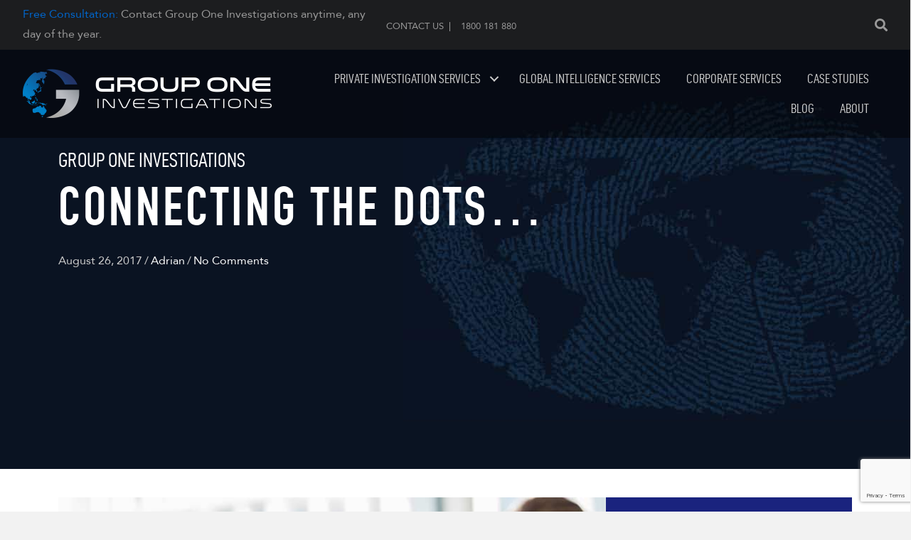

--- FILE ---
content_type: text/html; charset=UTF-8
request_url: https://investigations.melbourne/2017/08/26/connecting-the-dots/
body_size: 23944
content:
<!DOCTYPE html>
<html lang="en-US">
<head>
<meta charset="UTF-8" />
<script>
var gform;gform||(document.addEventListener("gform_main_scripts_loaded",function(){gform.scriptsLoaded=!0}),document.addEventListener("gform/theme/scripts_loaded",function(){gform.themeScriptsLoaded=!0}),window.addEventListener("DOMContentLoaded",function(){gform.domLoaded=!0}),gform={domLoaded:!1,scriptsLoaded:!1,themeScriptsLoaded:!1,isFormEditor:()=>"function"==typeof InitializeEditor,callIfLoaded:function(o){return!(!gform.domLoaded||!gform.scriptsLoaded||!gform.themeScriptsLoaded&&!gform.isFormEditor()||(gform.isFormEditor()&&console.warn("The use of gform.initializeOnLoaded() is deprecated in the form editor context and will be removed in Gravity Forms 3.1."),o(),0))},initializeOnLoaded:function(o){gform.callIfLoaded(o)||(document.addEventListener("gform_main_scripts_loaded",()=>{gform.scriptsLoaded=!0,gform.callIfLoaded(o)}),document.addEventListener("gform/theme/scripts_loaded",()=>{gform.themeScriptsLoaded=!0,gform.callIfLoaded(o)}),window.addEventListener("DOMContentLoaded",()=>{gform.domLoaded=!0,gform.callIfLoaded(o)}))},hooks:{action:{},filter:{}},addAction:function(o,r,e,t){gform.addHook("action",o,r,e,t)},addFilter:function(o,r,e,t){gform.addHook("filter",o,r,e,t)},doAction:function(o){gform.doHook("action",o,arguments)},applyFilters:function(o){return gform.doHook("filter",o,arguments)},removeAction:function(o,r){gform.removeHook("action",o,r)},removeFilter:function(o,r,e){gform.removeHook("filter",o,r,e)},addHook:function(o,r,e,t,n){null==gform.hooks[o][r]&&(gform.hooks[o][r]=[]);var d=gform.hooks[o][r];null==n&&(n=r+"_"+d.length),gform.hooks[o][r].push({tag:n,callable:e,priority:t=null==t?10:t})},doHook:function(r,o,e){var t;if(e=Array.prototype.slice.call(e,1),null!=gform.hooks[r][o]&&((o=gform.hooks[r][o]).sort(function(o,r){return o.priority-r.priority}),o.forEach(function(o){"function"!=typeof(t=o.callable)&&(t=window[t]),"action"==r?t.apply(null,e):e[0]=t.apply(null,e)})),"filter"==r)return e[0]},removeHook:function(o,r,t,n){var e;null!=gform.hooks[o][r]&&(e=(e=gform.hooks[o][r]).filter(function(o,r,e){return!!(null!=n&&n!=o.tag||null!=t&&t!=o.priority)}),gform.hooks[o][r]=e)}});
</script>
<meta name='viewport' content='width=device-width, initial-scale=1.0' />
<meta http-equiv='X-UA-Compatible' content='IE=edge' />
<link rel="profile" href="https://gmpg.org/xfn/11" />
<title>Connecting The Dots&#8230; &#8211; Group One Investigations</title>
<meta name='robots' content='max-image-preview:large' />
<link rel="alternate" type="application/rss+xml" title="Group One Investigations &raquo; Feed" href="https://investigations.melbourne/feed/" />
<link rel="alternate" type="application/rss+xml" title="Group One Investigations &raquo; Comments Feed" href="https://investigations.melbourne/comments/feed/" />
<link rel="alternate" type="application/rss+xml" title="Group One Investigations &raquo; Connecting The Dots&#8230; Comments Feed" href="https://investigations.melbourne/2017/08/26/connecting-the-dots/feed/" />
<link rel="alternate" title="oEmbed (JSON)" type="application/json+oembed" href="https://investigations.melbourne/wp-json/oembed/1.0/embed?url=https%3A%2F%2Finvestigations.melbourne%2F2017%2F08%2F26%2Fconnecting-the-dots%2F" />
<link rel="alternate" title="oEmbed (XML)" type="text/xml+oembed" href="https://investigations.melbourne/wp-json/oembed/1.0/embed?url=https%3A%2F%2Finvestigations.melbourne%2F2017%2F08%2F26%2Fconnecting-the-dots%2F&#038;format=xml" />
<link rel="preload" href="https://investigations.melbourne/wp-content/plugins/bb-plugin/fonts/fontawesome/5.15.4/webfonts/fa-solid-900.woff2" as="font" type="font/woff2" crossorigin="anonymous">
<link rel="preload" href="https://investigations.melbourne/wp-content/plugins/bb-plugin/fonts/fontawesome/5.15.4/webfonts/fa-regular-400.woff2" as="font" type="font/woff2" crossorigin="anonymous">
<style id='wp-img-auto-sizes-contain-inline-css'>
img:is([sizes=auto i],[sizes^="auto," i]){contain-intrinsic-size:3000px 1500px}
/*# sourceURL=wp-img-auto-sizes-contain-inline-css */
</style>
<style id='wp-block-library-inline-css'>
:root{--wp-block-synced-color:#7a00df;--wp-block-synced-color--rgb:122,0,223;--wp-bound-block-color:var(--wp-block-synced-color);--wp-editor-canvas-background:#ddd;--wp-admin-theme-color:#007cba;--wp-admin-theme-color--rgb:0,124,186;--wp-admin-theme-color-darker-10:#006ba1;--wp-admin-theme-color-darker-10--rgb:0,107,160.5;--wp-admin-theme-color-darker-20:#005a87;--wp-admin-theme-color-darker-20--rgb:0,90,135;--wp-admin-border-width-focus:2px}@media (min-resolution:192dpi){:root{--wp-admin-border-width-focus:1.5px}}.wp-element-button{cursor:pointer}:root .has-very-light-gray-background-color{background-color:#eee}:root .has-very-dark-gray-background-color{background-color:#313131}:root .has-very-light-gray-color{color:#eee}:root .has-very-dark-gray-color{color:#313131}:root .has-vivid-green-cyan-to-vivid-cyan-blue-gradient-background{background:linear-gradient(135deg,#00d084,#0693e3)}:root .has-purple-crush-gradient-background{background:linear-gradient(135deg,#34e2e4,#4721fb 50%,#ab1dfe)}:root .has-hazy-dawn-gradient-background{background:linear-gradient(135deg,#faaca8,#dad0ec)}:root .has-subdued-olive-gradient-background{background:linear-gradient(135deg,#fafae1,#67a671)}:root .has-atomic-cream-gradient-background{background:linear-gradient(135deg,#fdd79a,#004a59)}:root .has-nightshade-gradient-background{background:linear-gradient(135deg,#330968,#31cdcf)}:root .has-midnight-gradient-background{background:linear-gradient(135deg,#020381,#2874fc)}:root{--wp--preset--font-size--normal:16px;--wp--preset--font-size--huge:42px}.has-regular-font-size{font-size:1em}.has-larger-font-size{font-size:2.625em}.has-normal-font-size{font-size:var(--wp--preset--font-size--normal)}.has-huge-font-size{font-size:var(--wp--preset--font-size--huge)}.has-text-align-center{text-align:center}.has-text-align-left{text-align:left}.has-text-align-right{text-align:right}.has-fit-text{white-space:nowrap!important}#end-resizable-editor-section{display:none}.aligncenter{clear:both}.items-justified-left{justify-content:flex-start}.items-justified-center{justify-content:center}.items-justified-right{justify-content:flex-end}.items-justified-space-between{justify-content:space-between}.screen-reader-text{border:0;clip-path:inset(50%);height:1px;margin:-1px;overflow:hidden;padding:0;position:absolute;width:1px;word-wrap:normal!important}.screen-reader-text:focus{background-color:#ddd;clip-path:none;color:#444;display:block;font-size:1em;height:auto;left:5px;line-height:normal;padding:15px 23px 14px;text-decoration:none;top:5px;width:auto;z-index:100000}html :where(.has-border-color){border-style:solid}html :where([style*=border-top-color]){border-top-style:solid}html :where([style*=border-right-color]){border-right-style:solid}html :where([style*=border-bottom-color]){border-bottom-style:solid}html :where([style*=border-left-color]){border-left-style:solid}html :where([style*=border-width]){border-style:solid}html :where([style*=border-top-width]){border-top-style:solid}html :where([style*=border-right-width]){border-right-style:solid}html :where([style*=border-bottom-width]){border-bottom-style:solid}html :where([style*=border-left-width]){border-left-style:solid}html :where(img[class*=wp-image-]){height:auto;max-width:100%}:where(figure){margin:0 0 1em}html :where(.is-position-sticky){--wp-admin--admin-bar--position-offset:var(--wp-admin--admin-bar--height,0px)}@media screen and (max-width:600px){html :where(.is-position-sticky){--wp-admin--admin-bar--position-offset:0px}}
/*# sourceURL=wp-block-library-inline-css */
</style><style id='wp-block-paragraph-inline-css'>
.is-small-text{font-size:.875em}.is-regular-text{font-size:1em}.is-large-text{font-size:2.25em}.is-larger-text{font-size:3em}.has-drop-cap:not(:focus):first-letter{float:left;font-size:8.4em;font-style:normal;font-weight:100;line-height:.68;margin:.05em .1em 0 0;text-transform:uppercase}body.rtl .has-drop-cap:not(:focus):first-letter{float:none;margin-left:.1em}p.has-drop-cap.has-background{overflow:hidden}:root :where(p.has-background){padding:1.25em 2.375em}:where(p.has-text-color:not(.has-link-color)) a{color:inherit}p.has-text-align-left[style*="writing-mode:vertical-lr"],p.has-text-align-right[style*="writing-mode:vertical-rl"]{rotate:180deg}
/*# sourceURL=https://investigations.melbourne/wp-includes/blocks/paragraph/style.min.css */
</style>
<style id='global-styles-inline-css'>
:root{--wp--preset--aspect-ratio--square: 1;--wp--preset--aspect-ratio--4-3: 4/3;--wp--preset--aspect-ratio--3-4: 3/4;--wp--preset--aspect-ratio--3-2: 3/2;--wp--preset--aspect-ratio--2-3: 2/3;--wp--preset--aspect-ratio--16-9: 16/9;--wp--preset--aspect-ratio--9-16: 9/16;--wp--preset--color--black: #000000;--wp--preset--color--cyan-bluish-gray: #abb8c3;--wp--preset--color--white: #ffffff;--wp--preset--color--pale-pink: #f78da7;--wp--preset--color--vivid-red: #cf2e2e;--wp--preset--color--luminous-vivid-orange: #ff6900;--wp--preset--color--luminous-vivid-amber: #fcb900;--wp--preset--color--light-green-cyan: #7bdcb5;--wp--preset--color--vivid-green-cyan: #00d084;--wp--preset--color--pale-cyan-blue: #8ed1fc;--wp--preset--color--vivid-cyan-blue: #0693e3;--wp--preset--color--vivid-purple: #9b51e0;--wp--preset--color--fl-heading-text: #333333;--wp--preset--color--fl-body-bg: #f2f2f2;--wp--preset--color--fl-body-text: #757575;--wp--preset--color--fl-accent: #2b7bb9;--wp--preset--color--fl-accent-hover: #2b7bb9;--wp--preset--color--fl-topbar-bg: #ffffff;--wp--preset--color--fl-topbar-text: #000000;--wp--preset--color--fl-topbar-link: #428bca;--wp--preset--color--fl-topbar-hover: #428bca;--wp--preset--color--fl-header-bg: #ffffff;--wp--preset--color--fl-header-text: #000000;--wp--preset--color--fl-header-link: #428bca;--wp--preset--color--fl-header-hover: #428bca;--wp--preset--color--fl-nav-bg: #ffffff;--wp--preset--color--fl-nav-link: #428bca;--wp--preset--color--fl-nav-hover: #428bca;--wp--preset--color--fl-content-bg: #ffffff;--wp--preset--color--fl-footer-widgets-bg: #ffffff;--wp--preset--color--fl-footer-widgets-text: #000000;--wp--preset--color--fl-footer-widgets-link: #428bca;--wp--preset--color--fl-footer-widgets-hover: #428bca;--wp--preset--color--fl-footer-bg: #ffffff;--wp--preset--color--fl-footer-text: #000000;--wp--preset--color--fl-footer-link: #428bca;--wp--preset--color--fl-footer-hover: #428bca;--wp--preset--gradient--vivid-cyan-blue-to-vivid-purple: linear-gradient(135deg,rgb(6,147,227) 0%,rgb(155,81,224) 100%);--wp--preset--gradient--light-green-cyan-to-vivid-green-cyan: linear-gradient(135deg,rgb(122,220,180) 0%,rgb(0,208,130) 100%);--wp--preset--gradient--luminous-vivid-amber-to-luminous-vivid-orange: linear-gradient(135deg,rgb(252,185,0) 0%,rgb(255,105,0) 100%);--wp--preset--gradient--luminous-vivid-orange-to-vivid-red: linear-gradient(135deg,rgb(255,105,0) 0%,rgb(207,46,46) 100%);--wp--preset--gradient--very-light-gray-to-cyan-bluish-gray: linear-gradient(135deg,rgb(238,238,238) 0%,rgb(169,184,195) 100%);--wp--preset--gradient--cool-to-warm-spectrum: linear-gradient(135deg,rgb(74,234,220) 0%,rgb(151,120,209) 20%,rgb(207,42,186) 40%,rgb(238,44,130) 60%,rgb(251,105,98) 80%,rgb(254,248,76) 100%);--wp--preset--gradient--blush-light-purple: linear-gradient(135deg,rgb(255,206,236) 0%,rgb(152,150,240) 100%);--wp--preset--gradient--blush-bordeaux: linear-gradient(135deg,rgb(254,205,165) 0%,rgb(254,45,45) 50%,rgb(107,0,62) 100%);--wp--preset--gradient--luminous-dusk: linear-gradient(135deg,rgb(255,203,112) 0%,rgb(199,81,192) 50%,rgb(65,88,208) 100%);--wp--preset--gradient--pale-ocean: linear-gradient(135deg,rgb(255,245,203) 0%,rgb(182,227,212) 50%,rgb(51,167,181) 100%);--wp--preset--gradient--electric-grass: linear-gradient(135deg,rgb(202,248,128) 0%,rgb(113,206,126) 100%);--wp--preset--gradient--midnight: linear-gradient(135deg,rgb(2,3,129) 0%,rgb(40,116,252) 100%);--wp--preset--font-size--small: 13px;--wp--preset--font-size--medium: 20px;--wp--preset--font-size--large: 36px;--wp--preset--font-size--x-large: 42px;--wp--preset--spacing--20: 0.44rem;--wp--preset--spacing--30: 0.67rem;--wp--preset--spacing--40: 1rem;--wp--preset--spacing--50: 1.5rem;--wp--preset--spacing--60: 2.25rem;--wp--preset--spacing--70: 3.38rem;--wp--preset--spacing--80: 5.06rem;--wp--preset--shadow--natural: 6px 6px 9px rgba(0, 0, 0, 0.2);--wp--preset--shadow--deep: 12px 12px 50px rgba(0, 0, 0, 0.4);--wp--preset--shadow--sharp: 6px 6px 0px rgba(0, 0, 0, 0.2);--wp--preset--shadow--outlined: 6px 6px 0px -3px rgb(255, 255, 255), 6px 6px rgb(0, 0, 0);--wp--preset--shadow--crisp: 6px 6px 0px rgb(0, 0, 0);}:where(.is-layout-flex){gap: 0.5em;}:where(.is-layout-grid){gap: 0.5em;}body .is-layout-flex{display: flex;}.is-layout-flex{flex-wrap: wrap;align-items: center;}.is-layout-flex > :is(*, div){margin: 0;}body .is-layout-grid{display: grid;}.is-layout-grid > :is(*, div){margin: 0;}:where(.wp-block-columns.is-layout-flex){gap: 2em;}:where(.wp-block-columns.is-layout-grid){gap: 2em;}:where(.wp-block-post-template.is-layout-flex){gap: 1.25em;}:where(.wp-block-post-template.is-layout-grid){gap: 1.25em;}.has-black-color{color: var(--wp--preset--color--black) !important;}.has-cyan-bluish-gray-color{color: var(--wp--preset--color--cyan-bluish-gray) !important;}.has-white-color{color: var(--wp--preset--color--white) !important;}.has-pale-pink-color{color: var(--wp--preset--color--pale-pink) !important;}.has-vivid-red-color{color: var(--wp--preset--color--vivid-red) !important;}.has-luminous-vivid-orange-color{color: var(--wp--preset--color--luminous-vivid-orange) !important;}.has-luminous-vivid-amber-color{color: var(--wp--preset--color--luminous-vivid-amber) !important;}.has-light-green-cyan-color{color: var(--wp--preset--color--light-green-cyan) !important;}.has-vivid-green-cyan-color{color: var(--wp--preset--color--vivid-green-cyan) !important;}.has-pale-cyan-blue-color{color: var(--wp--preset--color--pale-cyan-blue) !important;}.has-vivid-cyan-blue-color{color: var(--wp--preset--color--vivid-cyan-blue) !important;}.has-vivid-purple-color{color: var(--wp--preset--color--vivid-purple) !important;}.has-black-background-color{background-color: var(--wp--preset--color--black) !important;}.has-cyan-bluish-gray-background-color{background-color: var(--wp--preset--color--cyan-bluish-gray) !important;}.has-white-background-color{background-color: var(--wp--preset--color--white) !important;}.has-pale-pink-background-color{background-color: var(--wp--preset--color--pale-pink) !important;}.has-vivid-red-background-color{background-color: var(--wp--preset--color--vivid-red) !important;}.has-luminous-vivid-orange-background-color{background-color: var(--wp--preset--color--luminous-vivid-orange) !important;}.has-luminous-vivid-amber-background-color{background-color: var(--wp--preset--color--luminous-vivid-amber) !important;}.has-light-green-cyan-background-color{background-color: var(--wp--preset--color--light-green-cyan) !important;}.has-vivid-green-cyan-background-color{background-color: var(--wp--preset--color--vivid-green-cyan) !important;}.has-pale-cyan-blue-background-color{background-color: var(--wp--preset--color--pale-cyan-blue) !important;}.has-vivid-cyan-blue-background-color{background-color: var(--wp--preset--color--vivid-cyan-blue) !important;}.has-vivid-purple-background-color{background-color: var(--wp--preset--color--vivid-purple) !important;}.has-black-border-color{border-color: var(--wp--preset--color--black) !important;}.has-cyan-bluish-gray-border-color{border-color: var(--wp--preset--color--cyan-bluish-gray) !important;}.has-white-border-color{border-color: var(--wp--preset--color--white) !important;}.has-pale-pink-border-color{border-color: var(--wp--preset--color--pale-pink) !important;}.has-vivid-red-border-color{border-color: var(--wp--preset--color--vivid-red) !important;}.has-luminous-vivid-orange-border-color{border-color: var(--wp--preset--color--luminous-vivid-orange) !important;}.has-luminous-vivid-amber-border-color{border-color: var(--wp--preset--color--luminous-vivid-amber) !important;}.has-light-green-cyan-border-color{border-color: var(--wp--preset--color--light-green-cyan) !important;}.has-vivid-green-cyan-border-color{border-color: var(--wp--preset--color--vivid-green-cyan) !important;}.has-pale-cyan-blue-border-color{border-color: var(--wp--preset--color--pale-cyan-blue) !important;}.has-vivid-cyan-blue-border-color{border-color: var(--wp--preset--color--vivid-cyan-blue) !important;}.has-vivid-purple-border-color{border-color: var(--wp--preset--color--vivid-purple) !important;}.has-vivid-cyan-blue-to-vivid-purple-gradient-background{background: var(--wp--preset--gradient--vivid-cyan-blue-to-vivid-purple) !important;}.has-light-green-cyan-to-vivid-green-cyan-gradient-background{background: var(--wp--preset--gradient--light-green-cyan-to-vivid-green-cyan) !important;}.has-luminous-vivid-amber-to-luminous-vivid-orange-gradient-background{background: var(--wp--preset--gradient--luminous-vivid-amber-to-luminous-vivid-orange) !important;}.has-luminous-vivid-orange-to-vivid-red-gradient-background{background: var(--wp--preset--gradient--luminous-vivid-orange-to-vivid-red) !important;}.has-very-light-gray-to-cyan-bluish-gray-gradient-background{background: var(--wp--preset--gradient--very-light-gray-to-cyan-bluish-gray) !important;}.has-cool-to-warm-spectrum-gradient-background{background: var(--wp--preset--gradient--cool-to-warm-spectrum) !important;}.has-blush-light-purple-gradient-background{background: var(--wp--preset--gradient--blush-light-purple) !important;}.has-blush-bordeaux-gradient-background{background: var(--wp--preset--gradient--blush-bordeaux) !important;}.has-luminous-dusk-gradient-background{background: var(--wp--preset--gradient--luminous-dusk) !important;}.has-pale-ocean-gradient-background{background: var(--wp--preset--gradient--pale-ocean) !important;}.has-electric-grass-gradient-background{background: var(--wp--preset--gradient--electric-grass) !important;}.has-midnight-gradient-background{background: var(--wp--preset--gradient--midnight) !important;}.has-small-font-size{font-size: var(--wp--preset--font-size--small) !important;}.has-medium-font-size{font-size: var(--wp--preset--font-size--medium) !important;}.has-large-font-size{font-size: var(--wp--preset--font-size--large) !important;}.has-x-large-font-size{font-size: var(--wp--preset--font-size--x-large) !important;}
/*# sourceURL=global-styles-inline-css */
</style>
<style id='classic-theme-styles-inline-css'>
/*! This file is auto-generated */
.wp-block-button__link{color:#fff;background-color:#32373c;border-radius:9999px;box-shadow:none;text-decoration:none;padding:calc(.667em + 2px) calc(1.333em + 2px);font-size:1.125em}.wp-block-file__button{background:#32373c;color:#fff;text-decoration:none}
/*# sourceURL=/wp-includes/css/classic-themes.min.css */
</style>
<!-- <link rel='stylesheet' id='font-awesome-5-css' href='https://investigations.melbourne/wp-content/plugins/bb-plugin/fonts/fontawesome/5.15.4/css/all.min.css?ver=2.10.0.5' media='all' /> -->
<!-- <link rel='stylesheet' id='font-awesome-css' href='https://investigations.melbourne/wp-content/plugins/bb-plugin/fonts/fontawesome/5.15.4/css/v4-shims.min.css?ver=2.10.0.5' media='all' /> -->
<!-- <link rel='stylesheet' id='uabb-animate-css' href='https://investigations.melbourne/wp-content/plugins/bb-ultimate-addon/modules/info-list/css/animate.css' media='all' /> -->
<!-- <link rel='stylesheet' id='fl-builder-layout-bundle-3ccef6594160b0ab06a9014c3d92b1d7-css' href='https://investigations.melbourne/wp-content/uploads/bb-plugin/cache/3ccef6594160b0ab06a9014c3d92b1d7-layout-bundle.css?ver=2.10.0.5-1.5.2.1' media='all' /> -->
<!-- <link rel='stylesheet' id='jquery-magnificpopup-css' href='https://investigations.melbourne/wp-content/plugins/bb-plugin/css/jquery.magnificpopup.min.css?ver=2.10.0.5' media='all' /> -->
<!-- <link rel='stylesheet' id='bootstrap-css' href='https://investigations.melbourne/wp-content/themes/bb-theme/css/bootstrap.min.css?ver=1.7.19.1' media='all' /> -->
<!-- <link rel='stylesheet' id='fl-automator-skin-css' href='https://investigations.melbourne/wp-content/uploads/bb-theme/skin-694ba56fc97e7.css?ver=1.7.19.1' media='all' /> -->
<!-- <link rel='stylesheet' id='fl-child-theme-css' href='https://investigations.melbourne/wp-content/themes/bb-theme-child/style.css?ver=6.9' media='all' /> -->
<!-- <link rel='stylesheet' id='pp-animate-css' href='https://investigations.melbourne/wp-content/plugins/bbpowerpack/assets/css/animate.min.css?ver=3.5.1' media='all' /> -->
<link rel="stylesheet" type="text/css" href="//investigations.melbourne/wp-content/cache/wpfc-minified/qle58u4x/e503.css" media="all"/>
<script src='//investigations.melbourne/wp-content/cache/wpfc-minified/1dit8qvu/e36f.js' type="text/javascript"></script>
<!-- <script src="https://investigations.melbourne/wp-includes/js/jquery/jquery.min.js?ver=3.7.1" id="jquery-core-js"></script> -->
<!-- <script src="https://investigations.melbourne/wp-includes/js/jquery/jquery-migrate.min.js?ver=3.4.1" id="jquery-migrate-js"></script> -->
<link rel="https://api.w.org/" href="https://investigations.melbourne/wp-json/" /><link rel="alternate" title="JSON" type="application/json" href="https://investigations.melbourne/wp-json/wp/v2/posts/1475" /><link rel="EditURI" type="application/rsd+xml" title="RSD" href="https://investigations.melbourne/xmlrpc.php?rsd" />
<link rel="canonical" href="https://investigations.melbourne/2017/08/26/connecting-the-dots/" />
<link rel='shortlink' href='https://investigations.melbourne/?p=1475' />
<script>
var bb_powerpack = {
version: '2.40.10',
getAjaxUrl: function() { return atob( 'aHR0cHM6Ly9pbnZlc3RpZ2F0aW9ucy5tZWxib3VybmUvd3AtYWRtaW4vYWRtaW4tYWpheC5waHA=' ); },
callback: function() {},
mapMarkerData: {},
post_id: '1475',
search_term: '',
current_page: 'https://investigations.melbourne/2017/08/26/connecting-the-dots/',
conditionals: {
is_front_page: false,
is_home: false,
is_archive: false,
current_post_type: '',
is_tax: false,
is_author: false,
current_author: false,
is_search: false,
}
};
</script>
<style type="text/css">
@font-face {
font-family: 'DIN Condensed Bold';
font-style: normal;
font-weight: normal;
src: url('https://investigations.melbourne/wp-content/themes/bb-theme-child/fonts/DINCondensed-Bold.woff') format('woff');
}
@font-face {
font-family: 'd-dinregular';
src: url('https://investigations.melbourne/wp-content/themes/bb-theme-child/fonts/d-din-webfont.woff2') format('woff2'),
url('https://investigations.melbourne/wp-content/themes/bb-theme-child/fonts/d-din-webfont.woff') format('woff');
font-weight: normal;
font-style: normal;
}
@font-face {
font-family: 'd-dindin-bold';
src: url('https://investigations.melbourne/wp-content/themes/bb-theme-child/fonts/d-din-bold-webfont.woff2') format('woff2'),
url('https://investigations.melbourne/wp-content/themes/bb-theme-child/fonts/d-din-bold-webfont.woff') format('woff');
font-weight: normal;
font-style: normal;
}
@font-face {
font-family: 'd-din_condensedregular';
src: url('https://investigations.melbourne/wp-content/themes/bb-theme-child/fonts/d-dincondensed-webfont.woff2') format('woff2'),
url('https://investigations.melbourne/wp-content/themes/bb-theme-child/fonts/d-dincondensed-webfont.woff') format('woff');
font-weight: normal;
font-style: normal;
}
@font-face {
font-family: 'd-din_condenseddinCnBd';
src: url('https://investigations.melbourne/wp-content/themes/bb-theme-child/fonts/d-dincondensed-bold-webfont.woff2') format('woff2'),
url('https://investigations.melbourne/wp-content/themes/bb-theme-child/fonts/d-dincondensed-bold-webfont.woff') format('woff');
font-weight: normal;
font-style: normal;
}
@font-face {
font-family: 'd-din_expregular';
src: url('https://investigations.melbourne/wp-content/themes/bb-theme-child/fonts/d-dinexp-webfont.woff2') format('woff2'),
url('https://investigations.melbourne/wp-content/themes/bb-theme-child/fonts/d-dinexp-webfont.woff') format('woff');
font-weight: normal;
font-style: normal;
}
@font-face {
font-family: 'd-din_expdinexp-bold';
src: url('https://investigations.melbourne/wp-content/themes/bb-theme-child/fonts/d-dinexp-bold-webfont.woff2') format('woff2'),
url('https://investigations.melbourne/wp-content/themes/bb-theme-child/fonts/d-dinexp-bold-webfont.woff') format('woff');
font-weight: normal;
font-style: normal;
}
@font-face {
font-family: 'd-din_expdinexp-italic';
src: url('https://investigations.melbourne/wp-content/themes/bb-theme-child/fonts/d-dinexp-italic-webfont.woff2') format('woff2'),
url('https://investigations.melbourne/wp-content/themes/bb-theme-child/fonts/d-dinexp-italic-webfont.woff') format('woff');
font-weight: normal;
font-style: normal;
}
@font-face {
font-family: 'd-dindin-italic';
src: url('https://investigations.melbourne/wp-content/themes/bb-theme-child/fonts/d-din-italic-webfont.woff2') format('woff2'),
url('https://investigations.melbourne/wp-content/themes/bb-theme-child/fonts/d-din-italic-webfont.woff') format('woff');
font-weight: normal;
font-style: normal;
}
@font-face {
font-family: 'Avenir';
src: url('https://investigations.melbourne/wp-content/themes/bb-theme-child/fonts/Avenir-Black.woff2') format('woff2'),
url('https://investigations.melbourne/wp-content/themes/bb-theme-child/fonts/Avenir-Black.woff') format('woff');
font-weight: 900;
font-style: normal;
}
@font-face {
font-family: 'Avenir';
src: url('https://investigations.melbourne/wp-content/themes/bb-theme-child/fonts/Avenir-Medium.woff2') format('woff2'),
url('https://investigations.melbourne/wp-content/themes/bb-theme-child/fonts/Avenir-Medium.woff') format('woff');
font-weight: 500;
font-style: normal;
}
@font-face {
font-family: 'Avenir';
src: url('https://investigations.melbourne/wp-content/themes/bb-theme-child/fonts/Avenir-Heavy.woff2') format('woff2'),
url('https://investigations.melbourne/wp-content/themes/bb-theme-child/fonts/Avenir-Heavy.woff') format('woff');
font-weight: 900;
font-style: normal;
}
@font-face {
font-family: 'Avenir Black Oblique';
src: url('https://investigations.melbourne/wp-content/themes/bb-theme-child/fonts/Avenir-BlackOblique.woff2') format('woff2'),
url('https://investigations.melbourne/wp-content/themes/bb-theme-child/fonts/Avenir-BlackOblique.woff') format('woff');
font-weight: 900;
font-style: italic;
}
@font-face {
font-family: 'Avenir';
src: url('https://investigations.melbourne/wp-content/themes/bb-theme-child/fonts/Avenir-LightOblique.woff2') format('woff2'),
url('https://investigations.melbourne/wp-content/themes/bb-theme-child/fonts/Avenir-LightOblique.woff') format('woff');
font-weight: 300;
font-style: italic;
}
@font-face {
font-family: 'Avenir';
src: url('https://investigations.melbourne/wp-content/themes/bb-theme-child/fonts/Avenir-Light.woff2') format('woff2'),
url('https://investigations.melbourne/wp-content/themes/bb-theme-child/fonts/Avenir-Light.woff') format('woff');
font-weight: 300;
font-style: normal;
}
@font-face {
font-family: 'Avenir';
src: url('https://investigations.melbourne/wp-content/themes/bb-theme-child/fonts/Avenir-MediumOblique.woff2') format('woff2'),
url('https://investigations.melbourne/wp-content/themes/bb-theme-child/fonts/Avenir-MediumOblique.woff') format('woff');
font-weight: 500;
font-style: italic;
}
@font-face {
font-family: 'Avenir';
src: url('https://investigations.melbourne/wp-content/themes/bb-theme-child/fonts/Avenir-HeavyOblique.woff2') format('woff2'),
url('https://investigations.melbourne/wp-content/themes/bb-theme-child/fonts/Avenir-HeavyOblique.woff') format('woff');
font-weight: 900;
font-style: italic;
}
@font-face {
font-family: 'Avenir';
src: url('https://investigations.melbourne/wp-content/themes/bb-theme-child/fonts/Avenir-Oblique.woff2') format('woff2'),
url('https://investigations.melbourne/wp-content/themes/bb-theme-child/fonts/Avenir-Oblique.woff') format('woff');
font-weight: normal;
font-style: italic;
}
@font-face {
font-family: 'Avenir Book';
src: url('https://investigations.melbourne/wp-content/themes/bb-theme-child/fonts/Avenir-Book.woff2') format('woff2'),
url('https://investigations.melbourne/wp-content/themes/bb-theme-child/fonts/Avenir-Book.woff') format('woff');
font-weight: normal;
font-style: normal;
}
@font-face {
font-family: 'Avenir';
src: url('https://investigations.melbourne/wp-content/themes/bb-theme-child/fonts/Avenir-Roman.woff2') format('woff2'),
url('https://investigations.melbourne/wp-content/themes/bb-theme-child/fonts/Avenir-Roman.woff') format('woff');
font-weight: normal;
font-style: normal;
}
@font-face {
font-family: 'Avenir Book';
src: url('https://investigations.melbourne/wp-content/themes/bb-theme-child/fonts/Avenir-BookOblique.woff2') format('woff2'),
url('https://investigations.melbourne/wp-content/themes/bb-theme-child/fonts/Avenir-BookOblique.woff') format('woff');
font-weight: normal;
font-style: italic;
}
</style>
<link rel="pingback" href="https://investigations.melbourne/xmlrpc.php">
<style>.recentcomments a{display:inline !important;padding:0 !important;margin:0 !important;}</style><link rel="icon" href="https://investigations.melbourne/wp-content/uploads/2019/03/favicon-150x150.png" sizes="32x32" />
<link rel="icon" href="https://investigations.melbourne/wp-content/uploads/2019/03/favicon-300x300.png" sizes="192x192" />
<link rel="apple-touch-icon" href="https://investigations.melbourne/wp-content/uploads/2019/03/favicon-300x300.png" />
<meta name="msapplication-TileImage" content="https://investigations.melbourne/wp-content/uploads/2019/03/favicon-300x300.png" />
<style id="wp-custom-css">
/* helper */
p{margin-bottom:20px;}
.text-blue {
color: #0066cc !important;
}
#topbar p {
margin-bottom: 0;
}
.hero-video .fl-bg-video {
}
div.fl-node-5c91e0a452ed6 .pp-heading-content .pp-heading{
display:block;	
}
div.fl-node-5c91fea55c61d .pp-heading-content .pp-heading{
display:block;	
}
.ibanner .uabb-ib-effect-style4 img {
width: 100% !important;
object-fit: cover;
-webkit-transform: initial;
transform: initial;
}
.ibanner .uabb-new-ib-content a:hover {
color: #0066cc !important;
}
.service-banner h3.uabb-ib1-title {
position: absolute;
top:11%;
left: 0;
right: 0;
}
.service-banner .uabb-inner-mask {
position: absolute;
top: 25%;
left: 0;
right: 0;
}
.service-banner .uabb-ib1-description {
padding: 15px 30px 0;
color: #fff !important;
}
.service-banner .uabb-ib1-description ul{
padding-left: 65px;
}
#consultation .fl-row-content-wrap {
background-position: center 20%;
}
.testimonials .pp-testimonial {
background: #fff;
padding: 100px 20px 40px;
min-height: 410px;
}
.testimonials .pp-testimonials-image img {
margin-bottom: 0 !important;
}
.testimonials .pp-testimonials-image {
position: absolute;
top: 0;
left: 40px;
background: #fff;
padding: 10px;
-moz-box-shadow: 0 0 15px 0px rgba(0,0,0,.1);
-webkit-box-shadow: 0 0 15px 0px rgba(0,0,0,.1);
box-shadow: 0 0 15px 0px rgba(0,0,0,.1);
}
.testimonials .pp-testimonial:before {
content: '';
position: absolute;
top: 0;
left: 0;
border-top: 80px solid #f5f1f1;
border-right: 175px solid transparent;
width: 0;
}
.testimonials .pp-testimonial:after {
content: '';
position: absolute;
bottom: 0;
right: 0;
border-bottom: 80px solid #f5f1f1;
border-left: 175px solid transparent;
width: 0;
}
.testimonials .pp-testimonials-wrap .fa {
font-size: 40px;
}
.pp-testimonials-wrap .fa:hover {
color: #1a237e;
}
.pp-slider-prev.pp-slider-nav {
position: absolute;
top: 50%;
left: -10px;
z-index: 99;
}
.pp-slider-next.pp-slider-nav {
position: absolute;
top: 50%;
right: -10px;
z-index: 99;
}
#blog-grid .pp-post-featured-img {
margin: -10px;
}
#blog-grid .pp-content-post-date {
padding: 20px;
width: 80px;
height: 80px;
margin-top: -40px;
}
#contact-form .gform_wrapper ul.gform_fields:not(.top_label) .gfield_label {
width: 20%;
}
html:not([dir=rtl])  #contact-form .gform_wrapper ul.gform_fields:not(.top_label) .clear-multi, html:not([dir=rtl])  #contact-form .gform_wrapper ul.gform_fields:not(.top_label) .gfield_description, html:not([dir=rtl]) #contact-form .gform_wrapper ul.gform_fields:not(.top_label) .ginput_container:not(.ginput_container_time):not(.ginput_container_date) {
width: 80%;
margin-left: 20%;
}
#contact-form .gform_wrapper .left_label textarea.large, 
#contact-form .gform_wrapper .left_label input.large {
width: 100%;
}
#contact-form .gform_wrapper .left_label textarea {
height: 100px;
}
#contact-form label.gfield_label {
line-height:1.4em;
}
/*#contact-form  .textbox label.gfield_label {
line-height: 100px;
}*/
ul.footer-links li {
display: inline;
padding: 0 10px;
border-right: 1px solid;
}
ul.footer-links {
padding-inline-start: 0;
margin-bottom: 0;
}
ul.footer-links li:last-child {
border-right: 0;
}
#footer-bar p {
margin-bottom: 0;
}
#contact p {
margin-bottom: 0;
}
#search-col {
position: relative;
}
#search {
display: none;
position: absolute;
left: 0;
right: 0;
z-index:1;
}
.search-icon .fl-icon {
cursor: pointer;
}
#search.active {
display: block;
}
#search input[type=search] {
height: 30px;
}
.about-hero .fl-row-content-wrap {
background-position: center 35px;
}
.fl-node-5ca17f0f6a74d ul {
padding-inline-start: 20px;
}
.about-hero span.title-text.pp-primary-title {
margin-bottom: 15px;
}
.fl-theme-builder-header-scrolled #header .fl-row-content-wrap {
background: rgba(0, 0, 0, 0.85);
}
.fl-builder-content[data-type="header"].fl-theme-builder-header-shrink img {
max-height: initial;
width: 250px !important;
}
footer .fl-menu a {
display: inline;
}
footer .fl-module-menu .fl-menu-accordion.fl-toggle-arrows .fl-menu-toggle {
position: static;
display: inline-block;
margin: 0;
}
footer .fl-module-menu .fl-menu-accordion.fl-toggle-arrows .fl-menu-toggle::before {
width: 8px;
height: 8px;
position: static;
border-width: 2px;
margin: 1px 0 0;
}
footer .fl-menu .sub-menu {
padding-left: 15px;
border-left: 1px solid #EEE;
margin: 5px;
}
@media (min-width:1024px) and (max-width:1300px){	
.service-banner h3.uabb-ib1-title{top:6%;}
.service-banner .uabb-ib1-description ul{
padding-left:22px;
}
.service-banner .uabb-ib1-description ul li{ line-height:1.4em !important;}	
}
.fl-node-5c81ecd8377cc .fl-menu-accordion.fl-toggle-arrows .fl-menu-toggle, .fl-node-5c81ecd8377cc .fl-menu-accordion.fl-toggle-none .fl-menu-toggle {
width: 10px;
height: 10px;
margin: -10px 0 0;
}
@media only screen and (min-width:2000px) {
.page-id-1099 .fl-page-content,
.page-id-1187 .fl-page-content,
.page-id-859 .fl-page-content,
.page-id-993 .fl-page-content, 
.page-id-1028 .fl-page-content {
background-color: #040a4e;
}
.fl-node-5cac271d2707b > .fl-row-content-wrap {
background-position: center -35px;
}
.fl-node-5d4a507194f55 > .fl-row-content-wrap,
.fl-node-5d47d6b88ee5c > .fl-row-content-wrap {
background-position: center -40px;
}
.page-id-1765 .fl-node-5caaf479754dd > .fl-row-content-wrap {
background-color: #0c1625;
}
}
@media (min-width:769px) and (max-width:1024px){	
.service-banner h3.uabb-ib1-title{top:4%;font-size:20px}
.service-banner .uabb-ib1-description ul{
padding-left:22px;
}
.service-banner .uabb-ib1-description ul li{ line-height:1.4em !important;
font-size:13px !important;}
}
/*------------------------------------
(max-width: 1024px)
--------------------------------------*/
@media only screen and (max-width:1024px) {
}
/*------------------------------------
(min-width: 769px)
--------------------------------------*/
@media only screen and (min-width:769px) {
}
/*------------------------------------
(max-width: 768px)
--------------------------------------*/
@media only screen and (max-width:768px) {
.service-banner .uabb-inner-mask {
top:22%;}	
.service-banner h3.uabb-ib1-title{top:8%;font-size:20px}
.service-banner .uabb-ib1-description ul{
padding-left:22px;
}
.service-banner .uabb-ib1-description ul li{ line-height:1.4em !important;
font-size:13px !important;}	
/* .fl-builder-content[data-overlay="1"]:not(.fl-theme-builder-header-sticky) {
position: relative;
} */
/* #header .fl-row-content-wrap{
background: #000;
} */
.fl-builder-shape-layer {
display: none;
}
.fl-node-5c80dbf2665e1 > .fl-row-content-wrap,
.fl-node-5c80995c1bbac > .fl-row-content-wrap {
background-repeat: no-repeat;
background-position: 70% top;
}
footer .fl-row-content {
max-width: 100% !important;
}
/* Private Investigation Services */
.fl-node-5c9c682c14854 > .fl-row-content-wrap {
background-position: 85% center;
}
.fl-node-5ca17cf1be37c > .fl-row-content-wrap {
background-position: 60% center;
}
#consultation .fl-row-content-wrap {
background-position: 75% 20%;
}
.fl-node-5c9c682c14b5f > .fl-row-content-wrap {
background-position: 35% center;
}
.fl-node-5ca19be15d1ca > .fl-row-content-wrap {
background-position: 80% center;
}
.global-container1 .fl-row-content-wrap {
background-position: 58% center;
}		
.global-container2 .fl-row-content-wrap {
background-position: 58% center;
}		
}
/*------------------------------------
(min-width:481px) and (max-width: 768px)
--------------------------------------*/
@media (min-width:481px) and (max-width:768px) {
}
/*------------------------------------
(max-width: 480px)
--------------------------------------*/
@media only screen and (max-width:480px) {
.fl-row-content {
max-width: 100% !important;
}
#contact-form .gform_wrapper ul.gform_fields:not(.top_label) .gfield_label {
width: 100%;
}
html:not([dir=rtl]) #contact-form .gform_wrapper ul.gform_fields:not(.top_label) .clear-multi, html:not([dir=rtl]) #contact-form .gform_wrapper ul.gform_fields:not(.top_label) .gfield_description, html:not([dir=rtl]) #contact-form .gform_wrapper ul.gform_fields:not(.top_label) .ginput_container:not(.ginput_container_time):not(.ginput_container_date) {
width: 100%;
margin-left: 0;
}
#about > .fl-row-content-wrap:after {
background-color: rgba(0, 0, 0, 0.75);
}
.fl-node-5c80dbf2665e1 > .fl-row-content-wrap:after {
background-color: rgba(26, 35, 126, 0.75);
}	
.testimonials .pp-testimonial {
width: 320px !important;
margin: 0 10px !important;
}
.fl-node-5c8632f1bb6a2 .pp-photo-container .pp-photo-content .pp-photo-content-inner img {
width: 80px !important
}
.about-hero .fl-row-content-wrap {
background-position: 65% 70px;
}
.uabb-top-row-separator.uabb-has-svg svg {
margin: 0 -1px;
}
#background-check-how > .fl-row-content-wrap:after {
background-image: initial;
background: rgba(0, 0, 0, 0.85) !important;
}
#background-check-how > .fl-row-content-wrap {
background-position: 40% center;
}
#database > .fl-row-content-wrap {
background: #fff !important;
}
.fl-node-5caae927ac953 > .fl-row-content-wrap {
background-position: 70% top;
}
#how-evidence > .fl-row-content-wrap {
background-position: 70% top;
}
#corporate-surveillance-row > .fl-row-content-wrap {
background-position: 75% top;
}
#other-private-surveillance > .fl-row-content-wrap {
background-position: 80% top;
}
footer .fl-menu .fl-menu-toggle {
right: 35%;
}
.global-container2 .fl-row-content-wrap {
background-position: 42% center;
}	
}		</style>
<script id="fl-theme-custom-js">jQuery(document).ready(function($){ 
$('.search-icon .fl-icon').on('click', function(e) {
$('#search').toggleClass("active"); 
});
});
</script>
<!-- Google Tag Manager -->
<script>(function(w,d,s,l,i){w[l]=w[l]||[];w[l].push({'gtm.start':
new Date().getTime(),event:'gtm.js'});var f=d.getElementsByTagName(s)[0],
j=d.createElement(s),dl=l!='dataLayer'?'&l='+l:'';j.async=true;j.src=
'https://www.googletagmanager.com/gtm.js?id='+i+dl;f.parentNode.insertBefore(j,f);
})(window,document,'script','dataLayer','GTM-TLLVTH2');</script>
<!-- End Google Tag Manager -->
<link rel="stylesheet" href="https://use.typekit.net/uet6wtn.css">
<!-- <link rel='stylesheet' id='gforms_reset_css-css' href='https://investigations.melbourne/wp-content/plugins/gravityforms/legacy/css/formreset.min.css?ver=2.9.25' media='all' /> -->
<!-- <link rel='stylesheet' id='gforms_formsmain_css-css' href='https://investigations.melbourne/wp-content/plugins/gravityforms/legacy/css/formsmain.min.css?ver=2.9.25' media='all' /> -->
<!-- <link rel='stylesheet' id='gforms_ready_class_css-css' href='https://investigations.melbourne/wp-content/plugins/gravityforms/legacy/css/readyclass.min.css?ver=2.9.25' media='all' /> -->
<!-- <link rel='stylesheet' id='gforms_browsers_css-css' href='https://investigations.melbourne/wp-content/plugins/gravityforms/legacy/css/browsers.min.css?ver=2.9.25' media='all' /> -->
<link rel="stylesheet" type="text/css" href="//investigations.melbourne/wp-content/cache/wpfc-minified/eh1u7cfa/e503.css" media="all"/>
</head>
<body class="wp-singular post-template-default single single-post postid-1475 single-format-standard wp-theme-bb-theme wp-child-theme-bb-theme-child fl-builder-2-10-0-5 fl-themer-1-5-2-1 fl-theme-1-7-19-1 fl-no-js fl-theme-builder-footer fl-theme-builder-footer-footer fl-theme-builder-header fl-theme-builder-header-internal-header fl-theme-builder-singular fl-theme-builder-singular-blog-detail fl-framework-bootstrap fl-preset-default fl-full-width fl-has-sidebar fl-scroll-to-top fl-search-active has-blocks" itemscope="itemscope" itemtype="https://schema.org/WebPage">
<!-- Google Tag Manager (noscript) -->
<noscript><iframe src="https://www.googletagmanager.com/ns.html?id=GTM-TLLVTH2"
height="0" width="0" style="display:none;visibility:hidden"></iframe></noscript>
<!-- End Google Tag Manager (noscript) --><a aria-label="Skip to content" class="fl-screen-reader-text" href="#fl-main-content">Skip to content</a><div class="fl-page">
<header class="fl-builder-content fl-builder-content-731 fl-builder-global-templates-locked" data-post-id="731" data-type="header" data-sticky="1" data-sticky-on="" data-sticky-breakpoint="medium" data-shrink="1" data-overlay="1" data-overlay-bg="default" data-shrink-image-height="50px" role="banner" itemscope="itemscope" itemtype="http://schema.org/WPHeader"><div id="topbar" class="fl-row fl-row-full-width fl-row-bg-color fl-node-5ca1b70b52f76 fl-row-default-height fl-row-align-center" data-node="5ca1b70b52f76">
<div class="fl-row-content-wrap">
<div class="uabb-row-separator uabb-top-row-separator" >
</div>
<div class="fl-row-content fl-row-fixed-width fl-node-content">
<div class="fl-col-group fl-node-5ca1b70b52fb6 fl-col-group-equal-height fl-col-group-align-center fl-col-group-custom-width" data-node="5ca1b70b52fb6">
<div class="fl-col fl-node-5ca1b70b52ff4 fl-col-bg-color fl-col-small fl-col-small-custom-width" data-node="5ca1b70b52ff4">
<div class="fl-col-content fl-node-content"><div class="fl-module fl-module-rich-text fl-node-5ca1b70b53127" data-node="5ca1b70b53127">
<div class="fl-module-content fl-node-content">
<div class="fl-rich-text">
<p><span class="text-blue">Free Consultation:</span> Contact Group One Investigations anytime, any day of the year.</p>
</div>
</div>
</div>
</div>
</div>
<div class="fl-col fl-node-5ca1b70b53031 fl-col-bg-color fl-col-small-custom-width fl-col-has-cols" data-node="5ca1b70b53031">
<div class="fl-col-content fl-node-content">
<div class="fl-col-group fl-node-5ca1b70b5306f fl-col-group-nested fl-col-group-equal-height fl-col-group-align-center fl-col-group-custom-width" data-node="5ca1b70b5306f">
<div id="search-col" class="fl-col fl-node-5ca1b70b530ad fl-col-bg-color fl-col-small-custom-width" data-node="5ca1b70b530ad">
<div class="fl-col-content fl-node-content"><div id="search" class="fl-module fl-module-widget fl-node-5ca1b70b5333f" data-node="5ca1b70b5333f">
<div class="fl-module-content fl-node-content">
<div class="fl-widget">
<div class="widget widget_search"><form aria-label="Search" method="get" role="search" action="https://investigations.melbourne/" title="Type and press Enter to search.">
<input aria-label="Search" type="search" class="fl-search-input form-control" name="s" placeholder="Search"  value="" onfocus="if (this.value === 'Search') { this.value = ''; }" onblur="if (this.value === '') this.value='Search';" />
</form>
</div></div>
</div>
</div>
<div class="fl-module fl-module-pp-advanced-menu fl-node-5f8e8d8f571c2 fl-visible-desktop fl-visible-large top-menu" data-node="5f8e8d8f571c2">
<div class="fl-module-content fl-node-content">
<div class="pp-advanced-menu-mobile">
<button class="pp-advanced-menu-mobile-toggle hamburger" tabindex="0" aria-label="Menu" aria-expanded="false">
<div class="pp-hamburger"><div class="pp-hamburger-box"><div class="pp-hamburger-inner"></div></div></div>			</button>
</div>
<div class="pp-advanced-menu pp-advanced-menu-accordion-collapse pp-menu-default pp-menu-align-left pp-menu-position-below">
<div class="pp-clear"></div>
<nav class="pp-menu-nav" aria-label="Menu" itemscope="itemscope" itemtype="https://schema.org/SiteNavigationElement">
<ul id="menu-header-top-menu" class="menu pp-advanced-menu-horizontal pp-toggle-none"><li id="menu-item-2609" class="menu-item menu-item-type-post_type menu-item-object-page menu-item-has-children pp-has-submenu"><div class="pp-has-submenu-container"><a href="https://investigations.melbourne/contact-us/"><span class="menu-item-text">Contact Us<span class="pp-menu-toggle" tabindex="0" aria-expanded="false" aria-label="Contact Us: submenu" role="button"></span></span></a></div><ul class="sub-menu">	<li id="menu-item-2610" class="menu-item menu-item-type-custom menu-item-object-custom menu-item-has-children pp-has-submenu"><div class="pp-has-submenu-container"><a href="#"><span class="menu-item-text">Locations<span class="pp-menu-toggle" tabindex="0" aria-expanded="false" aria-label="Locations: submenu" role="button"></span></span></a></div><ul class="sub-menu">		<li id="menu-item-2611" class="menu-item menu-item-type-post_type menu-item-object-page"><a href="https://investigations.melbourne/private-investigator-melbourne/"><span class="menu-item-text">Melbourne</span></a></li></ul></li></ul></li><li id="menu-item-2612" class="menu-item menu-item-type-custom menu-item-object-custom"><a href="tel:1800181880"><span class="menu-item-text">1800 181 880</span></a></li></ul>	</nav>
</div>
<script type="text/html" id="pp-menu-5f8e8d8f571c2"><div class="pp-advanced-menu pp-advanced-menu-accordion-collapse off-canvas pp-menu-position-below">
<div class="pp-clear"></div>
<nav class="pp-menu-nav pp-off-canvas-menu pp-menu-left" aria-label="Menu" itemscope="itemscope" itemtype="https://schema.org/SiteNavigationElement">
<a href="javascript:void(0)" class="pp-menu-close-btn" aria-label="Close the menu" role="button">×</a>
<ul id="menu-header-top-menu-1" class="menu pp-advanced-menu-horizontal pp-toggle-none"><li id="menu-item-2609" class="menu-item menu-item-type-post_type menu-item-object-page menu-item-has-children pp-has-submenu"><div class="pp-has-submenu-container"><a href="https://investigations.melbourne/contact-us/"><span class="menu-item-text">Contact Us<span class="pp-menu-toggle" tabindex="0" aria-expanded="false" aria-label="Contact Us: submenu" role="button"></span></span></a></div><ul class="sub-menu">	<li id="menu-item-2610" class="menu-item menu-item-type-custom menu-item-object-custom menu-item-has-children pp-has-submenu"><div class="pp-has-submenu-container"><a href="#"><span class="menu-item-text">Locations<span class="pp-menu-toggle" tabindex="0" aria-expanded="false" aria-label="Locations: submenu" role="button"></span></span></a></div><ul class="sub-menu">		<li id="menu-item-2611" class="menu-item menu-item-type-post_type menu-item-object-page"><a href="https://investigations.melbourne/private-investigator-melbourne/"><span class="menu-item-text">Melbourne</span></a></li></ul></li></ul></li><li id="menu-item-2612" class="menu-item menu-item-type-custom menu-item-object-custom"><a href="tel:1800181880"><span class="menu-item-text">1800 181 880</span></a></li></ul>	</nav>
</div>
</script>	</div>
</div>
<div class="fl-module fl-module-rich-text fl-node-5f90efef321dc fl-visible-medium fl-visible-mobile" data-node="5f90efef321dc">
<div class="fl-module-content fl-node-content">
<div class="fl-rich-text">
<p><a href="tel:1800181880">1800 181 880</a></p>
</div>
</div>
</div>
</div>
</div>
<div class="fl-col fl-node-5ca1b70b530ea fl-col-bg-color fl-col-small fl-col-small-custom-width" data-node="5ca1b70b530ea">
<div class="fl-col-content fl-node-content"><div class="fl-module fl-module-icon fl-node-5ca1b70b53196 search-icon" data-node="5ca1b70b53196">
<div class="fl-module-content fl-node-content">
<div class="fl-icon-wrap">
<span class="fl-icon">
<i class="fa fa-search" aria-hidden="true"></i>
</span>
</div>
</div>
</div>
</div>
</div>
</div>
</div>
</div>
</div>
</div>
</div>
</div>
<div id="header" class="fl-row fl-row-full-width fl-row-bg-color fl-node-5ca1b70b531d3 fl-row-default-height fl-row-align-center" data-node="5ca1b70b531d3">
<div class="fl-row-content-wrap">
<div class="uabb-row-separator uabb-top-row-separator" >
</div>
<div class="fl-row-content fl-row-fixed-width fl-node-content">
<div class="fl-col-group fl-node-5ca1b70b53210 fl-col-group-equal-height fl-col-group-align-center fl-col-group-custom-width" data-node="5ca1b70b53210">
<div class="fl-col fl-node-5ca1b70b5324d fl-col-bg-color fl-col-small fl-col-small-custom-width" data-node="5ca1b70b5324d">
<div class="fl-col-content fl-node-content"><div class="fl-module fl-module-pp-image fl-node-5ca1b70b532c6" data-node="5ca1b70b532c6">
<div class="fl-module-content fl-node-content">
<div class="pp-photo-container">
<div class="pp-photo pp-photo-align-left pp-photo-align-responsive-default" itemscope itemtype="http://schema.org/ImageObject">
<div class="pp-photo-content">
<div class="pp-photo-content-inner">
<a href="https://investigations.melbourne" target="_self" itemprop="url">
<img loading="lazy" decoding="async" class="pp-photo-img wp-image-54 size-full" src="https://investigations.melbourne/wp-content/uploads/2019/03/logo.png" alt="logo" itemprop="image" height="140" width="700" srcset="https://investigations.melbourne/wp-content/uploads/2019/03/logo.png 700w, https://investigations.melbourne/wp-content/uploads/2019/03/logo-300x60.png 300w" sizes="auto, (max-width: 700px) 100vw, 700px" title="logo"  />
<div class="pp-overlay-bg"></div>
</a>
</div>
</div>
</div>
</div>
</div>
</div>
</div>
</div>
<div class="fl-col fl-node-5ca1b70b53289 fl-col-bg-color fl-col-small-custom-width" data-node="5ca1b70b53289">
<div class="fl-col-content fl-node-content"><div id="menu" class="fl-module fl-module-pp-advanced-menu fl-node-5cac45f06c41b fl-visible-desktop fl-visible-large" data-node="5cac45f06c41b">
<div class="fl-module-content fl-node-content">
<div class="pp-advanced-menu-mobile">
<button class="pp-advanced-menu-mobile-toggle hamburger" tabindex="0" aria-label="Menu" aria-expanded="false">
<div class="pp-hamburger"><div class="pp-hamburger-box"><div class="pp-hamburger-inner"></div></div></div>			</button>
</div>
<div class="pp-advanced-menu pp-advanced-menu-accordion-collapse pp-menu-default pp-menu-align-right pp-menu-position-below">
<div class="pp-clear"></div>
<nav class="pp-menu-nav" aria-label="Menu" itemscope="itemscope" itemtype="https://schema.org/SiteNavigationElement">
<ul id="menu-header" class="menu pp-advanced-menu-horizontal pp-toggle-arrows"><li id="menu-item-2159" class="menu-item menu-item-type-post_type menu-item-object-page menu-item-has-children pp-has-submenu"><div class="pp-has-submenu-container"><a href="https://investigations.melbourne/private-investigation-services/"><span class="menu-item-text">Private Investigation Services<span class="pp-menu-toggle" tabindex="0" aria-expanded="false" aria-label="Private Investigation Services: submenu" role="button"></span></span></a></div><ul class="sub-menu">	<li id="menu-item-1192" class="menu-item menu-item-type-post_type menu-item-object-page"><a href="https://investigations.melbourne/corporate-and-private-surveillance/"><span class="menu-item-text">Corporate and Private Surveillance</span></a></li>	<li id="menu-item-1623" class="menu-item menu-item-type-post_type menu-item-object-page"><a href="https://investigations.melbourne/cheating-partner-spouse/"><span class="menu-item-text">Cheating Partner or Spouse Investigations</span></a></li>	<li id="menu-item-1193" class="menu-item menu-item-type-post_type menu-item-object-page"><a href="https://investigations.melbourne/locate-person-or-debtor/"><span class="menu-item-text">Locate a Person or Debtor</span></a></li>	<li id="menu-item-1194" class="menu-item menu-item-type-post_type menu-item-object-page"><a href="https://investigations.melbourne/background-checks/"><span class="menu-item-text">Background Checks</span></a></li>	<li id="menu-item-1682" class="menu-item menu-item-type-post_type menu-item-object-page"><a href="https://investigations.melbourne/counter-surveillance-bug-detection/"><span class="menu-item-text">Counter Surveillance &#038; Bug Detection</span></a></li>	<li id="menu-item-1842" class="menu-item menu-item-type-post_type menu-item-object-page"><a href="https://investigations.melbourne/fraud-corruption-investigation-services/"><span class="menu-item-text">Fraud &#038; Corruption Investigation Services</span></a></li>	<li id="menu-item-1843" class="menu-item menu-item-type-post_type menu-item-object-page"><a href="https://investigations.melbourne/data-recovery-forensic-services/"><span class="menu-item-text">Data Recovery and Forensic Services</span></a></li></ul></li><li id="menu-item-2090" class="menu-item menu-item-type-post_type menu-item-object-page"><a href="https://investigations.melbourne/global-intelligence-services/"><span class="menu-item-text">Global Intelligence Services</span></a></li><li id="menu-item-2526" class="menu-item menu-item-type-post_type menu-item-object-page"><a href="https://investigations.melbourne/corporate-services/"><span class="menu-item-text">Corporate Services</span></a></li><li id="menu-item-2241" class="menu-item menu-item-type-post_type menu-item-object-page"><a href="https://investigations.melbourne/case-studies/"><span class="menu-item-text">Case Studies</span></a></li><li id="menu-item-1381" class="menu-item menu-item-type-post_type menu-item-object-page"><a href="https://investigations.melbourne/blog/"><span class="menu-item-text">Blog</span></a></li><li id="menu-item-955" class="menu-item menu-item-type-post_type menu-item-object-page"><a href="https://investigations.melbourne/about/"><span class="menu-item-text">About</span></a></li></ul>	</nav>
</div>
<script type="text/html" id="pp-menu-5cac45f06c41b"><div class="pp-advanced-menu pp-advanced-menu-accordion-collapse off-canvas pp-menu-position-below">
<div class="pp-clear"></div>
<nav class="pp-menu-nav pp-off-canvas-menu pp-menu-right" aria-label="Menu" itemscope="itemscope" itemtype="https://schema.org/SiteNavigationElement">
<a href="javascript:void(0)" class="pp-menu-close-btn" aria-label="Close the menu" role="button">×</a>
<ul id="menu-header-1" class="menu pp-advanced-menu-horizontal pp-toggle-arrows"><li id="menu-item-2159" class="menu-item menu-item-type-post_type menu-item-object-page menu-item-has-children pp-has-submenu"><div class="pp-has-submenu-container"><a href="https://investigations.melbourne/private-investigation-services/"><span class="menu-item-text">Private Investigation Services<span class="pp-menu-toggle" tabindex="0" aria-expanded="false" aria-label="Private Investigation Services: submenu" role="button"></span></span></a></div><ul class="sub-menu">	<li id="menu-item-1192" class="menu-item menu-item-type-post_type menu-item-object-page"><a href="https://investigations.melbourne/corporate-and-private-surveillance/"><span class="menu-item-text">Corporate and Private Surveillance</span></a></li>	<li id="menu-item-1623" class="menu-item menu-item-type-post_type menu-item-object-page"><a href="https://investigations.melbourne/cheating-partner-spouse/"><span class="menu-item-text">Cheating Partner or Spouse Investigations</span></a></li>	<li id="menu-item-1193" class="menu-item menu-item-type-post_type menu-item-object-page"><a href="https://investigations.melbourne/locate-person-or-debtor/"><span class="menu-item-text">Locate a Person or Debtor</span></a></li>	<li id="menu-item-1194" class="menu-item menu-item-type-post_type menu-item-object-page"><a href="https://investigations.melbourne/background-checks/"><span class="menu-item-text">Background Checks</span></a></li>	<li id="menu-item-1682" class="menu-item menu-item-type-post_type menu-item-object-page"><a href="https://investigations.melbourne/counter-surveillance-bug-detection/"><span class="menu-item-text">Counter Surveillance &#038; Bug Detection</span></a></li>	<li id="menu-item-1842" class="menu-item menu-item-type-post_type menu-item-object-page"><a href="https://investigations.melbourne/fraud-corruption-investigation-services/"><span class="menu-item-text">Fraud &#038; Corruption Investigation Services</span></a></li>	<li id="menu-item-1843" class="menu-item menu-item-type-post_type menu-item-object-page"><a href="https://investigations.melbourne/data-recovery-forensic-services/"><span class="menu-item-text">Data Recovery and Forensic Services</span></a></li></ul></li><li id="menu-item-2090" class="menu-item menu-item-type-post_type menu-item-object-page"><a href="https://investigations.melbourne/global-intelligence-services/"><span class="menu-item-text">Global Intelligence Services</span></a></li><li id="menu-item-2526" class="menu-item menu-item-type-post_type menu-item-object-page"><a href="https://investigations.melbourne/corporate-services/"><span class="menu-item-text">Corporate Services</span></a></li><li id="menu-item-2241" class="menu-item menu-item-type-post_type menu-item-object-page"><a href="https://investigations.melbourne/case-studies/"><span class="menu-item-text">Case Studies</span></a></li><li id="menu-item-1381" class="menu-item menu-item-type-post_type menu-item-object-page"><a href="https://investigations.melbourne/blog/"><span class="menu-item-text">Blog</span></a></li><li id="menu-item-955" class="menu-item menu-item-type-post_type menu-item-object-page"><a href="https://investigations.melbourne/about/"><span class="menu-item-text">About</span></a></li></ul>	</nav>
</div>
</script>	</div>
</div>
<div id="menu" class="fl-module fl-module-pp-advanced-menu fl-node-5f90eed032723 fl-visible-medium fl-visible-mobile" data-node="5f90eed032723">
<div class="fl-module-content fl-node-content">
<div class="pp-advanced-menu-mobile">
<button class="pp-advanced-menu-mobile-toggle hamburger" tabindex="0" aria-label="Menu" aria-expanded="false">
<div class="pp-hamburger"><div class="pp-hamburger-box"><div class="pp-hamburger-inner"></div></div></div>			</button>
</div>
<div class="pp-advanced-menu pp-advanced-menu-accordion-collapse pp-menu-default pp-menu-align-right pp-menu-position-below">
<div class="pp-clear"></div>
<nav class="pp-menu-nav" aria-label="Menu" itemscope="itemscope" itemtype="https://schema.org/SiteNavigationElement">
<ul id="menu-header-menu-mobile" class="menu pp-advanced-menu-horizontal pp-toggle-arrows"><li id="menu-item-2672" class="menu-item menu-item-type-post_type menu-item-object-page menu-item-has-children pp-has-submenu"><div class="pp-has-submenu-container"><a href="https://investigations.melbourne/private-investigation-services/"><span class="menu-item-text">Private Investigation Services<span class="pp-menu-toggle" tabindex="0" aria-expanded="false" aria-label="Private Investigation Services: submenu" role="button"></span></span></a></div><ul class="sub-menu">	<li id="menu-item-2673" class="menu-item menu-item-type-post_type menu-item-object-page"><a href="https://investigations.melbourne/corporate-and-private-surveillance/"><span class="menu-item-text">Corporate and Private Surveillance</span></a></li>	<li id="menu-item-2674" class="menu-item menu-item-type-post_type menu-item-object-page"><a href="https://investigations.melbourne/cheating-partner-spouse/"><span class="menu-item-text">Cheating Partner or Spouse Investigations</span></a></li>	<li id="menu-item-2675" class="menu-item menu-item-type-post_type menu-item-object-page"><a href="https://investigations.melbourne/locate-person-or-debtor/"><span class="menu-item-text">Locate a Person or Debtor</span></a></li>	<li id="menu-item-2676" class="menu-item menu-item-type-post_type menu-item-object-page"><a href="https://investigations.melbourne/background-checks/"><span class="menu-item-text">Background Checks</span></a></li>	<li id="menu-item-2677" class="menu-item menu-item-type-post_type menu-item-object-page"><a href="https://investigations.melbourne/counter-surveillance-bug-detection/"><span class="menu-item-text">Counter Surveillance &#038; Bug Detection</span></a></li>	<li id="menu-item-2678" class="menu-item menu-item-type-post_type menu-item-object-page"><a href="https://investigations.melbourne/fraud-corruption-investigation-services/"><span class="menu-item-text">Fraud &#038; Corruption Investigation Services</span></a></li>	<li id="menu-item-2679" class="menu-item menu-item-type-post_type menu-item-object-page"><a href="https://investigations.melbourne/data-recovery-forensic-services/"><span class="menu-item-text">Data Recovery and Forensic Services</span></a></li></ul></li><li id="menu-item-2680" class="menu-item menu-item-type-post_type menu-item-object-page"><a href="https://investigations.melbourne/global-intelligence-services/"><span class="menu-item-text">Global Intelligence Services</span></a></li><li id="menu-item-2681" class="menu-item menu-item-type-post_type menu-item-object-page"><a href="https://investigations.melbourne/corporate-services/"><span class="menu-item-text">Corporate Services</span></a></li><li id="menu-item-2682" class="menu-item menu-item-type-post_type menu-item-object-page"><a href="https://investigations.melbourne/case-studies/"><span class="menu-item-text">Case Studies</span></a></li><li id="menu-item-2683" class="menu-item menu-item-type-post_type menu-item-object-page"><a href="https://investigations.melbourne/blog/"><span class="menu-item-text">Blog</span></a></li><li id="menu-item-2684" class="menu-item menu-item-type-post_type menu-item-object-page"><a href="https://investigations.melbourne/about/"><span class="menu-item-text">About</span></a></li><li id="menu-item-2685" class="menu-item menu-item-type-post_type menu-item-object-page menu-item-has-children pp-has-submenu"><div class="pp-has-submenu-container"><a href="https://investigations.melbourne/contact-us/"><span class="menu-item-text">Contact Us<span class="pp-menu-toggle" tabindex="0" aria-expanded="false" aria-label="Contact Us: submenu" role="button"></span></span></a></div><ul class="sub-menu">	<li id="menu-item-2686" class="menu-item menu-item-type-custom menu-item-object-custom menu-item-has-children pp-has-submenu"><div class="pp-has-submenu-container"><a href="#"><span class="menu-item-text">Locations<span class="pp-menu-toggle" tabindex="0" aria-expanded="false" aria-label="Locations: submenu" role="button"></span></span></a></div><ul class="sub-menu">		<li id="menu-item-2687" class="menu-item menu-item-type-post_type menu-item-object-page"><a href="https://investigations.melbourne/private-investigator-melbourne/"><span class="menu-item-text">Melbourne</span></a></li></ul></li></ul></li></ul>	</nav>
</div>
<script type="text/html" id="pp-menu-5f90eed032723"><div class="pp-advanced-menu pp-advanced-menu-accordion-collapse off-canvas pp-menu-position-below">
<div class="pp-clear"></div>
<nav class="pp-menu-nav pp-off-canvas-menu pp-menu-right" aria-label="Menu" itemscope="itemscope" itemtype="https://schema.org/SiteNavigationElement">
<a href="javascript:void(0)" class="pp-menu-close-btn" aria-label="Close the menu" role="button">×</a>
<ul id="menu-header-menu-mobile-1" class="menu pp-advanced-menu-horizontal pp-toggle-arrows"><li id="menu-item-2672" class="menu-item menu-item-type-post_type menu-item-object-page menu-item-has-children pp-has-submenu"><div class="pp-has-submenu-container"><a href="https://investigations.melbourne/private-investigation-services/"><span class="menu-item-text">Private Investigation Services<span class="pp-menu-toggle" tabindex="0" aria-expanded="false" aria-label="Private Investigation Services: submenu" role="button"></span></span></a></div><ul class="sub-menu">	<li id="menu-item-2673" class="menu-item menu-item-type-post_type menu-item-object-page"><a href="https://investigations.melbourne/corporate-and-private-surveillance/"><span class="menu-item-text">Corporate and Private Surveillance</span></a></li>	<li id="menu-item-2674" class="menu-item menu-item-type-post_type menu-item-object-page"><a href="https://investigations.melbourne/cheating-partner-spouse/"><span class="menu-item-text">Cheating Partner or Spouse Investigations</span></a></li>	<li id="menu-item-2675" class="menu-item menu-item-type-post_type menu-item-object-page"><a href="https://investigations.melbourne/locate-person-or-debtor/"><span class="menu-item-text">Locate a Person or Debtor</span></a></li>	<li id="menu-item-2676" class="menu-item menu-item-type-post_type menu-item-object-page"><a href="https://investigations.melbourne/background-checks/"><span class="menu-item-text">Background Checks</span></a></li>	<li id="menu-item-2677" class="menu-item menu-item-type-post_type menu-item-object-page"><a href="https://investigations.melbourne/counter-surveillance-bug-detection/"><span class="menu-item-text">Counter Surveillance &#038; Bug Detection</span></a></li>	<li id="menu-item-2678" class="menu-item menu-item-type-post_type menu-item-object-page"><a href="https://investigations.melbourne/fraud-corruption-investigation-services/"><span class="menu-item-text">Fraud &#038; Corruption Investigation Services</span></a></li>	<li id="menu-item-2679" class="menu-item menu-item-type-post_type menu-item-object-page"><a href="https://investigations.melbourne/data-recovery-forensic-services/"><span class="menu-item-text">Data Recovery and Forensic Services</span></a></li></ul></li><li id="menu-item-2680" class="menu-item menu-item-type-post_type menu-item-object-page"><a href="https://investigations.melbourne/global-intelligence-services/"><span class="menu-item-text">Global Intelligence Services</span></a></li><li id="menu-item-2681" class="menu-item menu-item-type-post_type menu-item-object-page"><a href="https://investigations.melbourne/corporate-services/"><span class="menu-item-text">Corporate Services</span></a></li><li id="menu-item-2682" class="menu-item menu-item-type-post_type menu-item-object-page"><a href="https://investigations.melbourne/case-studies/"><span class="menu-item-text">Case Studies</span></a></li><li id="menu-item-2683" class="menu-item menu-item-type-post_type menu-item-object-page"><a href="https://investigations.melbourne/blog/"><span class="menu-item-text">Blog</span></a></li><li id="menu-item-2684" class="menu-item menu-item-type-post_type menu-item-object-page"><a href="https://investigations.melbourne/about/"><span class="menu-item-text">About</span></a></li><li id="menu-item-2685" class="menu-item menu-item-type-post_type menu-item-object-page menu-item-has-children pp-has-submenu"><div class="pp-has-submenu-container"><a href="https://investigations.melbourne/contact-us/"><span class="menu-item-text">Contact Us<span class="pp-menu-toggle" tabindex="0" aria-expanded="false" aria-label="Contact Us: submenu" role="button"></span></span></a></div><ul class="sub-menu">	<li id="menu-item-2686" class="menu-item menu-item-type-custom menu-item-object-custom menu-item-has-children pp-has-submenu"><div class="pp-has-submenu-container"><a href="#"><span class="menu-item-text">Locations<span class="pp-menu-toggle" tabindex="0" aria-expanded="false" aria-label="Locations: submenu" role="button"></span></span></a></div><ul class="sub-menu">		<li id="menu-item-2687" class="menu-item menu-item-type-post_type menu-item-object-page"><a href="https://investigations.melbourne/private-investigator-melbourne/"><span class="menu-item-text">Melbourne</span></a></li></ul></li></ul></li></ul>	</nav>
</div>
</script>	</div>
</div>
</div>
</div>
</div>
</div>
</div>
</div>
</header><div class="uabb-js-breakpoint" style="display: none;"></div>	<div id="fl-main-content" class="fl-page-content" itemprop="mainContentOfPage" role="main">
<div class="fl-builder-content fl-builder-content-1342 fl-builder-global-templates-locked" data-post-id="1342"><div class="fl-row fl-row-full-width fl-row-bg-photo fl-node-5cad65c19cafb fl-row-custom-height fl-row-align-top fl-row-bg-fixed" data-node="5cad65c19cafb">
<div class="fl-row-content-wrap">
<div class="uabb-row-separator uabb-top-row-separator" >
</div>
<div class="fl-row-content fl-row-fixed-width fl-node-content">
<div class="fl-col-group fl-node-5cad65c19c9c7 fl-col-group-equal-height fl-col-group-align-center" data-node="5cad65c19c9c7">
<div class="fl-col fl-node-5cad65c19ca06 fl-col-bg-color" data-node="5cad65c19ca06">
<div class="fl-col-content fl-node-content"><div class="fl-module fl-module-pp-heading fl-node-5cad65c19ca80" data-node="5cad65c19ca80">
<div class="fl-module-content fl-node-content">
<div class="pp-heading-content">
<div class="pp-heading  pp-left pp-dual-heading">
<h1 class="heading-title">
<span class="title-text pp-primary-title">Group One Investigations</span>
<span class="title-text pp-secondary-title">Connecting The Dots&#8230;</span>
</h1>
</div>
</div>
</div>
</div>
<div class="fl-module fl-module-fl-post-info fl-node-5cad654fa6f6e" data-node="5cad654fa6f6e">
<div class="fl-module-content fl-node-content">
<span class="fl-post-info-date">August 26, 2017</span><span class="fl-post-info-sep">/</span><span class="fl-post-info-author"><a href="https://investigations.melbourne/author/adrian/">Adrian</a></span><span class="fl-post-info-sep">/</span><span class="fl-post-info-comments"><a href="https://investigations.melbourne/2017/08/26/connecting-the-dots/#respond" tabindex="-1" aria-hidden="true">No Comments</a></span>	</div>
</div>
</div>
</div>
</div>
</div>
</div>
</div>
<div class="fl-row fl-row-full-width fl-row-bg-color fl-node-5cad681cf071a fl-row-default-height fl-row-align-center uabb-bottom-row uabb-tilt_left fl-row-has-layers" data-node="5cad681cf071a">
<div class="fl-row-content-wrap">
<div class="uabb-row-separator uabb-top-row-separator" >
</div>
<div class="uabb-row-separator uabb-bottom-row-separator uabb-tilt-left-separator uabb-has-svg" >
<svg class="uasvg-tilt-left-separator" xmlns="http://www.w3.org/2000/svg" version="1.1" fill="#082046" opacity="1" width="100%" height="40" viewBox="0 0 4 0.266661" preserveAspectRatio="none"><polygon class="fil0" points="4,0 4,0.266661 -0,0.266661 "/></svg></div>
<div class="fl-builder-layer fl-builder-shape-layer fl-builder-bottom-edge-layer fl-builder-shape-rect">
<svg alt role="img" class="fl-builder-layer-align-bottom-left" viewBox="0 0 800 450" preserveAspectRatio="none">
<title>Row rect Shape</title>
<desc>Decorative svg added to bottom</desc>
<defs>
</defs>
<g class="fl-shape-content">
<rect class="fl-shape" x="0" y="0" width="800" height="450"></rect>
</g>
</svg>
</div>
<div class="fl-row-content fl-row-fixed-width fl-node-content">
<div class="fl-col-group fl-node-5cad6894c9fc2" data-node="5cad6894c9fc2">
<div class="fl-col fl-node-5cad6894ca0ec fl-col-bg-color" data-node="5cad6894ca0ec">
<div class="fl-col-content fl-node-content"><div class="fl-module fl-module-photo fl-node-5cad6c11f3292" data-node="5cad6c11f3292">
<div class="fl-module-content fl-node-content">
<div role="figure" class="fl-photo fl-photo-align-center" itemscope itemtype="https://schema.org/ImageObject">
<div class="fl-photo-content fl-photo-img-jpg">
<img loading="lazy" decoding="async" class="fl-photo-img wp-image-1493 size-full" src="https://investigations.melbourne/wp-content/uploads/2017/08/connections-the-dots.jpg" alt="connections-the-dots" height="500" width="800" title="connections-the-dots"  itemprop="image" srcset="https://investigations.melbourne/wp-content/uploads/2017/08/connections-the-dots.jpg 800w, https://investigations.melbourne/wp-content/uploads/2017/08/connections-the-dots-300x188.jpg 300w, https://investigations.melbourne/wp-content/uploads/2017/08/connections-the-dots-768x480.jpg 768w" sizes="auto, (max-width: 800px) 100vw, 800px" />
</div>
</div>
</div>
</div>
<div class="fl-module fl-module-fl-post-content fl-node-5cad654fa6ebf" data-node="5cad654fa6ebf">
<div class="fl-module-content fl-node-content">
<p> Connecting the dots: What PIs do in background checks. That’s what private investigators are best at. That’s why individuals and corporations hire our services when they want a thorough background check of an individual or a business. <br>Despite the unsavoury portrayal of PIs on television and in the cinema, private investigation in Australia is a legal profession and most reputable PI firms operate within a strict code of ethics and do not circumvent the law to obtain information.&nbsp;<br>An enormous amount of information is available via open sources and public documents. It is how the private investigator uses this compilation to identify ‘red flags’ in the subject’s personal history, employment record, business dealings or financial status.<br>Open source and public documents can provide a wealth of information. Most importantly, you can gather information on civil litigation, criminal records, police checks, corporate and professional affiliations and licenses, judgements, liens and bankruptcies, ATO information, employment history, education credentials, internet activities, assets, drivers’ license records, voter registration and even political contributions. However, how you collate this information is the key.&nbsp;<br>Here’s a list of what a background check with a PI would entail:&nbsp;<br>1. Personal information&nbsp;<br>Can include the subject’s place of residence in the last 10 years, marital status, and family ties to a business.<br>2. Professional history<br>Finding what is intentionally omitted is equally important as verifying that the information provided is accurately represented. Some of the checks a PI will verify include previous job designation, past employer, academic qualifications, working permissions in Australia and so forth.&nbsp;<br>3. Financial<br>Financial checks include finding out if the subject has been party to any civil judgements, state or federal liens. This also covers bankruptcy checks and ‘red flags’ in credit rating checks.&nbsp;<br>4. Assets<br>An asset check delves into the assets owned by the subject. It also investigates assets owned by entities that may belong to the individual as well as roles the individual may have held, including shareholder in a publicly traded company or board member in an organisation or LLC.&nbsp;<br>5. Business interests<br>The subject’s past and current business interests are taken into consideration, including involvement in domestic, foreign or not-for-profit organisations. Also whether any of these businesses have been the subject of a bankruptcy, litigation or sanction.&nbsp;<br>6. Regulatory<br>Apart from identifying all the professional affiliations the subject belongs to, the PI will also look at whether there are any complaints, disciplinary actions or sanctions against the subject.<br>7. Criminal/Civil Cases<br>The key items to investigate are whether the subject has been party to any state or federal court cases and whether there is any past or existing litigation cases against them.&nbsp;<br>8. Character and reference checks<br>Character and reference checks on the individual include speaking to former colleagues, employers, and partners about their character and any other information that could be important to the background check.&nbsp;<br>9. Social media presence<br>The subject matter of what they are posting on their blogs, websites, Facebook, Instagram and other social media platforms is important. It is equally important to collate information on what others are posting on their platforms.&nbsp;<br>Connecting the dots for profiling<br>Open source information is easily attainable and if you have the time and resources, you can easily compile information about a person or a business. But the trick is not just collating the information, it is about connecting the dots to present the information in the right context. And that is where the PI comes in.&nbsp;<br>Need a background check? Call <a href="tel:0415559943">0415 559 943</a>. </p>
</div>
</div>
<div class="fl-module fl-module-separator fl-node-5cad654fa6fe2" data-node="5cad654fa6fe2">
<div class="fl-module-content fl-node-content">
<div class="fl-separator"></div>
</div>
</div>
<div class="fl-module fl-module-fl-post-navigation fl-node-5cad654fa7057" data-node="5cad654fa7057">
<div class="fl-module-content fl-node-content">
<nav class="navigation post-navigation" aria-label="Posts">
<h2 class="screen-reader-text">Posts navigation</h2>
<div class="nav-links"><div class="nav-previous"><a href="https://investigations.melbourne/2017/08/21/how-private-investigators-can-help-you-with-catfishing/" rel="prev">&larr; How Private Investigators can help you with catfishing.</a></div><div class="nav-next"><a href="https://investigations.melbourne/2017/09/01/5-things-you-didnt-know-a-private-investigator-does/" rel="next">5 things you didn’t know a Private Investigator does. &rarr;</a></div></div>
</nav>	</div>
</div>
<div class="fl-module fl-module-fl-comments fl-node-5cad654fa6f34" data-node="5cad654fa6f34">
<div class="fl-module-content fl-node-content">
<div class="fl-comments">
<div id="respond" class="comment-respond">
<h3 id="reply-title" class="comment-reply-title">Leave a Comment <small><a rel="nofollow" id="cancel-comment-reply-link" href="/2017/08/26/connecting-the-dots/#respond" style="display:none;">Cancel Reply</a></small></h3><form action="https://investigations.melbourne/wp-comments-post.php" method="post" id="fl-comment-form" class="fl-comment-form"><label for="fl-comment">Comment</label><textarea id="fl-comment" name="comment" class="form-control" cols="60" rows="8"></textarea><br /><label for="fl-author">Name (required)</label>
<input type="text" id="fl-author" name="author" class="form-control" value="" aria-required="true" /><br />
<label for="fl-email">Email (will not be published) (required)</label>
<input type="text" id="fl-email" name="email" class="form-control" value="" aria-required="true" /><br />
<label for="fl-url">Website</label>
<input type="text" id="fl-url" name="url" class="form-control" value="" /><br />
<p class="form-submit"><input name="submit" type="submit" id="fl-comment-form-submit" class="btn btn-primary" value="Submit Comment" /> <input type='hidden' name='comment_post_ID' value='1475' id='comment_post_ID' />
<input type='hidden' name='comment_parent' id='comment_parent' value='0' />
</p></form>	</div><!-- #respond -->
</div>
</div>
</div>
</div>
</div>
<div class="fl-col fl-node-5cad6894ca129 fl-col-bg-color fl-col-small" data-node="5cad6894ca129">
<div class="fl-col-content fl-node-content"><div class="fl-module fl-module-uabb-gravity-form fl-node-5cad78790ac16 blog-subscribe" data-node="5cad78790ac16">
<div class="fl-module-content fl-node-content">
<div class="uabb-gf-style uabb-gf-form-style1">
<h4 class="uabb-gf-form-title">Stay Informed</h4>
<p class="uabb-gf-form-desc">Keep up to date with the latest blogs from the team at Group One Investigations.</p>
<div class='gf_browser_unknown gform_wrapper gform_legacy_markup_wrapper gform-theme--no-framework' data-form-theme='legacy' data-form-index='0' id='gform_wrapper_2' ><style>#gform_wrapper_2[data-form-index="0"].gform-theme,[data-parent-form="2_0"]{--gf-color-primary: #204ce5;--gf-color-primary-rgb: 32, 76, 229;--gf-color-primary-contrast: #fff;--gf-color-primary-contrast-rgb: 255, 255, 255;--gf-color-primary-darker: #001AB3;--gf-color-primary-lighter: #527EFF;--gf-color-secondary: #fff;--gf-color-secondary-rgb: 255, 255, 255;--gf-color-secondary-contrast: #112337;--gf-color-secondary-contrast-rgb: 17, 35, 55;--gf-color-secondary-darker: #F5F5F5;--gf-color-secondary-lighter: #FFFFFF;--gf-color-out-ctrl-light: rgba(17, 35, 55, 0.1);--gf-color-out-ctrl-light-rgb: 17, 35, 55;--gf-color-out-ctrl-light-darker: rgba(104, 110, 119, 0.35);--gf-color-out-ctrl-light-lighter: #F5F5F5;--gf-color-out-ctrl-dark: #585e6a;--gf-color-out-ctrl-dark-rgb: 88, 94, 106;--gf-color-out-ctrl-dark-darker: #112337;--gf-color-out-ctrl-dark-lighter: rgba(17, 35, 55, 0.65);--gf-color-in-ctrl: #fff;--gf-color-in-ctrl-rgb: 255, 255, 255;--gf-color-in-ctrl-contrast: #112337;--gf-color-in-ctrl-contrast-rgb: 17, 35, 55;--gf-color-in-ctrl-darker: #F5F5F5;--gf-color-in-ctrl-lighter: #FFFFFF;--gf-color-in-ctrl-primary: #204ce5;--gf-color-in-ctrl-primary-rgb: 32, 76, 229;--gf-color-in-ctrl-primary-contrast: #fff;--gf-color-in-ctrl-primary-contrast-rgb: 255, 255, 255;--gf-color-in-ctrl-primary-darker: #001AB3;--gf-color-in-ctrl-primary-lighter: #527EFF;--gf-color-in-ctrl-light: rgba(17, 35, 55, 0.1);--gf-color-in-ctrl-light-rgb: 17, 35, 55;--gf-color-in-ctrl-light-darker: rgba(104, 110, 119, 0.35);--gf-color-in-ctrl-light-lighter: #F5F5F5;--gf-color-in-ctrl-dark: #585e6a;--gf-color-in-ctrl-dark-rgb: 88, 94, 106;--gf-color-in-ctrl-dark-darker: #112337;--gf-color-in-ctrl-dark-lighter: rgba(17, 35, 55, 0.65);--gf-radius: 3px;--gf-font-size-secondary: 14px;--gf-font-size-tertiary: 13px;--gf-icon-ctrl-number: url("data:image/svg+xml,%3Csvg width='8' height='14' viewBox='0 0 8 14' fill='none' xmlns='http://www.w3.org/2000/svg'%3E%3Cpath fill-rule='evenodd' clip-rule='evenodd' d='M4 0C4.26522 5.96046e-08 4.51957 0.105357 4.70711 0.292893L7.70711 3.29289C8.09763 3.68342 8.09763 4.31658 7.70711 4.70711C7.31658 5.09763 6.68342 5.09763 6.29289 4.70711L4 2.41421L1.70711 4.70711C1.31658 5.09763 0.683417 5.09763 0.292893 4.70711C-0.0976311 4.31658 -0.097631 3.68342 0.292893 3.29289L3.29289 0.292893C3.48043 0.105357 3.73478 0 4 0ZM0.292893 9.29289C0.683417 8.90237 1.31658 8.90237 1.70711 9.29289L4 11.5858L6.29289 9.29289C6.68342 8.90237 7.31658 8.90237 7.70711 9.29289C8.09763 9.68342 8.09763 10.3166 7.70711 10.7071L4.70711 13.7071C4.31658 14.0976 3.68342 14.0976 3.29289 13.7071L0.292893 10.7071C-0.0976311 10.3166 -0.0976311 9.68342 0.292893 9.29289Z' fill='rgba(17, 35, 55, 0.65)'/%3E%3C/svg%3E");--gf-icon-ctrl-select: url("data:image/svg+xml,%3Csvg width='10' height='6' viewBox='0 0 10 6' fill='none' xmlns='http://www.w3.org/2000/svg'%3E%3Cpath fill-rule='evenodd' clip-rule='evenodd' d='M0.292893 0.292893C0.683417 -0.097631 1.31658 -0.097631 1.70711 0.292893L5 3.58579L8.29289 0.292893C8.68342 -0.0976311 9.31658 -0.0976311 9.70711 0.292893C10.0976 0.683417 10.0976 1.31658 9.70711 1.70711L5.70711 5.70711C5.31658 6.09763 4.68342 6.09763 4.29289 5.70711L0.292893 1.70711C-0.0976311 1.31658 -0.0976311 0.683418 0.292893 0.292893Z' fill='rgba(17, 35, 55, 0.65)'/%3E%3C/svg%3E");--gf-icon-ctrl-search: url("data:image/svg+xml,%3Csvg width='640' height='640' xmlns='http://www.w3.org/2000/svg'%3E%3Cpath d='M256 128c-70.692 0-128 57.308-128 128 0 70.691 57.308 128 128 128 70.691 0 128-57.309 128-128 0-70.692-57.309-128-128-128zM64 256c0-106.039 85.961-192 192-192s192 85.961 192 192c0 41.466-13.146 79.863-35.498 111.248l154.125 154.125c12.496 12.496 12.496 32.758 0 45.254s-32.758 12.496-45.254 0L367.248 412.502C335.862 434.854 297.467 448 256 448c-106.039 0-192-85.962-192-192z' fill='rgba(17, 35, 55, 0.65)'/%3E%3C/svg%3E");--gf-label-space-y-secondary: var(--gf-label-space-y-md-secondary);--gf-ctrl-border-color: #686e77;--gf-ctrl-size: var(--gf-ctrl-size-md);--gf-ctrl-label-color-primary: #112337;--gf-ctrl-label-color-secondary: #112337;--gf-ctrl-choice-size: var(--gf-ctrl-choice-size-md);--gf-ctrl-checkbox-check-size: var(--gf-ctrl-checkbox-check-size-md);--gf-ctrl-radio-check-size: var(--gf-ctrl-radio-check-size-md);--gf-ctrl-btn-font-size: var(--gf-ctrl-btn-font-size-md);--gf-ctrl-btn-padding-x: var(--gf-ctrl-btn-padding-x-md);--gf-ctrl-btn-size: var(--gf-ctrl-btn-size-md);--gf-ctrl-btn-border-color-secondary: #686e77;--gf-ctrl-file-btn-bg-color-hover: #EBEBEB;--gf-field-img-choice-size: var(--gf-field-img-choice-size-md);--gf-field-img-choice-card-space: var(--gf-field-img-choice-card-space-md);--gf-field-img-choice-check-ind-size: var(--gf-field-img-choice-check-ind-size-md);--gf-field-img-choice-check-ind-icon-size: var(--gf-field-img-choice-check-ind-icon-size-md);--gf-field-pg-steps-number-color: rgba(17, 35, 55, 0.8);}</style><form method='post' enctype='multipart/form-data' target='gform_ajax_frame_2' id='gform_2'  action='/2017/08/26/connecting-the-dots/' data-formid='2' novalidate>
<div class='gform-body gform_body'><ul id='gform_fields_2' class='gform_fields top_label form_sublabel_below description_below validation_below'><li id="field_2_1" class="gfield gfield--type-text gfield_contains_required field_sublabel_below gfield--no-description field_description_below field_validation_below gfield_visibility_visible"  ><label class='gfield_label gform-field-label' for='input_2_1'>Full Name<span class="gfield_required"><span class="gfield_required gfield_required_asterisk">*</span></span></label><div class='ginput_container ginput_container_text'><input name='input_1' id='input_2_1' type='text' value='' class='large'   tabindex='1' placeholder='Full Name' aria-required="true" aria-invalid="false"   /></div></li><li id="field_2_2" class="gfield gfield--type-email gfield_contains_required field_sublabel_below gfield--no-description field_description_below field_validation_below gfield_visibility_visible"  ><label class='gfield_label gform-field-label' for='input_2_2'>Email Address<span class="gfield_required"><span class="gfield_required gfield_required_asterisk">*</span></span></label><div class='ginput_container ginput_container_email'>
<input name='input_2' id='input_2_2' type='email' value='' class='large' tabindex='2'  placeholder='Email Address' aria-required="true" aria-invalid="false"  />
</div></li><li id="field_2_3" class="gfield gfield--type-captcha field_sublabel_below gfield--no-description field_description_below field_validation_below gfield_visibility_visible"  ><label class='gfield_label gform-field-label' for='input_2_3'>CAPTCHA</label><div id='input_2_3' class='ginput_container ginput_recaptcha' data-sitekey='6LfHsQksAAAAALU0xOXfFv6Y1KdJEZFUh3jdsdds'  data-theme='light' data-tabindex='-1' data-size='invisible' data-badge='bottomright'></div></li></ul></div>
<div class='gform-footer gform_footer top_label'> <input type='submit' id='gform_submit_button_2' class='gform_button button' onclick='gform.submission.handleButtonClick(this);' data-submission-type='submit' value='Subscribe' tabindex='3' /> <input type='hidden' name='gform_ajax' value='form_id=2&amp;title=&amp;description=&amp;tabindex=1&amp;theme=legacy&amp;styles=[]&amp;hash=25fb6e3a1f2dc48b0857f5915203abf4' />
<input type='hidden' class='gform_hidden' name='gform_submission_method' data-js='gform_submission_method_2' value='iframe' />
<input type='hidden' class='gform_hidden' name='gform_theme' data-js='gform_theme_2' id='gform_theme_2' value='legacy' />
<input type='hidden' class='gform_hidden' name='gform_style_settings' data-js='gform_style_settings_2' id='gform_style_settings_2' value='[]' />
<input type='hidden' class='gform_hidden' name='is_submit_2' value='1' />
<input type='hidden' class='gform_hidden' name='gform_submit' value='2' />
<input type='hidden' class='gform_hidden' name='gform_unique_id' value='' />
<input type='hidden' class='gform_hidden' name='state_2' value='WyJbXSIsIjM5NDQ5NzA4YzU0NmMyMzQ3OTY2ODBhNGMyYTA5ZDBkIl0=' />
<input type='hidden' autocomplete='off' class='gform_hidden' name='gform_target_page_number_2' id='gform_target_page_number_2' value='0' />
<input type='hidden' autocomplete='off' class='gform_hidden' name='gform_source_page_number_2' id='gform_source_page_number_2' value='1' />
<input type='hidden' name='gform_field_values' value='' />
</div>
</form>
</div>
<iframe style='display:none;width:0px;height:0px;' src='about:blank' name='gform_ajax_frame_2' id='gform_ajax_frame_2' title='This iframe contains the logic required to handle Ajax powered Gravity Forms.'></iframe>
<script>
gform.initializeOnLoaded( function() {gformInitSpinner( 2, 'https://investigations.melbourne/wp-content/plugins/gravityforms/images/spinner.svg', true );jQuery('#gform_ajax_frame_2').on('load',function(){var contents = jQuery(this).contents().find('*').html();var is_postback = contents.indexOf('GF_AJAX_POSTBACK') >= 0;if(!is_postback){return;}var form_content = jQuery(this).contents().find('#gform_wrapper_2');var is_confirmation = jQuery(this).contents().find('#gform_confirmation_wrapper_2').length > 0;var is_redirect = contents.indexOf('gformRedirect(){') >= 0;var is_form = form_content.length > 0 && ! is_redirect && ! is_confirmation;var mt = parseInt(jQuery('html').css('margin-top'), 10) + parseInt(jQuery('body').css('margin-top'), 10) + 100;if(is_form){jQuery('#gform_wrapper_2').html(form_content.html());if(form_content.hasClass('gform_validation_error')){jQuery('#gform_wrapper_2').addClass('gform_validation_error');} else {jQuery('#gform_wrapper_2').removeClass('gform_validation_error');}setTimeout( function() { /* delay the scroll by 50 milliseconds to fix a bug in chrome */  }, 50 );if(window['gformInitDatepicker']) {gformInitDatepicker();}if(window['gformInitPriceFields']) {gformInitPriceFields();}var current_page = jQuery('#gform_source_page_number_2').val();gformInitSpinner( 2, 'https://investigations.melbourne/wp-content/plugins/gravityforms/images/spinner.svg', true );jQuery(document).trigger('gform_page_loaded', [2, current_page]);window['gf_submitting_2'] = false;}else if(!is_redirect){var confirmation_content = jQuery(this).contents().find('.GF_AJAX_POSTBACK').html();if(!confirmation_content){confirmation_content = contents;}jQuery('#gform_wrapper_2').replaceWith(confirmation_content);jQuery(document).trigger('gform_confirmation_loaded', [2]);window['gf_submitting_2'] = false;wp.a11y.speak(jQuery('#gform_confirmation_message_2').text());}else{jQuery('#gform_2').append(contents);if(window['gformRedirect']) {gformRedirect();}}jQuery(document).trigger("gform_pre_post_render", [{ formId: "2", currentPage: "current_page", abort: function() { this.preventDefault(); } }]);        if (event && event.defaultPrevented) {                return;        }        const gformWrapperDiv = document.getElementById( "gform_wrapper_2" );        if ( gformWrapperDiv ) {            const visibilitySpan = document.createElement( "span" );            visibilitySpan.id = "gform_visibility_test_2";            gformWrapperDiv.insertAdjacentElement( "afterend", visibilitySpan );        }        const visibilityTestDiv = document.getElementById( "gform_visibility_test_2" );        let postRenderFired = false;        function triggerPostRender() {            if ( postRenderFired ) {                return;            }            postRenderFired = true;            gform.core.triggerPostRenderEvents( 2, current_page );            if ( visibilityTestDiv ) {                visibilityTestDiv.parentNode.removeChild( visibilityTestDiv );            }        }        function debounce( func, wait, immediate ) {            var timeout;            return function() {                var context = this, args = arguments;                var later = function() {                    timeout = null;                    if ( !immediate ) func.apply( context, args );                };                var callNow = immediate && !timeout;                clearTimeout( timeout );                timeout = setTimeout( later, wait );                if ( callNow ) func.apply( context, args );            };        }        const debouncedTriggerPostRender = debounce( function() {            triggerPostRender();        }, 200 );        if ( visibilityTestDiv && visibilityTestDiv.offsetParent === null ) {            const observer = new MutationObserver( ( mutations ) => {                mutations.forEach( ( mutation ) => {                    if ( mutation.type === 'attributes' && visibilityTestDiv.offsetParent !== null ) {                        debouncedTriggerPostRender();                        observer.disconnect();                    }                });            });            observer.observe( document.body, {                attributes: true,                childList: false,                subtree: true,                attributeFilter: [ 'style', 'class' ],            });        } else {            triggerPostRender();        }    } );} );
</script>
</div>
</div>
</div>
<div class="fl-module fl-module-pp-content-grid fl-node-5cad6f135d421 recent-post-widget" data-node="5cad6f135d421">
<div class="fl-module-content fl-node-content">
<div class="pp-posts-wrapper">
<div class="pp-content-posts" style="--items-count: 3;--column-xl: 1;--column-lg: 1;--column-md: 1;--column-sm: 1;">
<div class="pp-content-post-grid pp-masonry-active clearfix" itemscope="itemscope" itemtype="https://schema.org/Blog" data-paged="0" data-loop-count="1">
<div class="pp-content-post pp-content-grid-post pp-grid-style-3 post-1975 post type-post status-publish format-standard has-post-thumbnail hentry category-uncategorized" itemscope itemtype="https://schema.org/BlogPosting" data-id="1975">
<meta itemscope itemprop="mainEntityOfPage" itemtype="https://schema.org/WebPage" itemid="http://1975" content="Need to Make Sure Someone is Who They Say They Are? Request One of Our Expert and Confidential Background Checks" /><meta itemprop="datePublished" content="2020-08-20" /><meta itemprop="dateModified" content="2020-09-07" /><div itemprop="publisher" itemscope itemtype="https://schema.org/Organization"><meta itemprop="name" content="Group One Investigations"></div><div itemscope itemprop="author" itemtype="https://schema.org/Person"><meta itemprop="url" content="https://investigations.melbourne/author/matthew-cage/" /><meta itemprop="name" content="Matthew Cage" /></div><div itemscope itemprop="image" itemtype="https://schema.org/ImageObject"><meta itemprop="url" content="https://investigations.melbourne/wp-content/uploads/2020/08/online-interview.jpg" /><meta itemprop="width" content="1920" /><meta itemprop="height" content="1280" /></div><div itemprop="interactionStatistic" itemscope itemtype="https://schema.org/InteractionCounter"><meta itemprop="interactionType" content="https://schema.org/CommentAction" /><meta itemprop="userInteractionCount" content="0" /></div>
<div class="pp-content-grid-image pp-post-image">
<div class="pp-post-featured-img">
<figure class="fl-photo fl-photo-align-center fl-photo-crop-landscape" itemscope itemtype="https://schema.org/ImageObject">
<div class="fl-photo-content fl-photo-img-jpg">
<a href="https://investigations.melbourne/2020/08/20/expert-and-confidential-background-checks/"  target="_self" itemprop="url">
<img loading="lazy" decoding="async" class="fl-photo-img wp-image-1976 size-large pp-post-img no-lazyload" src="https://investigations.melbourne/wp-content/uploads/bb-plugin/cache/online-interview-1024x683-landscape-0be69280f7978e0ade1d7d2b32c01de2-.jpg" alt="pre-employment interview" data-no-lazy="1" height="683" width="1024" title="online interview"  />
</a>
</div>
</figure>
</div>
</div>
<div class="pp-content-grid-inner pp-content-body clearfix">
<div class="pp-content-post-data">
<h6 class="pp-content-grid-title pp-post-title" itemprop="headline">
<a href="https://investigations.melbourne/2020/08/20/expert-and-confidential-background-checks/" title="Need to Make Sure Someone is Who They Say They Are? Request One of Our Expert and Confidential Background Checks">
Need to Make Sure Someone is Who They Say They Are? Request One of Our Expert and Confidential Background Checks													</a>
</h6>
<div class="pp-content-post-meta pp-post-meta">
<span class="pp-content-post-author pp-post-author">
By <a href="https://investigations.melbourne/author/matthew-cage/"><span>Matthew Cage</span></a></span>					
<span>  |  </span>
<span class="pp-content-grid-date pp-post-date">
August 20, 2020	</span>					
</div>
<div class="pp-content-grid-content pp-post-content content-type-limited">
In an ideal world, you would be able to take...</div>
</div>
</div>
</div>
<div class="pp-content-post pp-content-grid-post pp-post-2n pp-grid-style-3 post-1967 post type-post status-publish format-standard has-post-thumbnail hentry category-uncategorized" itemscope itemtype="https://schema.org/BlogPosting" data-id="1967">
<meta itemscope itemprop="mainEntityOfPage" itemtype="https://schema.org/WebPage" itemid="http://1967" content="Using Corporate Private Investigations to Protect Against Deception, Theft, Cybercrime, Security Breaches and More" /><meta itemprop="datePublished" content="2020-07-16" /><meta itemprop="dateModified" content="2020-09-17" /><div itemprop="publisher" itemscope itemtype="https://schema.org/Organization"><meta itemprop="name" content="Group One Investigations"></div><div itemscope itemprop="author" itemtype="https://schema.org/Person"><meta itemprop="url" content="https://investigations.melbourne/author/matthew-cage/" /><meta itemprop="name" content="Matthew Cage" /></div><div itemscope itemprop="image" itemtype="https://schema.org/ImageObject"><meta itemprop="url" content="https://investigations.melbourne/wp-content/uploads/2020/07/private-detective.jpg" /><meta itemprop="width" content="852" /><meta itemprop="height" content="567" /></div><div itemprop="interactionStatistic" itemscope itemtype="https://schema.org/InteractionCounter"><meta itemprop="interactionType" content="https://schema.org/CommentAction" /><meta itemprop="userInteractionCount" content="0" /></div>
<div class="pp-content-grid-image pp-post-image">
<div class="pp-post-featured-img">
<figure class="fl-photo fl-photo-align-center fl-photo-crop-landscape" itemscope itemtype="https://schema.org/ImageObject">
<div class="fl-photo-content fl-photo-img-jpg">
<a href="https://investigations.melbourne/2020/07/16/using-corporate-private-investigations/"  target="_self" itemprop="url">
<img loading="lazy" decoding="async" class="fl-photo-img wp-image-1969 size-full pp-post-img no-lazyload" src="https://investigations.melbourne/wp-content/uploads/bb-plugin/cache/private-detective-landscape-5a1937ecbf382a3340dbd4f26d3a6512-.jpg" alt="private investigator" data-no-lazy="1" height="567" width="852" title="private-detective"  />
</a>
</div>
</figure>
</div>
</div>
<div class="pp-content-grid-inner pp-content-body clearfix">
<div class="pp-content-post-data">
<h6 class="pp-content-grid-title pp-post-title" itemprop="headline">
<a href="https://investigations.melbourne/2020/07/16/using-corporate-private-investigations/" title="Using Corporate Private Investigations to Protect Against Deception, Theft, Cybercrime, Security Breaches and More">
Using Corporate Private Investigations to Protect Against Deception, Theft, Cybercrime, Security Breaches and More													</a>
</h6>
<div class="pp-content-post-meta pp-post-meta">
<span class="pp-content-post-author pp-post-author">
By <a href="https://investigations.melbourne/author/matthew-cage/"><span>Matthew Cage</span></a></span>					
<span>  |  </span>
<span class="pp-content-grid-date pp-post-date">
July 16, 2020	</span>					
</div>
<div class="pp-content-grid-content pp-post-content content-type-limited">
Corporate Private Investigations With the world currently in the grip...</div>
</div>
</div>
</div>
<div class="pp-content-post pp-content-grid-post pp-grid-style-3 post-1954 post type-post status-publish format-standard has-post-thumbnail hentry category-uncategorized" itemscope itemtype="https://schema.org/BlogPosting" data-id="1954">
<meta itemscope itemprop="mainEntityOfPage" itemtype="https://schema.org/WebPage" itemid="http://1954" content="Using Private Investigators to Resolve Neighbour Disputes" /><meta itemprop="datePublished" content="2020-06-23" /><meta itemprop="dateModified" content="2020-08-13" /><div itemprop="publisher" itemscope itemtype="https://schema.org/Organization"><meta itemprop="name" content="Group One Investigations"></div><div itemscope itemprop="author" itemtype="https://schema.org/Person"><meta itemprop="url" content="https://investigations.melbourne/author/matthew-cage/" /><meta itemprop="name" content="Matthew Cage" /></div><div itemscope itemprop="image" itemtype="https://schema.org/ImageObject"><meta itemprop="url" content="https://investigations.melbourne/wp-content/uploads/2020/06/neighbor-disputes.jpg" /><meta itemprop="width" content="852" /><meta itemprop="height" content="567" /></div><div itemprop="interactionStatistic" itemscope itemtype="https://schema.org/InteractionCounter"><meta itemprop="interactionType" content="https://schema.org/CommentAction" /><meta itemprop="userInteractionCount" content="0" /></div>
<div class="pp-content-grid-image pp-post-image">
<div class="pp-post-featured-img">
<figure class="fl-photo fl-photo-align-center fl-photo-crop-landscape" itemscope itemtype="https://schema.org/ImageObject">
<div class="fl-photo-content fl-photo-img-jpg">
<a href="https://investigations.melbourne/2020/06/23/using-private-investigators-to-resolve-neighbour-disputes/"  target="_self" itemprop="url">
<img loading="lazy" decoding="async" class="fl-photo-img wp-image-1961 size-full pp-post-img no-lazyload" src="https://investigations.melbourne/wp-content/uploads/bb-plugin/cache/neighbor-disputes-landscape-62be08a3ad8d8ab52d92dc2d6742c90d-.jpg" alt="neighbour disputes" data-no-lazy="1" height="567" width="852" title="neighbor disputes"  />
</a>
</div>
</figure>
</div>
</div>
<div class="pp-content-grid-inner pp-content-body clearfix">
<div class="pp-content-post-data">
<h6 class="pp-content-grid-title pp-post-title" itemprop="headline">
<a href="https://investigations.melbourne/2020/06/23/using-private-investigators-to-resolve-neighbour-disputes/" title="Using Private Investigators to Resolve Neighbour Disputes">
Using Private Investigators to Resolve Neighbour Disputes													</a>
</h6>
<div class="pp-content-post-meta pp-post-meta">
<span class="pp-content-post-author pp-post-author">
By <a href="https://investigations.melbourne/author/matthew-cage/"><span>Matthew Cage</span></a></span>					
<span>  |  </span>
<span class="pp-content-grid-date pp-post-date">
June 23, 2020	</span>					
</div>
<div class="pp-content-grid-content pp-post-content content-type-limited">
Neighbours! Everybody needs good neighbours! But what if instead of...</div>
</div>
</div>
</div>
<div class="pp-grid-space"></div>
</div>
<div class="fl-clear"></div>
<div class="pp-content-grid-pagination fl-builder-pagination">
<ul class='page-numbers'>
<li><span aria-current="page" class="page-numbers current">1</span></li>
<li><a class="page-numbers" href="https://investigations.melbourne/2017/08/26/connecting-the-dots/page/2/">2</a></li>
<li><a class="page-numbers" href="https://investigations.melbourne/2017/08/26/connecting-the-dots/page/3/">3</a></li>
<li><span class="page-numbers dots">&hellip;</span></li>
<li><a class="page-numbers" href="https://investigations.melbourne/2017/08/26/connecting-the-dots/page/7/">7</a></li>
<li><a class="next page-numbers" href="https://investigations.melbourne/2017/08/26/connecting-the-dots/page/2/">Next &raquo;</a></li>
</ul>
</div>
</div><!-- .pp-content-posts -->
</div>
</div>
</div>
</div>
</div>
</div>
</div>
</div>
</div>
</div><div class="uabb-js-breakpoint" style="display: none;"></div>
</div><!-- .fl-page-content -->
<footer class="fl-builder-content fl-builder-content-244 fl-builder-global-templates-locked" data-post-id="244" data-type="footer" itemscope="itemscope" itemtype="http://schema.org/WPFooter"><div class="fl-row fl-row-full-width fl-row-bg-color fl-node-5c81e6939e63a fl-row-default-height fl-row-align-center" data-node="5c81e6939e63a">
<div class="fl-row-content-wrap">
<div class="uabb-row-separator uabb-top-row-separator" >
</div>
<div class="fl-row-content fl-row-fixed-width fl-node-content">
<div class="fl-col-group fl-node-5c81eb2d6bbf9 fl-col-group-equal-height fl-col-group-align-top" data-node="5c81eb2d6bbf9">
<div class="fl-col fl-node-5c81eb2d6bd26 fl-col-bg-color fl-col-small" data-node="5c81eb2d6bd26">
<div class="fl-col-content fl-node-content"><div class="fl-module fl-module-pp-image fl-node-5c81e6dbbc480" data-node="5c81e6dbbc480">
<div class="fl-module-content fl-node-content">
<div class="pp-photo-container">
<div class="pp-photo pp-photo-align-center pp-photo-align-responsive-default" itemscope itemtype="http://schema.org/ImageObject">
<div class="pp-photo-content">
<div class="pp-photo-content-inner">
<a href="https://investigations.melbourne" target="_self" itemprop="url">
<img loading="lazy" decoding="async" class="pp-photo-img wp-image-54 size-full" src="https://investigations.melbourne/wp-content/uploads/2019/03/logo.png" alt="logo" itemprop="image" height="140" width="700" srcset="https://investigations.melbourne/wp-content/uploads/2019/03/logo.png 700w, https://investigations.melbourne/wp-content/uploads/2019/03/logo-300x60.png 300w" sizes="auto, (max-width: 700px) 100vw, 700px" title="logo"  />
<div class="pp-overlay-bg"></div>
</a>
</div>
</div>
</div>
</div>
</div>
</div>
<div class="fl-module fl-module-heading fl-node-5c81e7d86b7fd" data-node="5c81e7d86b7fd">
<div class="fl-module-content fl-node-content">
<h3 class="fl-heading">
<span class="fl-heading-text">MELBOURNE’S LEADING PRIVATE INVESTIGATOR</span>
</h3>
</div>
</div>
<div class="fl-module fl-module-pp-image fl-node-5c81e8dbc197c fl-visible-desktop fl-visible-large fl-visible-medium" data-node="5c81e8dbc197c">
<div class="fl-module-content fl-node-content">
<div class="pp-photo-container">
<div class="pp-photo pp-photo-align-center pp-photo-align-responsive-default" itemscope itemtype="http://schema.org/ImageObject">
<div class="pp-photo-content">
<div class="pp-photo-content-inner">
<img loading="lazy" decoding="async" class="pp-photo-img wp-image-2431 size-full" src="https://investigations.melbourne/wp-content/uploads/2019/03/wad-logo.png" alt="wad-logo" itemprop="image" height="208" width="208" srcset="https://investigations.melbourne/wp-content/uploads/2019/03/wad-logo.png 208w, https://investigations.melbourne/wp-content/uploads/2019/03/wad-logo-150x150.png 150w" sizes="auto, (max-width: 208px) 100vw, 208px" title="wad-logo"  />
<div class="pp-overlay-bg"></div>
</div>
</div>
</div>
</div>
</div>
</div>
</div>
</div>
<div class="fl-col fl-node-5c81eb2d6bd63 fl-col-bg-color fl-col-has-cols" data-node="5c81eb2d6bd63">
<div class="fl-col-content fl-node-content">
<div class="fl-col-group fl-node-5c81eb390d7b9 fl-col-group-nested fl-col-group-custom-width" data-node="5c81eb390d7b9">
<div class="fl-col fl-node-5c81eb390d882 fl-col-bg-color fl-col-small fl-col-small-custom-width" data-node="5c81eb390d882">
<div class="fl-col-content fl-node-content"><div class="fl-module fl-module-heading fl-node-5c81eb69d71b1" data-node="5c81eb69d71b1">
<div class="fl-module-content fl-node-content">
<h2 class="fl-heading">
<span class="fl-heading-text">Navigate</span>
</h2>
</div>
</div>
<div class="fl-module fl-module-menu fl-node-5c81ecd8377cc" data-node="5c81ecd8377cc">
<div class="fl-module-content fl-node-content">
<div class="fl-menu">
<div class="fl-clear"></div>
<nav role="navigation" aria-label="Menu" itemscope="itemscope" itemtype="https://schema.org/SiteNavigationElement"><ul id="menu-footer-menu-1" class="menu fl-menu-accordion fl-toggle-arrows"><li id="menu-item-2160" class="menu-item menu-item-type-post_type menu-item-object-page menu-item-has-children fl-has-submenu"><div class="fl-has-submenu-container"><a role="menuitem" href="https://investigations.melbourne/private-investigation-services/">Private Investigation Services</a><span role="button" tabindex="0" role="menuitem" aria-label="Private Investigation Services submenu toggle" aria-haspopup="menu" aria-expanded="false" aria-controls="sub-menu-2160" class="fl-menu-toggle fl-content-ui-button"></span></div><ul id="sub-menu-2160" class="sub-menu" role="menu">	<li id="menu-item-1205" class="menu-item menu-item-type-post_type menu-item-object-page"><a role="menuitem" href="https://investigations.melbourne/corporate-and-private-surveillance/">Corporate and Private Surveillance</a></li>	<li id="menu-item-1622" class="menu-item menu-item-type-post_type menu-item-object-page"><a role="menuitem" href="https://investigations.melbourne/cheating-partner-spouse/">Cheating Partner or Spouse Investigations</a></li>	<li id="menu-item-1204" class="menu-item menu-item-type-post_type menu-item-object-page"><a role="menuitem" href="https://investigations.melbourne/locate-person-or-debtor/">Locate a Person or Debtor</a></li>	<li id="menu-item-1206" class="menu-item menu-item-type-post_type menu-item-object-page"><a role="menuitem" href="https://investigations.melbourne/background-checks/">Background Checks</a></li>	<li id="menu-item-1683" class="menu-item menu-item-type-post_type menu-item-object-page"><a role="menuitem" href="https://investigations.melbourne/counter-surveillance-bug-detection/">Counter Surveillance &#038; Bug Detection</a></li>	<li id="menu-item-1840" class="menu-item menu-item-type-post_type menu-item-object-page"><a role="menuitem" href="https://investigations.melbourne/fraud-corruption-investigation-services/">Fraud &#038; Corruption Investigation Services</a></li>	<li id="menu-item-1841" class="menu-item menu-item-type-post_type menu-item-object-page"><a role="menuitem" href="https://investigations.melbourne/data-recovery-forensic-services/">Data Recovery and Forensic Services</a></li></ul></li><li id="menu-item-2091" class="menu-item menu-item-type-post_type menu-item-object-page"><a role="menuitem" href="https://investigations.melbourne/global-intelligence-services/">Global Intelligence Services</a></li><li id="menu-item-2524" class="menu-item menu-item-type-post_type menu-item-object-page"><a role="menuitem" href="https://investigations.melbourne/corporate-services/">Corporate Services</a></li><li id="menu-item-2242" class="menu-item menu-item-type-post_type menu-item-object-page"><a role="menuitem" href="https://investigations.melbourne/case-studies/">Case Studies</a></li></ul></nav></div>
</div>
</div>
</div>
</div>
<div class="fl-col fl-node-5c81eb390d8bf fl-col-bg-color fl-col-small fl-col-small-custom-width" data-node="5c81eb390d8bf">
<div class="fl-col-content fl-node-content"><div class="fl-module fl-module-heading fl-node-5f8fa0d0355cf" data-node="5f8fa0d0355cf">
<div class="fl-module-content fl-node-content">
<h2 class="fl-heading">
<span class="fl-heading-text">Quick Links</span>
</h2>
</div>
</div>
<div class="fl-module fl-module-menu fl-node-5f8fa0d4c1f65" data-node="5f8fa0d4c1f65">
<div class="fl-module-content fl-node-content">
<div class="fl-menu">
<div class="fl-clear"></div>
<nav role="navigation" aria-label="Menu" itemscope="itemscope" itemtype="https://schema.org/SiteNavigationElement"><ul id="menu-footer-menu-2" class="menu fl-menu-accordion fl-toggle-arrows"><li id="menu-item-2656" class="menu-item menu-item-type-post_type menu-item-object-page menu-item-home"><a role="menuitem" href="https://investigations.melbourne/">Home</a></li><li id="menu-item-2657" class="menu-item menu-item-type-post_type menu-item-object-page"><a role="menuitem" href="https://investigations.melbourne/about/">About</a></li><li id="menu-item-266" class="menu-item menu-item-type-custom menu-item-object-custom"><a role="menuitem" href="https://investigations.melbourne/home/#testimonials">Testimonials</a></li><li id="menu-item-2655" class="menu-item menu-item-type-post_type menu-item-object-page"><a role="menuitem" href="https://investigations.melbourne/blog/">Blog</a></li><li id="menu-item-1235" class="menu-item menu-item-type-post_type menu-item-object-page menu-item-has-children fl-has-submenu"><div class="fl-has-submenu-container"><a role="menuitem" href="https://investigations.melbourne/contact-us/">Contact</a><span role="button" tabindex="0" role="menuitem" aria-label="Contact submenu toggle" aria-haspopup="menu" aria-expanded="false" aria-controls="sub-menu-1235" class="fl-menu-toggle fl-content-ui-button"></span></div><ul id="sub-menu-1235" class="sub-menu" role="menu">	<li id="menu-item-2658" class="menu-item menu-item-type-custom menu-item-object-custom menu-item-has-children fl-has-submenu"><div class="fl-has-submenu-container"><a role="menuitem" href="#">Locations</a><span role="button" tabindex="0" role="menuitem" aria-label="Locations submenu toggle" aria-haspopup="menu" aria-expanded="false" aria-controls="sub-menu-2658" class="fl-menu-toggle fl-content-ui-button"></span></div>	<ul id="sub-menu-2658" class="sub-menu" role="menu">		<li id="menu-item-2659" class="menu-item menu-item-type-post_type menu-item-object-page"><a role="menuitem" href="https://investigations.melbourne/private-investigator-melbourne/">Private Investigator Melbourne</a></li></ul></li></ul></li></ul></nav></div>
</div>
</div>
</div>
</div>
<div id="contact" class="fl-col fl-node-5c81eb390d936 fl-col-bg-color fl-col-small fl-col-small-custom-width" data-node="5c81eb390d936">
<div class="fl-col-content fl-node-content"><div class="fl-module fl-module-heading fl-node-5c81eb72dc18c" data-node="5c81eb72dc18c">
<div class="fl-module-content fl-node-content">
<h2 class="fl-heading">
<span class="fl-heading-text">Contact Us</span>
</h2>
</div>
</div>
<div class="fl-module fl-module-rich-text fl-node-5c81ede1b2761" data-node="5c81ede1b2761">
<div class="fl-module-content fl-node-content">
<div class="fl-rich-text">
<p>All provided information is private and confidential.</p>
</div>
</div>
</div>
<div class="fl-module fl-module-info-list fl-node-5c81ee7d5c2d0" data-node="5c81ee7d5c2d0">
<div class="fl-module-content fl-node-content">
<div class="uabb-module-content uabb-info-list">
<ul class="uabb-info-list-wrapper uabb-info-list-left">
<li class="uabb-info-list-item info-list-item-dynamic0"><div class="uabb-info-list-content-wrapper fl-clearfix uabb-info-list-left"><div class="uabb-info-list-icon info-list-icon-dynamic0"><div class="uabb-module-content uabb-imgicon-wrap">				<span class="uabb-icon-wrap">
<span class="uabb-icon">
<i class="fa fa-envelope-o" aria-hidden="true"></i>
</span>
</span>
</div></div><div class="uabb-info-list-content uabb-info-list-left info-list-content-dynamic0"><h3 class="uabb-info-list-title"></h3 ><div class="uabb-info-list-description uabb-text-editor info-list-description-dynamic0"><p><a href="mailto:info@grouponeinvestigations.com.au">info@grouponeinvestigations.com.au</a></p></div></div></div><div class="uabb-info-list-connector-top uabb-info-list-left"></div><div class="uabb-info-list-connector uabb-info-list-left"></div></li><li class="uabb-info-list-item info-list-item-dynamic1"><div class="uabb-info-list-content-wrapper fl-clearfix uabb-info-list-left"><div class="uabb-info-list-icon info-list-icon-dynamic1"><div class="uabb-module-content uabb-imgicon-wrap">				<span class="uabb-icon-wrap">
<span class="uabb-icon">
<i class="fa fa-phone" aria-hidden="true"></i>
</span>
</span>
</div></div><div class="uabb-info-list-content uabb-info-list-left info-list-content-dynamic1"><h3 class="uabb-info-list-title"></h3 ><div class="uabb-info-list-description uabb-text-editor info-list-description-dynamic1"><p><a href="tel:1800181880">1800 181 880</a></p></div></div></div><div class="uabb-info-list-connector-top uabb-info-list-left"></div><div class="uabb-info-list-connector uabb-info-list-left"></div></li><li class="uabb-info-list-item info-list-item-dynamic2"><div class="uabb-info-list-content-wrapper fl-clearfix uabb-info-list-left"><div class="uabb-info-list-icon info-list-icon-dynamic2"><div class="uabb-module-content uabb-imgicon-wrap">				<span class="uabb-icon-wrap">
<span class="uabb-icon">
<i class="fa fa-map-marker" aria-hidden="true"></i>
</span>
</span>
</div></div><div class="uabb-info-list-content uabb-info-list-left info-list-content-dynamic2"><h3 class="uabb-info-list-title"></h3 ><div class="uabb-info-list-description uabb-text-editor info-list-description-dynamic2"><p>Level 2/108 Power Street,<br />Hawthorn. VIC. 3122</p></div></div></div><div class="uabb-info-list-connector-top uabb-info-list-left"></div><div class="uabb-info-list-connector uabb-info-list-left"></div></li>	</ul>
</div>
</div>
</div>
</div>
</div>
</div>
</div>
</div>
</div>
<div class="fl-col-group fl-node-5c8632eb17558" data-node="5c8632eb17558">
<div class="fl-col fl-node-5c8632eb17677 fl-col-bg-color fl-visible-mobile" data-node="5c8632eb17677">
<div class="fl-col-content fl-node-content"><div class="fl-module fl-module-heading fl-node-5c8632e703ccf" data-node="5c8632e703ccf">
<div class="fl-module-content fl-node-content">
<h2 class="fl-heading">
<span class="fl-heading-text">Member</span>
</h2>
</div>
</div>
<div class="fl-module fl-module-pp-image fl-node-5c8632f1bb6a2" data-node="5c8632f1bb6a2">
<div class="fl-module-content fl-node-content">
<div class="pp-photo-container">
<div class="pp-photo pp-photo-align-center pp-photo-align-responsive-default" itemscope itemtype="http://schema.org/ImageObject">
<div class="pp-photo-content">
<div class="pp-photo-content-inner">
<img loading="lazy" decoding="async" class="pp-photo-img wp-image-2431 size-full" src="https://investigations.melbourne/wp-content/uploads/2019/03/wad-logo.png" alt="wad-logo" itemprop="image" height="208" width="208" srcset="https://investigations.melbourne/wp-content/uploads/2019/03/wad-logo.png 208w, https://investigations.melbourne/wp-content/uploads/2019/03/wad-logo-150x150.png 150w" sizes="auto, (max-width: 208px) 100vw, 208px" title="wad-logo"  />
<div class="pp-overlay-bg"></div>
</div>
</div>
</div>
</div>
</div>
</div>
</div>
</div>
</div>
</div>
</div>
</div>
<div id="footer-bar" class="fl-row fl-row-full-width fl-row-bg-color fl-node-5c81dfb0a79e9 fl-row-default-height fl-row-align-center" data-node="5c81dfb0a79e9">
<div class="fl-row-content-wrap">
<div class="uabb-row-separator uabb-top-row-separator" >
</div>
<div class="fl-row-content fl-row-fixed-width fl-node-content">
<div class="fl-col-group fl-node-5c81dfb0a7a2a fl-col-group-equal-height fl-col-group-align-center" data-node="5c81dfb0a7a2a">
<div class="fl-col fl-node-5c81dfb0a7a68 fl-col-bg-color" data-node="5c81dfb0a7a68">
<div class="fl-col-content fl-node-content"><div class="fl-module fl-module-rich-text fl-node-5c81dfb0a7aa5 fl-visible-desktop fl-visible-large fl-visible-medium" data-node="5c81dfb0a7aa5">
<div class="fl-module-content fl-node-content">
<div class="fl-rich-text">
<ul class="footer-links">
<li>©  Copyright 2026 Group One Investigations</li>
<li class="two-col"><a href="https://investigations.melbourne/terms-and-conditions/">Terms and Conditions</a></li>
<li class="two-col"><a href="https://investigations.melbourne/privacy-policy/">Privacy Policy</a></li>
</ul>
</div>
</div>
</div>
<div class="fl-module fl-module-rich-text fl-node-5c8631bc6e43f fl-visible-mobile" data-node="5c8631bc6e43f">
<div class="fl-module-content fl-node-content">
<div class="fl-rich-text">
<p>©  Copyright 2026 Group One Investigations</p>
<ul class="footer-links">
<li class="two-col"><a href="https://investigations.melbourne/terms-and-conditions/">Terms and Conditions</a></li>
<li class="two-col"><a href="https://investigations.melbourne/privacy-policy/">Privacy Policy</a></li>
</ul>
</div>
</div>
</div>
</div>
</div>
<div class="fl-col fl-node-5c81e4e63e252 fl-col-bg-color fl-col-small" data-node="5c81e4e63e252">
<div class="fl-col-content fl-node-content"><div class="fl-module fl-module-rich-text fl-node-5c81e71c398d9" data-node="5c81e71c398d9">
<div class="fl-module-content fl-node-content">
<div class="fl-rich-text">
<p>MADE WITH ♥ BY <a href="https://www.ckpcreative.com.au/" target="_blank" rel="noopener">CKP CREATIVE</a></p>
</div>
</div>
</div>
</div>
</div>
</div>
</div>
</div>
</div>
</footer><div class="uabb-js-breakpoint" style="display: none;"></div>	</div><!-- .fl-page -->
<script type="speculationrules">
{"prefetch":[{"source":"document","where":{"and":[{"href_matches":"/*"},{"not":{"href_matches":["/wp-*.php","/wp-admin/*","/wp-content/uploads/*","/wp-content/*","/wp-content/plugins/*","/wp-content/themes/bb-theme-child/*","/wp-content/themes/bb-theme/*","/*\\?(.+)"]}},{"not":{"selector_matches":"a[rel~=\"nofollow\"]"}},{"not":{"selector_matches":".no-prefetch, .no-prefetch a"}}]},"eagerness":"conservative"}]}
</script>
<a href="#" role="button" id="fl-to-top"><span class="sr-only">Scroll To Top</span><i class="fas fa-chevron-up" aria-hidden="true"></i></a><script src="https://investigations.melbourne/wp-content/plugins/bb-plugin/js/libs/jquery.imagesloaded.min.js?ver=2.10.0.5" id="imagesloaded-js"></script>
<script src="https://investigations.melbourne/wp-content/plugins/bb-plugin/js/libs/jquery.ba-throttle-debounce.min.js?ver=2.10.0.5" id="jquery-throttle-js"></script>
<script src="https://investigations.melbourne/wp-content/plugins/bb-plugin/js/libs/jquery.fitvids.min.js?ver=1.2" id="jquery-fitvids-js"></script>
<script src="https://investigations.melbourne/wp-content/plugins/bbpowerpack/assets/js/isotope.pkgd.min.js?ver=3.0.1" id="jquery-isotope-js"></script>
<script src="https://investigations.melbourne/wp-content/uploads/bb-plugin/cache/88094b80d624171582361aade492198f-layout-bundle.js?ver=2.10.0.5-1.5.2.1" id="fl-builder-layout-bundle-88094b80d624171582361aade492198f-js"></script>
<script src="https://investigations.melbourne/wp-content/plugins/bb-plugin/js/libs/jquery.magnificpopup.min.js?ver=2.10.0.5" id="jquery-magnificpopup-js"></script>
<script src="https://investigations.melbourne/wp-includes/js/comment-reply.min.js?ver=6.9" id="comment-reply-js" async data-wp-strategy="async" fetchpriority="low"></script>
<script src="https://investigations.melbourne/wp-content/themes/bb-theme/js/bootstrap.min.js?ver=1.7.19.1" id="bootstrap-js"></script>
<script id="fl-automator-js-extra">
var themeopts = {"medium_breakpoint":"992","mobile_breakpoint":"768","lightbox":"enabled","scrollTopPosition":"800"};
//# sourceURL=fl-automator-js-extra
</script>
<script src="https://investigations.melbourne/wp-content/themes/bb-theme/js/theme.min.js?ver=1.7.19.1" id="fl-automator-js"></script>
<script src="https://investigations.melbourne/wp-includes/js/dist/dom-ready.min.js?ver=f77871ff7694fffea381" id="wp-dom-ready-js"></script>
<script src="https://investigations.melbourne/wp-includes/js/dist/hooks.min.js?ver=dd5603f07f9220ed27f1" id="wp-hooks-js"></script>
<script src="https://investigations.melbourne/wp-includes/js/dist/i18n.min.js?ver=c26c3dc7bed366793375" id="wp-i18n-js"></script>
<script id="wp-i18n-js-after">
wp.i18n.setLocaleData( { 'text direction\u0004ltr': [ 'ltr' ] } );
//# sourceURL=wp-i18n-js-after
</script>
<script src="https://investigations.melbourne/wp-includes/js/dist/a11y.min.js?ver=cb460b4676c94bd228ed" id="wp-a11y-js"></script>
<script defer='defer' src="https://investigations.melbourne/wp-content/plugins/gravityforms/js/jquery.json.min.js?ver=2.9.25" id="gform_json-js"></script>
<script id="gform_gravityforms-js-extra">
var gform_i18n = {"datepicker":{"days":{"monday":"Mo","tuesday":"Tu","wednesday":"We","thursday":"Th","friday":"Fr","saturday":"Sa","sunday":"Su"},"months":{"january":"January","february":"February","march":"March","april":"April","may":"May","june":"June","july":"July","august":"August","september":"September","october":"October","november":"November","december":"December"},"firstDay":1,"iconText":"Select date"}};
var gf_legacy_multi = [];
var gform_gravityforms = {"strings":{"invalid_file_extension":"This type of file is not allowed. Must be one of the following:","delete_file":"Delete this file","in_progress":"in progress","file_exceeds_limit":"File exceeds size limit","illegal_extension":"This type of file is not allowed.","max_reached":"Maximum number of files reached","unknown_error":"There was a problem while saving the file on the server","currently_uploading":"Please wait for the uploading to complete","cancel":"Cancel","cancel_upload":"Cancel this upload","cancelled":"Cancelled","error":"Error","message":"Message"},"vars":{"images_url":"https://investigations.melbourne/wp-content/plugins/gravityforms/images"}};
var gf_global = {"gf_currency_config":{"name":"Australian Dollar","symbol_left":"$","symbol_right":"","symbol_padding":" ","thousand_separator":",","decimal_separator":".","decimals":2,"code":"AUD"},"base_url":"https://investigations.melbourne/wp-content/plugins/gravityforms","number_formats":[],"spinnerUrl":"https://investigations.melbourne/wp-content/plugins/gravityforms/images/spinner.svg","version_hash":"0e6921fd045b357482c8468e473ee14d","strings":{"newRowAdded":"New row added.","rowRemoved":"Row removed","formSaved":"The form has been saved.  The content contains the link to return and complete the form."}};
//# sourceURL=gform_gravityforms-js-extra
</script>
<script id="gform_gravityforms-js-before">
//# sourceURL=gform_gravityforms-js-before
</script>
<script defer='defer' src="https://investigations.melbourne/wp-content/plugins/gravityforms/js/gravityforms.min.js?ver=2.9.25" id="gform_gravityforms-js"></script>
<script defer='defer' src="https://www.google.com/recaptcha/api.js?hl=en&amp;ver=6.9#038;render=explicit" id="gform_recaptcha-js"></script>
<script defer='defer' src="https://investigations.melbourne/wp-content/plugins/gravityforms/js/placeholders.jquery.min.js?ver=2.9.25" id="gform_placeholder-js"></script>
<script defer='defer' src="https://investigations.melbourne/wp-content/plugins/gravityforms/assets/js/dist/utils.min.js?ver=48a3755090e76a154853db28fc254681" id="gform_gravityforms_utils-js"></script>
<script defer='defer' src="https://investigations.melbourne/wp-content/plugins/gravityforms/assets/js/dist/vendor-theme.min.js?ver=4f8b3915c1c1e1a6800825abd64b03cb" id="gform_gravityforms_theme_vendors-js"></script>
<script id="gform_gravityforms_theme-js-extra">
var gform_theme_config = {"common":{"form":{"honeypot":{"version_hash":"0e6921fd045b357482c8468e473ee14d"},"ajax":{"ajaxurl":"https://investigations.melbourne/wp-admin/admin-ajax.php","ajax_submission_nonce":"64999f489d","i18n":{"step_announcement":"Step %1$s of %2$s, %3$s","unknown_error":"There was an unknown error processing your request. Please try again."}}}},"hmr_dev":"","public_path":"https://investigations.melbourne/wp-content/plugins/gravityforms/assets/js/dist/","config_nonce":"ae8aa4e788"};
//# sourceURL=gform_gravityforms_theme-js-extra
</script>
<script defer='defer' src="https://investigations.melbourne/wp-content/plugins/gravityforms/assets/js/dist/scripts-theme.min.js?ver=244d9e312b90e462b62b2d9b9d415753" id="gform_gravityforms_theme-js"></script>
<script>
gform.initializeOnLoaded( function() { jQuery(document).on('gform_post_render', function(event, formId, currentPage){if(formId == 2) {if(typeof Placeholders != 'undefined'){
Placeholders.enable();
}				gform.utils.addAsyncFilter('gform/submission/pre_submission', async (data) => {
const input = document.createElement('input');
input.type = 'hidden';
input.name = 'gf_zero_spam_key';
input.value = '5TS7EWjeRxEzijhrBIw5cgTMOdV5DsgGmj0Cyi56phYdZ31SONttXOZqQUe21meA';
input.setAttribute('autocomplete', 'new-password');
data.form.appendChild(input);
return data;
});} } );jQuery(document).on('gform_post_conditional_logic', function(event, formId, fields, isInit){} ) } );
</script>
<script>
gform.initializeOnLoaded( function() {jQuery(document).trigger("gform_pre_post_render", [{ formId: "2", currentPage: "1", abort: function() { this.preventDefault(); } }]);        if (event && event.defaultPrevented) {                return;        }        const gformWrapperDiv = document.getElementById( "gform_wrapper_2" );        if ( gformWrapperDiv ) {            const visibilitySpan = document.createElement( "span" );            visibilitySpan.id = "gform_visibility_test_2";            gformWrapperDiv.insertAdjacentElement( "afterend", visibilitySpan );        }        const visibilityTestDiv = document.getElementById( "gform_visibility_test_2" );        let postRenderFired = false;        function triggerPostRender() {            if ( postRenderFired ) {                return;            }            postRenderFired = true;            gform.core.triggerPostRenderEvents( 2, 1 );            if ( visibilityTestDiv ) {                visibilityTestDiv.parentNode.removeChild( visibilityTestDiv );            }        }        function debounce( func, wait, immediate ) {            var timeout;            return function() {                var context = this, args = arguments;                var later = function() {                    timeout = null;                    if ( !immediate ) func.apply( context, args );                };                var callNow = immediate && !timeout;                clearTimeout( timeout );                timeout = setTimeout( later, wait );                if ( callNow ) func.apply( context, args );            };        }        const debouncedTriggerPostRender = debounce( function() {            triggerPostRender();        }, 200 );        if ( visibilityTestDiv && visibilityTestDiv.offsetParent === null ) {            const observer = new MutationObserver( ( mutations ) => {                mutations.forEach( ( mutation ) => {                    if ( mutation.type === 'attributes' && visibilityTestDiv.offsetParent !== null ) {                        debouncedTriggerPostRender();                        observer.disconnect();                    }                });            });            observer.observe( document.body, {                attributes: true,                childList: false,                subtree: true,                attributeFilter: [ 'style', 'class' ],            });        } else {            triggerPostRender();        }    } );
</script>
</body>
</html><!-- WP Fastest Cache file was created in 0.800 seconds, on January 22, 2026 @ 2:05 pm --><!-- via php -->

--- FILE ---
content_type: text/html; charset=utf-8
request_url: https://www.google.com/recaptcha/api2/anchor?ar=1&k=6LfHsQksAAAAALU0xOXfFv6Y1KdJEZFUh3jdsdds&co=aHR0cHM6Ly9pbnZlc3RpZ2F0aW9ucy5tZWxib3VybmU6NDQz&hl=en&v=PoyoqOPhxBO7pBk68S4YbpHZ&theme=light&size=invisible&badge=bottomright&anchor-ms=20000&execute-ms=30000&cb=lry26ybf9090
body_size: 48910
content:
<!DOCTYPE HTML><html dir="ltr" lang="en"><head><meta http-equiv="Content-Type" content="text/html; charset=UTF-8">
<meta http-equiv="X-UA-Compatible" content="IE=edge">
<title>reCAPTCHA</title>
<style type="text/css">
/* cyrillic-ext */
@font-face {
  font-family: 'Roboto';
  font-style: normal;
  font-weight: 400;
  font-stretch: 100%;
  src: url(//fonts.gstatic.com/s/roboto/v48/KFO7CnqEu92Fr1ME7kSn66aGLdTylUAMa3GUBHMdazTgWw.woff2) format('woff2');
  unicode-range: U+0460-052F, U+1C80-1C8A, U+20B4, U+2DE0-2DFF, U+A640-A69F, U+FE2E-FE2F;
}
/* cyrillic */
@font-face {
  font-family: 'Roboto';
  font-style: normal;
  font-weight: 400;
  font-stretch: 100%;
  src: url(//fonts.gstatic.com/s/roboto/v48/KFO7CnqEu92Fr1ME7kSn66aGLdTylUAMa3iUBHMdazTgWw.woff2) format('woff2');
  unicode-range: U+0301, U+0400-045F, U+0490-0491, U+04B0-04B1, U+2116;
}
/* greek-ext */
@font-face {
  font-family: 'Roboto';
  font-style: normal;
  font-weight: 400;
  font-stretch: 100%;
  src: url(//fonts.gstatic.com/s/roboto/v48/KFO7CnqEu92Fr1ME7kSn66aGLdTylUAMa3CUBHMdazTgWw.woff2) format('woff2');
  unicode-range: U+1F00-1FFF;
}
/* greek */
@font-face {
  font-family: 'Roboto';
  font-style: normal;
  font-weight: 400;
  font-stretch: 100%;
  src: url(//fonts.gstatic.com/s/roboto/v48/KFO7CnqEu92Fr1ME7kSn66aGLdTylUAMa3-UBHMdazTgWw.woff2) format('woff2');
  unicode-range: U+0370-0377, U+037A-037F, U+0384-038A, U+038C, U+038E-03A1, U+03A3-03FF;
}
/* math */
@font-face {
  font-family: 'Roboto';
  font-style: normal;
  font-weight: 400;
  font-stretch: 100%;
  src: url(//fonts.gstatic.com/s/roboto/v48/KFO7CnqEu92Fr1ME7kSn66aGLdTylUAMawCUBHMdazTgWw.woff2) format('woff2');
  unicode-range: U+0302-0303, U+0305, U+0307-0308, U+0310, U+0312, U+0315, U+031A, U+0326-0327, U+032C, U+032F-0330, U+0332-0333, U+0338, U+033A, U+0346, U+034D, U+0391-03A1, U+03A3-03A9, U+03B1-03C9, U+03D1, U+03D5-03D6, U+03F0-03F1, U+03F4-03F5, U+2016-2017, U+2034-2038, U+203C, U+2040, U+2043, U+2047, U+2050, U+2057, U+205F, U+2070-2071, U+2074-208E, U+2090-209C, U+20D0-20DC, U+20E1, U+20E5-20EF, U+2100-2112, U+2114-2115, U+2117-2121, U+2123-214F, U+2190, U+2192, U+2194-21AE, U+21B0-21E5, U+21F1-21F2, U+21F4-2211, U+2213-2214, U+2216-22FF, U+2308-230B, U+2310, U+2319, U+231C-2321, U+2336-237A, U+237C, U+2395, U+239B-23B7, U+23D0, U+23DC-23E1, U+2474-2475, U+25AF, U+25B3, U+25B7, U+25BD, U+25C1, U+25CA, U+25CC, U+25FB, U+266D-266F, U+27C0-27FF, U+2900-2AFF, U+2B0E-2B11, U+2B30-2B4C, U+2BFE, U+3030, U+FF5B, U+FF5D, U+1D400-1D7FF, U+1EE00-1EEFF;
}
/* symbols */
@font-face {
  font-family: 'Roboto';
  font-style: normal;
  font-weight: 400;
  font-stretch: 100%;
  src: url(//fonts.gstatic.com/s/roboto/v48/KFO7CnqEu92Fr1ME7kSn66aGLdTylUAMaxKUBHMdazTgWw.woff2) format('woff2');
  unicode-range: U+0001-000C, U+000E-001F, U+007F-009F, U+20DD-20E0, U+20E2-20E4, U+2150-218F, U+2190, U+2192, U+2194-2199, U+21AF, U+21E6-21F0, U+21F3, U+2218-2219, U+2299, U+22C4-22C6, U+2300-243F, U+2440-244A, U+2460-24FF, U+25A0-27BF, U+2800-28FF, U+2921-2922, U+2981, U+29BF, U+29EB, U+2B00-2BFF, U+4DC0-4DFF, U+FFF9-FFFB, U+10140-1018E, U+10190-1019C, U+101A0, U+101D0-101FD, U+102E0-102FB, U+10E60-10E7E, U+1D2C0-1D2D3, U+1D2E0-1D37F, U+1F000-1F0FF, U+1F100-1F1AD, U+1F1E6-1F1FF, U+1F30D-1F30F, U+1F315, U+1F31C, U+1F31E, U+1F320-1F32C, U+1F336, U+1F378, U+1F37D, U+1F382, U+1F393-1F39F, U+1F3A7-1F3A8, U+1F3AC-1F3AF, U+1F3C2, U+1F3C4-1F3C6, U+1F3CA-1F3CE, U+1F3D4-1F3E0, U+1F3ED, U+1F3F1-1F3F3, U+1F3F5-1F3F7, U+1F408, U+1F415, U+1F41F, U+1F426, U+1F43F, U+1F441-1F442, U+1F444, U+1F446-1F449, U+1F44C-1F44E, U+1F453, U+1F46A, U+1F47D, U+1F4A3, U+1F4B0, U+1F4B3, U+1F4B9, U+1F4BB, U+1F4BF, U+1F4C8-1F4CB, U+1F4D6, U+1F4DA, U+1F4DF, U+1F4E3-1F4E6, U+1F4EA-1F4ED, U+1F4F7, U+1F4F9-1F4FB, U+1F4FD-1F4FE, U+1F503, U+1F507-1F50B, U+1F50D, U+1F512-1F513, U+1F53E-1F54A, U+1F54F-1F5FA, U+1F610, U+1F650-1F67F, U+1F687, U+1F68D, U+1F691, U+1F694, U+1F698, U+1F6AD, U+1F6B2, U+1F6B9-1F6BA, U+1F6BC, U+1F6C6-1F6CF, U+1F6D3-1F6D7, U+1F6E0-1F6EA, U+1F6F0-1F6F3, U+1F6F7-1F6FC, U+1F700-1F7FF, U+1F800-1F80B, U+1F810-1F847, U+1F850-1F859, U+1F860-1F887, U+1F890-1F8AD, U+1F8B0-1F8BB, U+1F8C0-1F8C1, U+1F900-1F90B, U+1F93B, U+1F946, U+1F984, U+1F996, U+1F9E9, U+1FA00-1FA6F, U+1FA70-1FA7C, U+1FA80-1FA89, U+1FA8F-1FAC6, U+1FACE-1FADC, U+1FADF-1FAE9, U+1FAF0-1FAF8, U+1FB00-1FBFF;
}
/* vietnamese */
@font-face {
  font-family: 'Roboto';
  font-style: normal;
  font-weight: 400;
  font-stretch: 100%;
  src: url(//fonts.gstatic.com/s/roboto/v48/KFO7CnqEu92Fr1ME7kSn66aGLdTylUAMa3OUBHMdazTgWw.woff2) format('woff2');
  unicode-range: U+0102-0103, U+0110-0111, U+0128-0129, U+0168-0169, U+01A0-01A1, U+01AF-01B0, U+0300-0301, U+0303-0304, U+0308-0309, U+0323, U+0329, U+1EA0-1EF9, U+20AB;
}
/* latin-ext */
@font-face {
  font-family: 'Roboto';
  font-style: normal;
  font-weight: 400;
  font-stretch: 100%;
  src: url(//fonts.gstatic.com/s/roboto/v48/KFO7CnqEu92Fr1ME7kSn66aGLdTylUAMa3KUBHMdazTgWw.woff2) format('woff2');
  unicode-range: U+0100-02BA, U+02BD-02C5, U+02C7-02CC, U+02CE-02D7, U+02DD-02FF, U+0304, U+0308, U+0329, U+1D00-1DBF, U+1E00-1E9F, U+1EF2-1EFF, U+2020, U+20A0-20AB, U+20AD-20C0, U+2113, U+2C60-2C7F, U+A720-A7FF;
}
/* latin */
@font-face {
  font-family: 'Roboto';
  font-style: normal;
  font-weight: 400;
  font-stretch: 100%;
  src: url(//fonts.gstatic.com/s/roboto/v48/KFO7CnqEu92Fr1ME7kSn66aGLdTylUAMa3yUBHMdazQ.woff2) format('woff2');
  unicode-range: U+0000-00FF, U+0131, U+0152-0153, U+02BB-02BC, U+02C6, U+02DA, U+02DC, U+0304, U+0308, U+0329, U+2000-206F, U+20AC, U+2122, U+2191, U+2193, U+2212, U+2215, U+FEFF, U+FFFD;
}
/* cyrillic-ext */
@font-face {
  font-family: 'Roboto';
  font-style: normal;
  font-weight: 500;
  font-stretch: 100%;
  src: url(//fonts.gstatic.com/s/roboto/v48/KFO7CnqEu92Fr1ME7kSn66aGLdTylUAMa3GUBHMdazTgWw.woff2) format('woff2');
  unicode-range: U+0460-052F, U+1C80-1C8A, U+20B4, U+2DE0-2DFF, U+A640-A69F, U+FE2E-FE2F;
}
/* cyrillic */
@font-face {
  font-family: 'Roboto';
  font-style: normal;
  font-weight: 500;
  font-stretch: 100%;
  src: url(//fonts.gstatic.com/s/roboto/v48/KFO7CnqEu92Fr1ME7kSn66aGLdTylUAMa3iUBHMdazTgWw.woff2) format('woff2');
  unicode-range: U+0301, U+0400-045F, U+0490-0491, U+04B0-04B1, U+2116;
}
/* greek-ext */
@font-face {
  font-family: 'Roboto';
  font-style: normal;
  font-weight: 500;
  font-stretch: 100%;
  src: url(//fonts.gstatic.com/s/roboto/v48/KFO7CnqEu92Fr1ME7kSn66aGLdTylUAMa3CUBHMdazTgWw.woff2) format('woff2');
  unicode-range: U+1F00-1FFF;
}
/* greek */
@font-face {
  font-family: 'Roboto';
  font-style: normal;
  font-weight: 500;
  font-stretch: 100%;
  src: url(//fonts.gstatic.com/s/roboto/v48/KFO7CnqEu92Fr1ME7kSn66aGLdTylUAMa3-UBHMdazTgWw.woff2) format('woff2');
  unicode-range: U+0370-0377, U+037A-037F, U+0384-038A, U+038C, U+038E-03A1, U+03A3-03FF;
}
/* math */
@font-face {
  font-family: 'Roboto';
  font-style: normal;
  font-weight: 500;
  font-stretch: 100%;
  src: url(//fonts.gstatic.com/s/roboto/v48/KFO7CnqEu92Fr1ME7kSn66aGLdTylUAMawCUBHMdazTgWw.woff2) format('woff2');
  unicode-range: U+0302-0303, U+0305, U+0307-0308, U+0310, U+0312, U+0315, U+031A, U+0326-0327, U+032C, U+032F-0330, U+0332-0333, U+0338, U+033A, U+0346, U+034D, U+0391-03A1, U+03A3-03A9, U+03B1-03C9, U+03D1, U+03D5-03D6, U+03F0-03F1, U+03F4-03F5, U+2016-2017, U+2034-2038, U+203C, U+2040, U+2043, U+2047, U+2050, U+2057, U+205F, U+2070-2071, U+2074-208E, U+2090-209C, U+20D0-20DC, U+20E1, U+20E5-20EF, U+2100-2112, U+2114-2115, U+2117-2121, U+2123-214F, U+2190, U+2192, U+2194-21AE, U+21B0-21E5, U+21F1-21F2, U+21F4-2211, U+2213-2214, U+2216-22FF, U+2308-230B, U+2310, U+2319, U+231C-2321, U+2336-237A, U+237C, U+2395, U+239B-23B7, U+23D0, U+23DC-23E1, U+2474-2475, U+25AF, U+25B3, U+25B7, U+25BD, U+25C1, U+25CA, U+25CC, U+25FB, U+266D-266F, U+27C0-27FF, U+2900-2AFF, U+2B0E-2B11, U+2B30-2B4C, U+2BFE, U+3030, U+FF5B, U+FF5D, U+1D400-1D7FF, U+1EE00-1EEFF;
}
/* symbols */
@font-face {
  font-family: 'Roboto';
  font-style: normal;
  font-weight: 500;
  font-stretch: 100%;
  src: url(//fonts.gstatic.com/s/roboto/v48/KFO7CnqEu92Fr1ME7kSn66aGLdTylUAMaxKUBHMdazTgWw.woff2) format('woff2');
  unicode-range: U+0001-000C, U+000E-001F, U+007F-009F, U+20DD-20E0, U+20E2-20E4, U+2150-218F, U+2190, U+2192, U+2194-2199, U+21AF, U+21E6-21F0, U+21F3, U+2218-2219, U+2299, U+22C4-22C6, U+2300-243F, U+2440-244A, U+2460-24FF, U+25A0-27BF, U+2800-28FF, U+2921-2922, U+2981, U+29BF, U+29EB, U+2B00-2BFF, U+4DC0-4DFF, U+FFF9-FFFB, U+10140-1018E, U+10190-1019C, U+101A0, U+101D0-101FD, U+102E0-102FB, U+10E60-10E7E, U+1D2C0-1D2D3, U+1D2E0-1D37F, U+1F000-1F0FF, U+1F100-1F1AD, U+1F1E6-1F1FF, U+1F30D-1F30F, U+1F315, U+1F31C, U+1F31E, U+1F320-1F32C, U+1F336, U+1F378, U+1F37D, U+1F382, U+1F393-1F39F, U+1F3A7-1F3A8, U+1F3AC-1F3AF, U+1F3C2, U+1F3C4-1F3C6, U+1F3CA-1F3CE, U+1F3D4-1F3E0, U+1F3ED, U+1F3F1-1F3F3, U+1F3F5-1F3F7, U+1F408, U+1F415, U+1F41F, U+1F426, U+1F43F, U+1F441-1F442, U+1F444, U+1F446-1F449, U+1F44C-1F44E, U+1F453, U+1F46A, U+1F47D, U+1F4A3, U+1F4B0, U+1F4B3, U+1F4B9, U+1F4BB, U+1F4BF, U+1F4C8-1F4CB, U+1F4D6, U+1F4DA, U+1F4DF, U+1F4E3-1F4E6, U+1F4EA-1F4ED, U+1F4F7, U+1F4F9-1F4FB, U+1F4FD-1F4FE, U+1F503, U+1F507-1F50B, U+1F50D, U+1F512-1F513, U+1F53E-1F54A, U+1F54F-1F5FA, U+1F610, U+1F650-1F67F, U+1F687, U+1F68D, U+1F691, U+1F694, U+1F698, U+1F6AD, U+1F6B2, U+1F6B9-1F6BA, U+1F6BC, U+1F6C6-1F6CF, U+1F6D3-1F6D7, U+1F6E0-1F6EA, U+1F6F0-1F6F3, U+1F6F7-1F6FC, U+1F700-1F7FF, U+1F800-1F80B, U+1F810-1F847, U+1F850-1F859, U+1F860-1F887, U+1F890-1F8AD, U+1F8B0-1F8BB, U+1F8C0-1F8C1, U+1F900-1F90B, U+1F93B, U+1F946, U+1F984, U+1F996, U+1F9E9, U+1FA00-1FA6F, U+1FA70-1FA7C, U+1FA80-1FA89, U+1FA8F-1FAC6, U+1FACE-1FADC, U+1FADF-1FAE9, U+1FAF0-1FAF8, U+1FB00-1FBFF;
}
/* vietnamese */
@font-face {
  font-family: 'Roboto';
  font-style: normal;
  font-weight: 500;
  font-stretch: 100%;
  src: url(//fonts.gstatic.com/s/roboto/v48/KFO7CnqEu92Fr1ME7kSn66aGLdTylUAMa3OUBHMdazTgWw.woff2) format('woff2');
  unicode-range: U+0102-0103, U+0110-0111, U+0128-0129, U+0168-0169, U+01A0-01A1, U+01AF-01B0, U+0300-0301, U+0303-0304, U+0308-0309, U+0323, U+0329, U+1EA0-1EF9, U+20AB;
}
/* latin-ext */
@font-face {
  font-family: 'Roboto';
  font-style: normal;
  font-weight: 500;
  font-stretch: 100%;
  src: url(//fonts.gstatic.com/s/roboto/v48/KFO7CnqEu92Fr1ME7kSn66aGLdTylUAMa3KUBHMdazTgWw.woff2) format('woff2');
  unicode-range: U+0100-02BA, U+02BD-02C5, U+02C7-02CC, U+02CE-02D7, U+02DD-02FF, U+0304, U+0308, U+0329, U+1D00-1DBF, U+1E00-1E9F, U+1EF2-1EFF, U+2020, U+20A0-20AB, U+20AD-20C0, U+2113, U+2C60-2C7F, U+A720-A7FF;
}
/* latin */
@font-face {
  font-family: 'Roboto';
  font-style: normal;
  font-weight: 500;
  font-stretch: 100%;
  src: url(//fonts.gstatic.com/s/roboto/v48/KFO7CnqEu92Fr1ME7kSn66aGLdTylUAMa3yUBHMdazQ.woff2) format('woff2');
  unicode-range: U+0000-00FF, U+0131, U+0152-0153, U+02BB-02BC, U+02C6, U+02DA, U+02DC, U+0304, U+0308, U+0329, U+2000-206F, U+20AC, U+2122, U+2191, U+2193, U+2212, U+2215, U+FEFF, U+FFFD;
}
/* cyrillic-ext */
@font-face {
  font-family: 'Roboto';
  font-style: normal;
  font-weight: 900;
  font-stretch: 100%;
  src: url(//fonts.gstatic.com/s/roboto/v48/KFO7CnqEu92Fr1ME7kSn66aGLdTylUAMa3GUBHMdazTgWw.woff2) format('woff2');
  unicode-range: U+0460-052F, U+1C80-1C8A, U+20B4, U+2DE0-2DFF, U+A640-A69F, U+FE2E-FE2F;
}
/* cyrillic */
@font-face {
  font-family: 'Roboto';
  font-style: normal;
  font-weight: 900;
  font-stretch: 100%;
  src: url(//fonts.gstatic.com/s/roboto/v48/KFO7CnqEu92Fr1ME7kSn66aGLdTylUAMa3iUBHMdazTgWw.woff2) format('woff2');
  unicode-range: U+0301, U+0400-045F, U+0490-0491, U+04B0-04B1, U+2116;
}
/* greek-ext */
@font-face {
  font-family: 'Roboto';
  font-style: normal;
  font-weight: 900;
  font-stretch: 100%;
  src: url(//fonts.gstatic.com/s/roboto/v48/KFO7CnqEu92Fr1ME7kSn66aGLdTylUAMa3CUBHMdazTgWw.woff2) format('woff2');
  unicode-range: U+1F00-1FFF;
}
/* greek */
@font-face {
  font-family: 'Roboto';
  font-style: normal;
  font-weight: 900;
  font-stretch: 100%;
  src: url(//fonts.gstatic.com/s/roboto/v48/KFO7CnqEu92Fr1ME7kSn66aGLdTylUAMa3-UBHMdazTgWw.woff2) format('woff2');
  unicode-range: U+0370-0377, U+037A-037F, U+0384-038A, U+038C, U+038E-03A1, U+03A3-03FF;
}
/* math */
@font-face {
  font-family: 'Roboto';
  font-style: normal;
  font-weight: 900;
  font-stretch: 100%;
  src: url(//fonts.gstatic.com/s/roboto/v48/KFO7CnqEu92Fr1ME7kSn66aGLdTylUAMawCUBHMdazTgWw.woff2) format('woff2');
  unicode-range: U+0302-0303, U+0305, U+0307-0308, U+0310, U+0312, U+0315, U+031A, U+0326-0327, U+032C, U+032F-0330, U+0332-0333, U+0338, U+033A, U+0346, U+034D, U+0391-03A1, U+03A3-03A9, U+03B1-03C9, U+03D1, U+03D5-03D6, U+03F0-03F1, U+03F4-03F5, U+2016-2017, U+2034-2038, U+203C, U+2040, U+2043, U+2047, U+2050, U+2057, U+205F, U+2070-2071, U+2074-208E, U+2090-209C, U+20D0-20DC, U+20E1, U+20E5-20EF, U+2100-2112, U+2114-2115, U+2117-2121, U+2123-214F, U+2190, U+2192, U+2194-21AE, U+21B0-21E5, U+21F1-21F2, U+21F4-2211, U+2213-2214, U+2216-22FF, U+2308-230B, U+2310, U+2319, U+231C-2321, U+2336-237A, U+237C, U+2395, U+239B-23B7, U+23D0, U+23DC-23E1, U+2474-2475, U+25AF, U+25B3, U+25B7, U+25BD, U+25C1, U+25CA, U+25CC, U+25FB, U+266D-266F, U+27C0-27FF, U+2900-2AFF, U+2B0E-2B11, U+2B30-2B4C, U+2BFE, U+3030, U+FF5B, U+FF5D, U+1D400-1D7FF, U+1EE00-1EEFF;
}
/* symbols */
@font-face {
  font-family: 'Roboto';
  font-style: normal;
  font-weight: 900;
  font-stretch: 100%;
  src: url(//fonts.gstatic.com/s/roboto/v48/KFO7CnqEu92Fr1ME7kSn66aGLdTylUAMaxKUBHMdazTgWw.woff2) format('woff2');
  unicode-range: U+0001-000C, U+000E-001F, U+007F-009F, U+20DD-20E0, U+20E2-20E4, U+2150-218F, U+2190, U+2192, U+2194-2199, U+21AF, U+21E6-21F0, U+21F3, U+2218-2219, U+2299, U+22C4-22C6, U+2300-243F, U+2440-244A, U+2460-24FF, U+25A0-27BF, U+2800-28FF, U+2921-2922, U+2981, U+29BF, U+29EB, U+2B00-2BFF, U+4DC0-4DFF, U+FFF9-FFFB, U+10140-1018E, U+10190-1019C, U+101A0, U+101D0-101FD, U+102E0-102FB, U+10E60-10E7E, U+1D2C0-1D2D3, U+1D2E0-1D37F, U+1F000-1F0FF, U+1F100-1F1AD, U+1F1E6-1F1FF, U+1F30D-1F30F, U+1F315, U+1F31C, U+1F31E, U+1F320-1F32C, U+1F336, U+1F378, U+1F37D, U+1F382, U+1F393-1F39F, U+1F3A7-1F3A8, U+1F3AC-1F3AF, U+1F3C2, U+1F3C4-1F3C6, U+1F3CA-1F3CE, U+1F3D4-1F3E0, U+1F3ED, U+1F3F1-1F3F3, U+1F3F5-1F3F7, U+1F408, U+1F415, U+1F41F, U+1F426, U+1F43F, U+1F441-1F442, U+1F444, U+1F446-1F449, U+1F44C-1F44E, U+1F453, U+1F46A, U+1F47D, U+1F4A3, U+1F4B0, U+1F4B3, U+1F4B9, U+1F4BB, U+1F4BF, U+1F4C8-1F4CB, U+1F4D6, U+1F4DA, U+1F4DF, U+1F4E3-1F4E6, U+1F4EA-1F4ED, U+1F4F7, U+1F4F9-1F4FB, U+1F4FD-1F4FE, U+1F503, U+1F507-1F50B, U+1F50D, U+1F512-1F513, U+1F53E-1F54A, U+1F54F-1F5FA, U+1F610, U+1F650-1F67F, U+1F687, U+1F68D, U+1F691, U+1F694, U+1F698, U+1F6AD, U+1F6B2, U+1F6B9-1F6BA, U+1F6BC, U+1F6C6-1F6CF, U+1F6D3-1F6D7, U+1F6E0-1F6EA, U+1F6F0-1F6F3, U+1F6F7-1F6FC, U+1F700-1F7FF, U+1F800-1F80B, U+1F810-1F847, U+1F850-1F859, U+1F860-1F887, U+1F890-1F8AD, U+1F8B0-1F8BB, U+1F8C0-1F8C1, U+1F900-1F90B, U+1F93B, U+1F946, U+1F984, U+1F996, U+1F9E9, U+1FA00-1FA6F, U+1FA70-1FA7C, U+1FA80-1FA89, U+1FA8F-1FAC6, U+1FACE-1FADC, U+1FADF-1FAE9, U+1FAF0-1FAF8, U+1FB00-1FBFF;
}
/* vietnamese */
@font-face {
  font-family: 'Roboto';
  font-style: normal;
  font-weight: 900;
  font-stretch: 100%;
  src: url(//fonts.gstatic.com/s/roboto/v48/KFO7CnqEu92Fr1ME7kSn66aGLdTylUAMa3OUBHMdazTgWw.woff2) format('woff2');
  unicode-range: U+0102-0103, U+0110-0111, U+0128-0129, U+0168-0169, U+01A0-01A1, U+01AF-01B0, U+0300-0301, U+0303-0304, U+0308-0309, U+0323, U+0329, U+1EA0-1EF9, U+20AB;
}
/* latin-ext */
@font-face {
  font-family: 'Roboto';
  font-style: normal;
  font-weight: 900;
  font-stretch: 100%;
  src: url(//fonts.gstatic.com/s/roboto/v48/KFO7CnqEu92Fr1ME7kSn66aGLdTylUAMa3KUBHMdazTgWw.woff2) format('woff2');
  unicode-range: U+0100-02BA, U+02BD-02C5, U+02C7-02CC, U+02CE-02D7, U+02DD-02FF, U+0304, U+0308, U+0329, U+1D00-1DBF, U+1E00-1E9F, U+1EF2-1EFF, U+2020, U+20A0-20AB, U+20AD-20C0, U+2113, U+2C60-2C7F, U+A720-A7FF;
}
/* latin */
@font-face {
  font-family: 'Roboto';
  font-style: normal;
  font-weight: 900;
  font-stretch: 100%;
  src: url(//fonts.gstatic.com/s/roboto/v48/KFO7CnqEu92Fr1ME7kSn66aGLdTylUAMa3yUBHMdazQ.woff2) format('woff2');
  unicode-range: U+0000-00FF, U+0131, U+0152-0153, U+02BB-02BC, U+02C6, U+02DA, U+02DC, U+0304, U+0308, U+0329, U+2000-206F, U+20AC, U+2122, U+2191, U+2193, U+2212, U+2215, U+FEFF, U+FFFD;
}

</style>
<link rel="stylesheet" type="text/css" href="https://www.gstatic.com/recaptcha/releases/PoyoqOPhxBO7pBk68S4YbpHZ/styles__ltr.css">
<script nonce="xZX6awdgQ345xZBEgBpEYg" type="text/javascript">window['__recaptcha_api'] = 'https://www.google.com/recaptcha/api2/';</script>
<script type="text/javascript" src="https://www.gstatic.com/recaptcha/releases/PoyoqOPhxBO7pBk68S4YbpHZ/recaptcha__en.js" nonce="xZX6awdgQ345xZBEgBpEYg">
      
    </script></head>
<body><div id="rc-anchor-alert" class="rc-anchor-alert"></div>
<input type="hidden" id="recaptcha-token" value="[base64]">
<script type="text/javascript" nonce="xZX6awdgQ345xZBEgBpEYg">
      recaptcha.anchor.Main.init("[\x22ainput\x22,[\x22bgdata\x22,\x22\x22,\[base64]/[base64]/[base64]/[base64]/[base64]/[base64]/KGcoTywyNTMsTy5PKSxVRyhPLEMpKTpnKE8sMjUzLEMpLE8pKSxsKSksTykpfSxieT1mdW5jdGlvbihDLE8sdSxsKXtmb3IobD0odT1SKEMpLDApO08+MDtPLS0pbD1sPDw4fFooQyk7ZyhDLHUsbCl9LFVHPWZ1bmN0aW9uKEMsTyl7Qy5pLmxlbmd0aD4xMDQ/[base64]/[base64]/[base64]/[base64]/[base64]/[base64]/[base64]\\u003d\x22,\[base64]\x22,\x22wpLCiMKFw7zDhcOIwqvDt8OPw4PCo1B8YcKMwpwOazwFw5/Djh7DrcOTw63DosOrecOwwrzCvMKCwpHCjQ5Ewrk3f8OawrlmwqJ6w5jDrMOxJWHCkVrClSpIwpQwEcORwpvDmsK+Y8Orw7XCqsKAw75vOjXDgMKMwq/CqMOdQlvDuFN+wojDviMaw6/Cln/Ch0lHcFZHQMOeMWN6VHHDiX7Cv8OHwoTClcOWL1/Ci0HCmwMiXxHCpsOMw7l/w7tBwr5QwpRqYDjCoGbDnsOWY8ONKcK4USApwrzCsGkHw7LCqmrCrsOkZcO4bSLCtMOBwr7DnMKcw4oBw7DCjMOSwrHCiUh/wrhQJ2rDg8K0w4rCr8KQVgkYNysmwqkpbcKnwpNMBMO5wqrDocOzwpbDmMKjw7lZw67DtsODw6RxwrtVwo7CkwABbcK/bWl6wrjDrsOEwppHw4pjw5DDvTA9Q8K9GMOQCVwuAUtqKkkVQwXClSPDowTCmMKawqchwrnDvMOhUE43bSt+wr1tLMObwofDtMO0wpxNY8KEw4guZsOEwroqasOzH0DCmsKlSD7CqsO7DVE6GcO4w6p0eiVpMXLCt8OqXkAoLCLCkUIMw4PCpQFVwrPCiz/DkThQw7nCpsOldj3Co8O0ZsKjw4RsacOGwrlmw4ZywrfCmMOXwrYoeATDp8OQFHsQwpnCrgdhK8OTHgjDq1EzUWbDpMKNZkrCt8OPw4hBwrHCrsKIAMO9dhPDjsOQLFBJJlMTT8OUMkUzw4xwCcOWw6DCh29IMWLCiC3Cvho4VcK0wqlse1QZYx/ClcK5w4sqNMKiccOqexR3w4hIwr3CpTDCvsKUw7jDs8KHw5XDuSYBwrrCu00qwo3Dk8KpXMKEw5/[base64]/woLDo8ONw5XDqcO9fMOtw6XCqMKcRMORw6HDo8KjwpHDsVYZOcOYwoDDncOLw5ksLzoZYMOrw4PDihR5w4Bhw7DDhUtnwq3DkUjChsKrw57Du8OfwpLCn8KDY8ODEsKpQMOMw5tpwolgw5Z0w63CmcOnw4kwdcKjeXfCsxXCuAXDusKswonCuXnCjcK/aztUajnCsxbDjMOsC8K3a2PCtcKYP2wlZMO6a1bCm8KNLsOVw6N7f2wmw6vDscKhwo7DvBs+wr/DgsKLO8KdD8O6UAnDuHNnUA7DnmXCnhXDhCM0wo8yFMOlw6R3MMOmbMKwLsOQwpAXDRvDgsKwwpV+K8OZwq9swrfCjDpbw6PDrQ9WcUVRJDnCj8Kqw65NwpzDhcO7w4RTw7/Dt0Q3w5Eld8KgJcOjc8Kqwo3CusK+JiLClklKwpQawp8WwqUAw5xHG8Opw6/CpAIzKMOvD0rDosKNN07Dj2lNVW3DiArDtUjDgMKuwp4mwrZTBhfDhBA+wp/CqsKGw4p6YMKaTTTDlhnDmcKgw4c/WsO3w45IBcOwwrbCtMKFw6LDvsKvw5l2w44LcsOfwr8kwpHCtxxnMcOZw7TCpSZzwo7Cj8KCIQpyw5ZMwojCicKEwq09CsKBwpEawoLDgcOeOsKuCMKhw7EDGyDCmcOdw7ldCAjDr2XCnxdNw7fClWdrwpHCocOGHcK8IxA1wr/[base64]/CoTlKwpLDtsOJLzwnGMK2wrJXLHXDg3rDgcKdwqM2w4rDpEXDiMKCw4UOeRgpwrwqw7zDgcKRU8KmwobDhMKQw7Q2w7bDksOBwpEyFcK7w6tUw6vDlAsvSVpFw5XDvGssw6PCg8K/ccOCwpFBVMKKc8O8wookwp7CpcO6wqjDjEPDgBnDgnfCgBPCisKYChPDncKZw7kwaQzDninCpXXDi2nDjQM1w7rCu8K/L10ZwpYAw6zDjsOVwp4YDMKmDsK6w4UYw59ZVsKlw4PCpsO1w58ee8O7Rx/[base64]/IMK7w5DDrMOTwpjDrhXCoMOXf8OBwpAwIFrDmTjCo8OXw4bCicKdw5TCo3bCucObwoURYMKWTcK1Dl0/w714w5ozX1QYIMOudQTDkgjCqsOaaALCoyDDvVwoK8KowrHCucORw6Zdw4I6w7BIc8OFfMKhU8KBwqEkXsKdwrAsHSzCs8KGQMKZwoHCnMOEH8KsLA/[base64]/Dm8KpFsOzw4RPw6ECw7JFGMOIw6HCucORw5PChMK3wowGN8OFF0vCsyxkwp85wrpmHMOECCF7OijCicKPbSJbQ3puwpZew5/DvQDDgTEkw7xjFsOJZsK3wpUUFcKBMkVIwpvCgMKFXcOTwprDjF50HcKgw6zCpcOsdCrDoMOocMKPw7nDtMKQKsOASMOywpzDnzcjwpEGwpHDgntcXMKxZyh2w5zCiyPDo8OvX8ONX8OPw5/CgMOLZsKCwonDocORwq9jeWELwq7DkMKXw7pVRsO6csK8wrFzJ8K2wrNyw4jCpMOiU8Ogw6zDsMKRJ1LDpznDn8Kgw6XCscKrTBFcNMOLHMODwoc/wqwcUlh+KBBvwpTCp2TCu8OjUSzDlFnCvGcvbXfDm3ZHGsKdZ8OrJ2LCsF3Dg8Kmwr1LwoANChzCgcKzw48+J3TCvC/Di3R6CcO2w5jDmw9Sw7nCmMOXNV4uw53CnsOQY2jCilIlw4APdcKtfsK3wojDnVHDk8K8wqLCqcKZwoFrIcOwwrHDqw5pw5TCkMO8fCPDgDMbRn/ClAXDhMKfw6xEdGXDk37DjsOrwqI3wrjDs1fDixkjwpvCkiDCmsO/Olw6RVbCnj/DgMOdwrrCrMKQSHjCtFXClcONY8Obw63CkTVnw4lOGMKLZAl8aMK+w5clw7HClWFDcMKIAA52w4rDsMK/woPDusKqwoPCu8KPw7AvTsOiwo1xwqfCnsKHAlg+w5/DgcK/wr7CpMK+GcKWw6gWDVNnw4QewoFgJHFEw6d5McKzwrxULyDDpBl3anjChsKfw5bDq8OEw7lpPG/CvCvCth3DvMO/LzfCgiLCu8Kqw5lqwobDkMOOdsKcwrAZNwZ9wq/Du8KcfQRFMcOccsOjCBHCn8Oewo45GsK4RW1Qw5LCp8Oad8Oxw6TCnk3Cr00TRA0JI0vDkMK/w5TCq1kvP8OEE8OrwrPCscKKAMOlw759IcOBwoQwwo1SwqzCpcKnEsK3wpjDvcKsIMOnw43DgMKyw7PDr03DqQdjw7FWBcKuwpXCusOUZMOjw4zDh8OZfUNgw6HDrsKNAsKqfMK5woMDVsOFLMKQw5lwYMKZQW9YwpjCksONLzBuKMKIwoTDpzUNfBrCv8O/FsOnaWgne2vDucKpHWNbYEUTUMKzRnjDncOiT8KED8OTwqHDmsO5eybCj0ltw6jDlcKjwrfCkcOpYArDtQHDvMOHwpIXSwTCksO2w6/CgsKDG8K6w5sgHH3CoHsSBBvDmMOgJxzDuWvDrwVZw6dwVCPCrW0rw4DDrCgvwq/DgcOww5nCjxzDnMKkw6F/[base64]/DtMKeBFjDhU3DilfCvxFMwq/CuS8FacKTwod/Y8KgQH8mBzZ9CcO+wrvDm8K7w7vChcOwVMOdNV4+KMKNW3UdwqXDk8OTw5rCiMO+w7Icw5VKKMODwp/[base64]/[base64]/w7cpYcKOQgsYeMO4wrHDnQHCpMKEOMOmwrTDuMKBwoZ6eRvCkh/[base64]/BG7Dk8KhwqB0b2LDoh7DiMOCaCUrw4Zfw74Kw4Vgw43DpsO8VMOhwrDDtMOrdk8xwod7wqIrMsOXWi5PwooLwqXClcO4Ix1QDsKQwrjCtcOow7PCsxQ8LsO8J8K5ZQA5a0XCh3cWw7XDm8O6wojCjMKAw6LDkMK2wqcfwp7DqzIKwqwnUzZMX8K/w6fDsQ7Col/CiwFvw7TCjMO7A2zDuiJpV1jCs2nCm2ECwolCw6vDr8Knwp7Du3/DoMKgw4vDqcO7w7dfasOeH8ObTWBsECFYS8K1wpZcwpZDwqw0w44Jw7xpw4ojwq/DjsOwAXNgwr5sYyXDncKaGcOSw4HCsMK7HcOuFSTDm2XCjcK7ZznCnsK/[base64]/fcOtw4vDhMKaw4gSwqzCtMKOahrCp2TCpkrCkEtFw6rDmlVXb3wUD8OuZMK3w6jDisKKBsKewp4ZKMKrwqzDn8KSw4/Dl8K/wpzCpmXCgw3CrkJhJFTDpjvCnAXCg8O4L8OyYm8kDV/Co8ONP13DmcO8w5nDsMKrGBofwqXDiijDi8Ksw6lrw7gNEcKNHMKfccKSGQ/DgWXCksO4IGZHw6d5wqhow4bCuWUhUBQUEcOXwrJmaHTDnsKGAcOnCsKXw5NCw6zDqhXCr2/CsA7DpsKlI8KAB1ZDMjJKP8K9SMOiT8O5aDcGw5/DuCzDocOSVsOWwpzDoMOLw6k/cMO6w57CuwDCr8OSwpPCtQYowrdCw5XDvcOjw57Cnz7DjiErw6/DvcKLw5IdwpPDkRg4woXCuExtE8OpF8OJw4dpw7l1w6DCl8OUBhxbw7JTwq7Ci0vDtm7Dhn7Dt0kow7lcbcKhX3nDmQEde1w7RMKJw4LDghFywp3Dr8OKw5XDrHl/[base64]/Cuz7DnzvDmMOVZGY2w7bDlRbDqHjDqsO2TjBrScK7w6pcFBvDjcOww7fChMKLL8Oawp4sezo/UnDChwjCmsOCN8K7dG7CkHBOVMKpwpVrw6RTwqbCvMO1wrnDm8KcD8O8RwrDpcOiwq/CpUVJwp0tRMKLw6lOUsOVbEnDknrCgy8KN8KRKnrDnsOqw6nCumrDsnnCvsOwHjJPwrLCnX/CjXjCmWMqLMKvVcKoEU7DpMKNwrfDpMK7XCHCkXAHAsOFDMOpwrN/w7bCrcOhM8K8wrbCoi7CvTHCm24OScKFVCkww5LCmwBDUMO5wrzCkH/[base64]/CkMO0ZsO2RsKJwo/DnsOvw414woE/wonDli87wrTCoTPDtcKJwpJnw5DCisOiX2rCrsOBNhbDoVfCnsKPGgPCocOjw7PDnksuwqhdw5R0FMKTKntUeis0w7tfw6zDqgkDasOLNMK1X8Oow4PCnMO9AELCrMKtbcKcN8K/[base64]/DjVUfw7gTw7RsB07CvMK1w4FbNGfDgcKiQDXDvH8XwqXCoBHCqkvCuAYmwr/[base64]/CtcKGwpXDrcKzwpDCsQ7CgcKsdF7DisOewr/DvsKwwqnDl8OpaFHCpU3DicOJwpTCrMOXRcKZwoTDtkUxEx0HeMK2SEo4OcKvAcORKFxzwoDCg8OGbMKDfVQ4wpDDtEkOwqU+OcKowrzCiVgDw4ImBsKLw6vCh8OTwo/ChMKzFsObdlx3UnXDnsOywrkcwolrXUQmw6XDtXXDm8Kxw5fDscOTwqfCm8KXwpAPW8KZeQDCs2/Dt8OXwpt4HsKNM1fCtRjDhsONw6zDjMKbQR/CocKJUQ3Dvm8VeMODwrLDi8Kjw78iAEt5RE7CssKCw4A0fsObG0/[base64]/VMKqw7kLwrrClk8XFsKFYcK/TFHDnX9ZDTzDgUPDosKgwoA/[base64]/CtMOuXsKWwrPDqSjCk3ZhCMO7wr3DisK1VsKgwrNtw5gqJX3Ci8KqHx5xLD/[base64]/w5deV8O/EMKxw4/[base64]/DqcKkMjslwqnDpTbDti1Kb8KKIcOWwp7DmcK9wrzCj8KgDgnDv8OVWVvDnjhkSWBFwrlVwqVnw7DCv8KGwrjCncOewqApexjDsm8yw6nCm8KddjZpw4BCw5hew7vCpMK+w6rDrMKtQjRQwroqwqRdRSnCqcK+w4odwppiw7VBVB/[base64]/ChHnDosOnfcKQeMKUwrzDsF5FZVZIBsKQVsKkXsK3wq/[base64]/w4hrGGDDoRLCo23Con3Cs8OtcSHDv8OCPcKsw6EnYMKpIBTClMKzNSUyUcKjOAxhw4lra8Kdfy/DtMO3wqrCmD81WcKUADg8wqQdw5zCisOeKMO8XsOVw71dwpzDiMKdw5PDuH4TEsO2wqobwqzDk1huw6HDiCTDsMKvw5E/[base64]/DjsO8w53DoVt/w5DDmcKlcsKJaBh7awXDh1smZ8Kkwq/DvhVuD0d+Qi7ClE7DricPwrZCK3DClAPDj3BwAcOkw7vCv2/Dp8OBRVFLw6V/dW5Ew77DjMOzw6Mjw4IYw71cwqbCqRQLKGbCjEoqZMKQH8KmwpLDrifChAXCpCQnccKowqZuMT7CkcO6wpLCrADCrMO6w5jDv3x1PgbDmSHDrMKtwqFWw5HCrVdJwpjDuW0Fw7nDmGweHMKAWcKHEcKHwrRzw5HDosOfHlPDpTLDvx/Cv0LDn0LDuyLCkQjCrsKNMMKXJ8OeMMOEX37Ct3RYw6DCpmF1CxgdcxvDr1XDtRnCkcOKFx9GwqAvwodzw4nCu8O+Smo+w4nCj8KowpfDscKTwojDs8O3SVDCm2AbC8KRwqXDp0QJwrtma2XDtwprw7bCiMOVTj/[base64]/DpMO3QcKEw7/Cr8Knw7B3JcKRc8O8w6ECw6Zuwoh+wphhwoPDgMOcw7PDtkdTacKwHcKhw69Qwq7Cu8KkwpY1ezh5w4TDmV5/ITXCg0MuQcKdwqERwpPChRpZworDjg7CjsO1wrrDocOhw5PCn8KpwqgXWsKDAzHCrMOqOcK1YcOGwpIEw4/DglJwwrfDg1d7w57CjlFYYgLDuFHCo8OLwoDDj8Opw4dqDSFew4PCicKRQcOEw7NqwrfDrcOtw5TDlcKLGcO9w7zCskk/w4skWQx7w4oUWMOscxN/w5kdwoDCnmQ1w7rCqMKARhcxBiTDmDTCtcOlw5nCjsKlwp1FHmpPwo/DvnrCt8KJQTtKwrLCm8Krw5E0HX4yw4nDqVnCp8KQwr8jYsKaQMKcwpDDvG/DrsOjwr5ZwrM3LsKtw40aSsOKwofCucKYwqXCjGjDo8KMwrxmwqVnwrtPX8KewowrwrDChUAiA1rDuMOBw5glQD00w7PDmz/Cv8KJw6Izw5zDizfDmQFhUhXDmlLCoXEpM2PDpC/Cl8OCwr/[base64]/CpMKmw4fCrH8fwpAFw54TQlRRwrt3w4cewrrDhglNw4LCpMOiw5tfdMOUVMOVwo0Qw4bCtR/[base64]/QWHCuU8kdTBKdSLCiTzChsK9fXg2wpXDsyNewpLDr8KSw7XCmMO/KF7CuW7DhxfDtShsMcOYJzIMwqrCtMOoCsOZF00hUcKvw5tIw53Do8OleMK1UWrDsxXCh8KyFcO2D8Kzw74Iw6LCvjI8Y8KPw69Kw5szw5V3w6R+w4xLwrPDj8KjfEzDrUgkaX/[base64]/Ckh5tZSLCjhIocXpVwo/ChsOZK8K5w5UIw5zCqkLCh8OdNH/Cs8KSwq7Cn3cow5ZgwrbCsnXDvcOQwq8Fw70jCAXCkQjClsKcw6Mlw5rCmcObwqPCtcKATCgJwp/CgjJwOE/[base64]/CvcOow4tOwovDlsOkw5fCl8OPXEhoNMKSwoFCwpbCmHRHJUXDnVVUQcOCw6PCq8KEw6xqB8K7AsO+M8KTw7rCj1tIP8OYwpbDqXvDsMOdHj0vwqDDijkeHMKoUmHCssKFw6kQwqBywpHDrTFMw5bDv8OFw6bDkmt1wrfDqMO4BTZKwoDCrcOLbcKqwpJxX15/w5MKwpXDj10owqLCqBRFXRLDtAXChwjDncKpFsOzwr0yeHvCkz/[base64]/[base64]/CplE7OsOxEMO7OgHDpMOdQ8KSw4bCoBc3Fk1EJGQVGgEUw4jDiCpVM8KUw4PDv8OYwpDDpMO0bsK/wonDo8OXwoPDqBA+KsOyaRbClsOJw7gAwr/[base64]/DqA7ClgHDu8Oow4Yvw6bCssKlVGhkNcKDwoTDrFDDiBDCuDXCncKWPTxuGmcAYkFmw4MJw6BzwpnChcK9wqdiw5LCkmTCqGPDrj5tWMKvDkAMWMKwJMOuwpXDvMKfLlIDw7/CvMOIwo1Ew7PDi8K/ZWXDhsKpRSvDonkVwokKGcKtWm5gw7I8wrAUwpzCrjnCjU8twr7CvsKxwo0USMO9woLDg8K5wrjDpHvCmyRXDkvCpMOkYDE4wqJQwo93w5vDnCNkEMKWTks/[base64]/w7bCh3XCucKxGMKaDcOtRcKZw5TCj8KIw61mDmtQw4zDqcOOwrPDkMKrwrYtYsKSZMKFw7J+wpjDsn/CpsKWwpvCgEPDtmJ5LyvDtMKSw4oVw6nDglzDk8KJecKQMMK/w6fDq8OGw7N7wp3CjxHCtsKvwqLCnW/[base64]/[base64]/[base64]/w6l/fX0fwr7DlEHCl8ONw70Fwo3DusK9wp/[base64]/[base64]/DuEvDicKvNsOTG8OLewXDhWl8w78eUsO8wq/[base64]/DjFXClBd7Plo6J8OkacKCcV7DgsOHBEkbIz7Dj1nDmcOAw6Q3wr7Ds8KnwpMvw6gtw7jCs13DsMKcYXHCrHrClEM+w4XCk8Kew4hFecKFw5HCoXkXw7/CtMKuwpEMw4HCiDxrLMOhbArDssKrEMO7w70yw4QcElvDvcKCZx/DtmJEwoBvVMOlwoHDmTzCkcKDwrtOwrnDkxQvwpMJw7DDuR/DrHfDi8KKw5nChQ/DqcOwwofCicKHwq4rw6zCriNzSVBmwohLX8KCfMKgPsOnw65nTAXCuGfDkyPDncKMNmPDoMK5wrrCiy8Ww6/Cn8OkBW/[base64]/DkcKgYMOKw4HCq0JXwpIsw5vDj8K+ZUgnwoXDvzcswoHDg0LCrUM9VlrCi8Kgw5XCsxl9w5fDsMKXB117w5LCthwvw6rDok4gwqbDhMKITcKpwpdEw5M4d8ONEi/[base64]/Cr3nCh3oIw4HCtUBHPlPDrgTDnMKAwrvCqncCWsOYwqkpw6tbwqDDmMKqw5w3YcOTDQU7wp1gw6nCqsKOJC0gABwaw5l3wqsdwprCo1bCrcKawodyHsKSwq/CjUrCnjPDh8KXXDjDugd7KRnDsMK4fw8PZj3Dv8OxSjlvTMOxw5pHGcOiw5LCvgvCkWVlw6E4H2tnwow3CXzDh1TCkQDDhMO3w4TCsi1qJX3CiVAQw5TCucK+fmQEGl/CsDAaTMKtwojCq13CsA3CrcOQwqvDnxPClVzDnsOGwoLDscOwacORwqFqAU0De03CtlzDvk58w4vDuMOiQhg0MMOSwo/[base64]/DicKtwrlKbk9VwrDDgivDo39Lw5nCiQTDtTdPw7rDiALClGc8w4TCoCrDjsOxKcOrX8K4wqzCsjTCu8OQeMOtWmxXw6rDsW7Co8KXwrTDn8KgeMONwo/[base64]/[base64]/[base64]/ClcKveRRawqlidMOHcsKJwow4acKkwpcMw5pNAAMcw6ckwoBjfsKFHDzDqG7ChB0cwr/DkMKDw4HDn8Ksw63Dt1rCrGTDssKrWMK/w73Dg8K0PcK2w47Chyhiw7ZKPcKPwoxRwpsyw5fCmcKXEcO3wp5Uw4xYXS/DhcKqwpPDti1dwrXCncKeTcKJwqogwpTDunnDsMKqw7nCpcKaKxrDmSbDj8OKw5k6wrTDj8K+wqBRw79rJ1fDnWrCmnHCvsOQGMKPw7IqMgvDisOUwodQZDPDo8KSw53Dsg/CscOkw4LDqMOzdWp1bcKILwHCrsKAw5IQKMOxw7ZEwr1Yw5bCksOFVUvCuMKfUQIiGMOaw6ZHPUtRMQDCgVfCmSlXwqpLw6FWKgcBDMOpwoZlNS7CjwvDiVsRw4xWeAPCmcOwHGDCuMKeRnfDrMO3wq9UUFoVSEEuHzPDn8OIwr/CuRvCgcObGMKbwpJkwpgmY8ObwqtSwqvCtcKMN8Kuw5JqwpZCfsKkO8Ohw7ErKMOGGMO8wpYKwqAPUCFMc2UBKsKkwqPDlCTCq1MyLVrDpMKnwrbDrsOywpbDt8OTLGcJw788Q8O0DkHDjcK9w6NNw5/Cl8OmDsOBwqPCgVQ4w6rCh8OBw6Y+JjwvwqzDqsK9dSwyQ3bDvMOBwo/[base64]/[base64]/CqsKiO8KsJBAscHHCvMOGacOjUMKeeGszC27DjsK6SsOcwoDDnjTCiFBRZCnDtzwdPF8xw5PDiCLDiwXDtXrCh8Oswp3Ds8OmHMOiBcOxwoZ2b3pGcMK+w7LCpcOwZMOmNl5YBcOKw5Nlw57DqyZmwqXDtsOgwpYFwplYw5/CmgbDg2rDuW/CscKdVsKLWDphwoHDu17DjBUwEHbDnxLClcO7wojDlcOxeTtswrLDj8KUVW3Cl8Ojwqlww5BKXsKoL8OPFsKJwotMY8O1w7Jzw4bDu0VQUyFrFsK9w6RFPsO0fDY6F38kSMKnQsO+wq45w4wowpYIWcOXHsK1FMO3fkDCoHZnw4t7w5bCtMOOfxRKKsK/w75rDmHDqS3ClDbDq2NzczDDr3tqf8OhIsKDWQjCusKbwoLDgV7Dt8ORwqd/aAQMwqwpw4/DvFxPw6rCh14DZGfDjsOaHWdjwpxKw6Qaw43CilEiwoDDgcKPHSAjQyZ4w7MvwpfDnypuT8OIaH0ww7vCkMKVVcOJDCLCp8OdWsK6wqHDhMO8ThtucHYuw7jCok4LwqDCrMKowqzDhsKMQH/DuF4vA1I2wpDDk8Kpdm5mwrbChsOXRnYcPcKzCikZw78twpsUOsOIw6cwwo3DiSvDgMO2A8OgJGMTFW4qf8O7w5AQYsOmwrtfwoIoZ10Mwp3Ds01xwpXDrU7DrsKQG8KcwrJpYsKVF8OwXcOkwq/DmXRCwr/[base64]/woHCrkHDhwAsNcKRUSMUw6HDncK5TMOCw6ZHwqFxwoPDtiXDgcOfAMKPUAdCw7Vjw6dSFC0mwpIiw4jDmEFpwo9IYsKRwpvCicOxwrhTS8OYHwBJwokIc8Oww43Dl1zCrGIlbipGwqcjwoPDpMKhw5fDmMKTw7rDl8K8e8O0wp/DvVwBYMOMfMK/wqVcw6DDvsKMVkDDrsKrHAXCusOpfMK+CS5zw4jCoDnDpHXDs8K5w4XDlMKYVl5nJcOgw4J0QUBUwqPDqh0/ScKQw5vCmMKRRk3DkT05GQ7CnR3CosKRwo/CtFzCt8KCw63Cl2DCvTzDoGM9R8OmOngnEW/[base64]/[base64]/DsMKXKgjCozAKAcOCw7vDhcK9S2HDuHnDm8KMGMOrD0bDmMOedcOtwpbDuzxmw63Co8KARsKJYMKNwoLCmS5dZwLDiB/[base64]/wpUZw6PDnkReesOYR8KjPxjCoMOPwoTCgEo7wqDDtMOwUsOLHcKTJXYVwrLDmcKZGMK7w4oIwqY7wprDvgPCu0MBX192ccOKw7sOG8Ofw7fDjsKqwrI/DwNWwqfCvS/CisKnTHlkGgnClC7DjiYBR1xqw5/Du3dSUMK0RMKXBgLClMKWw5rDnw/CssOmAlHClMKmwpM5wqwIXmENCCfDr8OWS8Oddn5ZO8OVw55jworDkD3Dh3wdwp7Cv8OfGMOpCnjDgB9tw4pYwpHDosKken/CjWFTG8OZwqbDlMOaQMOww7HClmrDrRNKVsKLbSpCXcKJLMKxwpADw4gUwpPCgcKFw7PCm3gBw4nCnUo/bsONwowDJ8K/ElErRMOow57DtMOrw47CmSLCncK0woHCo1/DoQ7DqRHDjcKvMUvDpBHCig/DrRtuwrJzw5Eywr/Dkx8CwqbCo0hOw7XDvkvDk0jCmgPDl8Kdw5g9w5bDh8KhLzjCvF/DjgEbJELDhMKFwp7CssOcXcKawrMbwpvDhHoDw4bCtGV7ScKOw4vCoMKGGsKGwrYgwoHDnMOHecKawr/[base64]/DlsOSJMKuT8OaNz9/w54oKVllw6nDksKHwrY6TsKIO8KJM8KjwpvCpETCrTkgw77DqMOuwozDqB/CsTQmwo85G1XCsTUpY8KYw5cPw77DicKoPS1DDcKXKcOWwpfCg8Kbwo3Ct8KrMSDDkcOfZ8K4w6vDvk/CkMKXHQ52wqwJwpTDjcOzw7prL8OicVvDpMKFw4/CpX3DjsOLacOjwoVzDD8NIQEvNRIdwpbDlMK8G3JUw7/DrRYAwphyasKAw5vCnMKiwpHCqEo+TTsnRTJTNUtww6PDkAYkG8Kjw7Mgw5jDgS9TecOIE8K+fcKHwqHCpcKEXyVBCjfCh2cxMMOuC2HCtBkYwq3CtsOcRMKkw6XDjmrCvcK/wpRMwqlqdsK0w7zDj8Onw4tUw43Dl8Kew77DmxnDpijDqGzCgMKLw43DkBnCj8OVw5/DkMKSBH0Zw61jw7VPcsKBSAzDl8KTcSXDt8K3d2/[base64]/[base64]/wq1bO8K/O1IabMOXwozCsMODYMOZw6cmJ8ONw6wCXmnDpV3DjMK7wrxoQMKww4c+Exx9woAjEcO4K8Oxw4wzXcK0dxYzwpPCv8KowpVrw4HDo8KHW0XCpULDqm8pKsKgw58BwpPCrWsaQEUbFWx/w55ZLR5wPcOjZFFHISfCusK4LsKNwobDncOSw5LDiT4iNMKrwqrDnhNdEMOVw5tECV/Cpj1QNWglw7HDmsOVwojDjE7DrzVuIsKdR2sbwofDngNBw7HDohrCoixlwr7CtXBOIwXCpjwswo7Cl1TDlcKdw5t/[base64]/wp55OndNwoXDmsOZQz/[base64]/[base64]/DicKPEcOKwqhEFcKhwrvDlcOAw5rDkRPCtMKfw6J4TgjDqsK+N8KcQcK4PgNvOEZvGDfCpsK/w7DCphXDmsKiwrhpacOswp9fNcKEbMObFsOfDFXCpxrDjsK2UEfDgcKqEmonWsK+AgZCbcOQNz3DhsKdw5EJw7XCpsKawqM+wpghwojDglnDoWHDrMKmA8KiL0rClcOPOknDpsOsGMOlw65iw6ZORDNHw6wPZB/[base64]/Do8KcaMKnCsOvTFUYwqt/w4g5w6HDkGcEAVPDkmJ+bXJSwqJBChVzwo52GF7DksKbA1kYHxBtw4zCgxgVIcK8w5RVw5zCrsOcTjs2w6LCizJRw55lA0TCvBFqCsOBwos0w7jCisKRT8OgFX7Cuk1ew6/[base64]/IShHw5NtF3F3GMOBwoHDoMKnIsKRw6/DugdGwro8w7/[base64]/w6fDoFHCrHxuEzzCosO9d8KuwqtbcQp5RlwGOsO3wrh/NsKGA8KhZmF3w6DCisOYwqMeATnCg0rCo8O2azN+HcK4OTnDnEvCnW0rVGA7wq3CocKFw4vDgCDDgMKzw5cjMMK+w6XDi3/[base64]/VsKFw60/[base64]/PsK0woHCpS/Ck8Kbw4rCmMKrfFjCrcOjw79Hw4Ngwqh6w7odw5zDsQnCvMKEw4zCnsKOw7PDn8Ofw4Fowr/DhA/[base64]/CiMKiwo3CvMKiHsO8w7/[base64]/w7QxKCnCkWfCtsKBSMODbRUAwoAZecOFcCrCpxQnGcOkd8KndMOSQ8Kyw6jCqcO1w4/CrcO5AMO9I8KXw5TCsVpmwobCgzTDrMK9cEjCjE0ONsO/QcOAwqLCjxAhdsKDOsOdwqJvRMKgWAUPbCPCiSQ/wpjDvsKTwrBIwoI5GHp9GBPCs2LDgcKfw4gIWVZdwprCoTHDrkJMRSAAb8OXwrxKKR15FsOgw4zDg8OGTcK9w7x+OxgsJ8OIw5ZyMsKuw63DicO5PMOKLAVywobDhXLDrsOHMiDCoMOhdXUjw4bDpn/DuUfDhyA1woFhw50dw41pw6fDuTrCl3DDhyB9wqZiw64pwpLDpcKNwrLDgMO2WgrCvsOobRpcw7ZpwoE4wql0w5RWBEkFwpLDhMOPw63DjsODwr87LHh5wo1dIA/CvsOkw7HCssK+wr8gw6sTXE1GGTp7RFJOw4gUwpTChsKswovCiAnDiMKYwrrDgmdNw7Rtw69ew73Dk2DDr8KMw7/[base64]/DmAsMaC1fwrTDtMOewolyw7HDk03CtS3Dh1tAwqnCtH7DqRnCo0QIw6ERPDNwwp/DmznCicK8w4DCngTDlsOXSsOGHsKjw4EkcX0dw4FiwrYabRPDuVHCp1HDk3XCmjfCpMOlKsOOwoguwq7Dqh3DrsK8wrYuwoTCu8OyViFHD8ODbMK5wpkfw7AOw5kgBFDDjBzDjsO6Xh/CgcKgYk9tw7BQaMKrw4xyw5EhVEQLwpbDo0nCoiTDrcOYQcOvLVjChy9YBsOdw7rDisORw7HCpB9DfhjDimDCj8O9wo/Djz3CtT7CjsKdXjvDrmjCj3PDlD3DvUPDo8KEwqlGaMKxXELCsGooXDzChsKbw5QHwrA2TsO2wo5bwqrCvsOawpMOwrfDlcOew4/CtmXCgDAtwqXDuy7CsgU8fVpyU10Ewox7fsOZwqIzw4x2woLDiSPDtWgOLHBjw43CosO3PQkIwoDDpMKxw6jCoMOfLBTClsOAU1HDviXCgn3DtcO4w7PCjS12w64cfwlKP8K+Ii/Dp1QoU0TCm8KUwqvDssK2e3zDtMOow4wMY8OKwqXCpsKgwrrDtMKVVsOFw4pMw6kUw6bCksOswqTCu8KPwoPDmcOTwp3Ch2o9BFjCtMKLdsKlHhQ1w5dEw6bCv8KIw7fDiHbCvsOMwoDDhSt1NlEpAFLDu2/[base64]/ImnDj8KMUMOnwp3DgRzCnRwZw6HCvMKSwpjCgmXDul3Dk8OzFcKHO3VHN8Kxw7rDn8KQwrgGw4vDosOgXsOGw6sqwqA7dWXDocKdw4wzfzR3wpByKRjCqQ7CjALCvDlvw71XcsKQwq3DoDJrwqBmFSDDs2DCs8O5AUJ1wqAcF8KkwoMyesKEw40VAnbCvETDggFzwq/DhcK5w6k5w7lOBRzCtsO/w5rDrAEUwqvCkwfDtcOzJz1yw4JpCsOow4dxTsOuOcKqVMKLwrDCoMKrwp0qPMKSw5caBwfCuwARNlfDsRxHR8KhAcOKFgIyw5p7wqnDtcKba8Odw5TCl8OkSMOvNcOcU8K7wr3Dmm/CvxAPVEwkwrPCr8OsIMK5wovDmMKhBnFCFmdxZ8OOVXrChcO7BD/CtVIFYsOWwo7DrMOTw4JPW8KgUMKHwqE2wq9heQTDucOYwpTDmcKjQh0Aw7IwwofCtMOHdMKKMMK2acKJE8OID0YCwqttQHYhVGrCnl4/w7zCsSNXwoNVFCRWS8OEPsKmwpcDPsOjKzEzwrcrRMKwwpkqaMOgw6ZOw4Z0InQ\\u003d\x22],null,[\x22conf\x22,null,\x226LfHsQksAAAAALU0xOXfFv6Y1KdJEZFUh3jdsdds\x22,0,null,null,null,1,[21,125,63,73,95,87,41,43,42,83,102,105,109,121],[1017145,217],0,null,null,null,null,0,null,0,null,700,1,null,0,\[base64]/76lBhnEnQkZnOKMAhnM8xEZ\x22,0,0,null,null,1,null,0,0,null,null,null,0],\x22https://investigations.melbourne:443\x22,null,[3,1,1],null,null,null,1,3600,[\x22https://www.google.com/intl/en/policies/privacy/\x22,\x22https://www.google.com/intl/en/policies/terms/\x22],\x22u0I29IC31OVVU5C86xR9z6Oy/U/bHoAFICJGuEqj7rA\\u003d\x22,1,0,null,1,1769127245440,0,0,[56,39,190,188,180],null,[206,78,110,198,78],\x22RC-2aasPtUBoNO9Ug\x22,null,null,null,null,null,\x220dAFcWeA7c2Y-w9TsqEgrdpduKc3Ss8j50NE21L5P-0lD2wzC06zAnTtQBLmnLLh_Q7AabmQkrR3It_-FCFmPi1_PPjVr0Xf5AVA\x22,1769210045398]");
    </script></body></html>